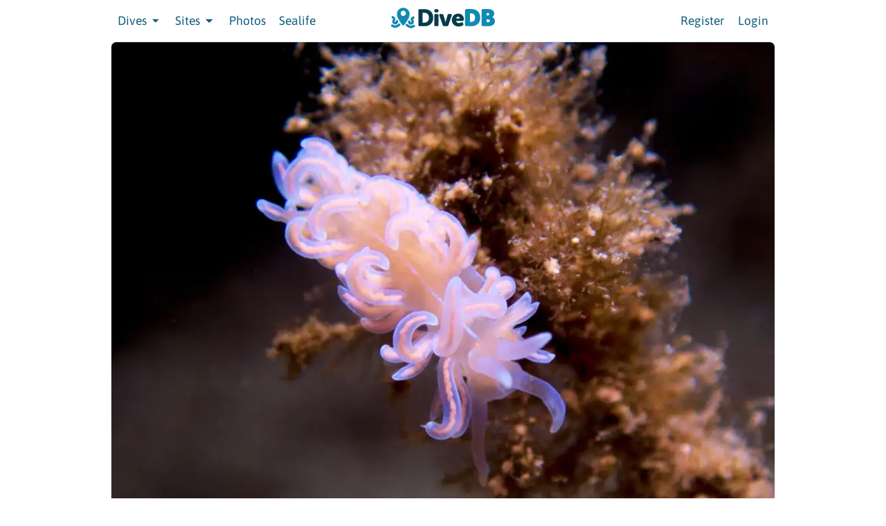

--- FILE ---
content_type: text/html
request_url: https://divedb.net/sealife/phyllodesmium-serratum
body_size: 4845
content:
<!doctype html>
<html lang="en">
	<head>
		<link rel="icon" href="../favicon.ico" />
		<meta charset="utf-8" />
		<meta
			name="viewport"
			content="width=device-width, initial-scale=1.0, maximum-scale=1.0, user-scalable=no, shrink-to-fit=no"
		/>
		
		<link href="../_app/immutable/assets/0.Cg-US4hg.css" rel="stylesheet">
		<link href="../_app/immutable/assets/ChooseSite.CkyumjIX.css" rel="stylesheet">
		<link href="../_app/immutable/assets/EditPhoto.DAOn3YPw.css" rel="stylesheet">
		<link href="../_app/immutable/assets/ImageList.DVe3e4jn.css" rel="stylesheet"><!--[--><!--[!--><!--]--> <meta property="og:type" content="website"/> <meta property="og:title" content="Phyllodesmium serratum"/> <!--[--><meta property="og:image" content="https://divedb.net/api/photos/jpeg/054e0cdf-c585-4b21-8e18-94fa4d40df62"/><!--]--> <meta name="description" property="og:description" content=""/> <meta property="og:url" content="https://divedb.net/sealife/phyllodesmium-serratum"/> <meta property="og:site_name" content="DiveDB"/><!--]--><title>DiveDB - Phyllodesmium serratum</title>
	</head>

	<body>
		<div style="display: contents"><!--[--><!--[--><!----><div class="mobile-view svelte-1gsebot"><div class="svelte-1gsebot"><button aria-label="Menu" class="btn btn-link mobile-link text-right svelte-1gsebot"><i class="icon icon-menu svelte-1gsebot"></i></button></div> <div class="divider svelte-1gsebot" data-content="DIVES"></div> <div class="svelte-1gsebot"><!--[!--><!--]--> <a class="btn btn-link mobile-link text-left svelte-1gsebot" href="/dives">All Dives</a> <a class="btn btn-link mobile-link text-left svelte-1gsebot" href="/dives/plan">Deco Planner</a></div> <div class="divider svelte-1gsebot" data-content="SITES"></div> <div class="svelte-1gsebot"><a class="btn btn-link mobile-link text-left svelte-1gsebot" href="/divesites">View List</a> <a class="btn btn-link mobile-link text-left svelte-1gsebot" href="/divesites/map">View Map</a></div> <!--[!--><div class="divider svelte-1gsebot"></div> <div class="svelte-1gsebot"><a class="btn btn-link mobile-link text-left svelte-1gsebot" href="/photos">Photos</a></div><!--]--> <div class="svelte-1gsebot"><a class="btn btn-link mobile-link text-left svelte-1gsebot" href="/sealife">Sealife</a></div> <div class="divider svelte-1gsebot"></div> <!--[!--><div class="svelte-1gsebot"><a class="btn btn-link mobile-link text-left svelte-1gsebot" href="/register?redirect=">Register</a></div> <div class="svelte-1gsebot"><a class="btn btn-link mobile-link text-left svelte-1gsebot" href="/login?redirect=">Login</a></div><!--]--></div> <div class="container grid-lg svelte-1gsebot"><header class="navbar svelte-1gsebot"><section class="navbar-section svelte-1gsebot"><button aria-label="Menu" class="btn btn-link mobile-link hide-big svelte-1gsebot"><i class="icon icon-menu svelte-1gsebot"></i></button> <div class="dropdown hide-small svelte-1gsebot"><a class="btn btn-link dropdown-toggle svelte-1gsebot" tabindex="0">Dives <i class="icon icon-caret svelte-1gsebot"></i></a> <ul class="menu menu-list svelte-1gsebot"><!--[!--><!--]--> <li class="menu-item svelte-1gsebot"><a href="/dives" class="svelte-1gsebot">All Dives</a></li> <li class="menu-item svelte-1gsebot"><a href="/dives/plan" class="svelte-1gsebot">Deco Planner</a></li></ul></div> <div class="dropdown hide-small svelte-1gsebot"><a class="btn btn-link dropdown-toggle svelte-1gsebot" tabindex="0">Sites <i class="icon icon-caret svelte-1gsebot"></i></a> <ul class="menu menu-list svelte-1gsebot"><li class="menu-item svelte-1gsebot"><a href="/divesites" class="svelte-1gsebot">View List</a></li> <li class="menu-item svelte-1gsebot"><a href="/divesites/map" class="svelte-1gsebot">View Map</a></li></ul></div> <!--[!--><a class="btn btn-link hide-small svelte-1gsebot" href="/photos">Photos</a><!--]--> <a class="btn btn-link hide-small svelte-1gsebot" href="/sealife">Sealife</a></section> <section class="navbar-center svelte-1gsebot"><a href="/" class="svelte-1gsebot"><img class="logo svelte-1gsebot" width="150" height="30" src="/logo.svg" alt="DiveDB Logo"/></a></section> <section class="navbar-section svelte-1gsebot"><!--[!--><a href="/register" class="btn btn-link hide-small svelte-1gsebot">Register</a> <a href="/login" class="btn btn-link hide-small svelte-1gsebot">Login</a><!--]--></section></header></div> <!----><div class="container grid-lg"><div class="columns"><div class="column col-12 col-sm-12"><article itemScope="" itemid="45692b31-7512-48d7-8a85-8cacb55ddabb" itemType="https://schema.org/Thing" class="card"><div class="card-image"><!--[--><picture><!--[!--><source type="image/webp" srcset="/api/photos/webp/054e0cdf-c585-4b21-8e18-94fa4d40df62"/> <source type="image/jpeg" srcset="/api/photos/jpeg/054e0cdf-c585-4b21-8e18-94fa4d40df62"/><!--]-->  <img width="1000" height="751" class="img-responsive" src="/api/photos/jpeg/054e0cdf-c585-4b21-8e18-94fa4d40df62" alt="Phyllodesmium serratum"/></picture><!--]--></div> <header class="card-header"><h1 class="page-title"><svg width="22px" height="22px" viewBox="0 0 432.06 432.06" fill="currentColor" xmlns="http://www.w3.org/2000/svg"><g><path d="M431.503,214.091c-13.844-35.103-36.991-65.519-66.941-87.96c-30.127-22.573-65.671-35.893-102.892-38.575l-76.768-38.814 c-0.151-0.077-0.306-0.149-0.462-0.216c-3.47-1.485-7.017-2.237-10.543-2.237c-14.239,0-24.978,11.991-24.978,27.892 c0,10.259,4.691,19.05,10.124,29.228c0.684,1.282,1.377,2.581,2.075,3.908c-32.079,15.982-59.87,41.013-79.482,71.591 l-52.46-32.163c-0.331-0.203-0.677-0.381-1.034-0.535c-2.722-1.165-5.516-1.755-8.304-1.755C8.528,144.454,0,153.856,0,166.324 c0,14.541,16.277,39.445,24.2,50.704C16.277,228.286,0,253.19,0,267.731c0,12.468,8.528,21.87,19.838,21.87 c2.788,0,5.583-0.591,8.306-1.756c0.356-0.153,0.702-0.332,1.033-0.534l52.455-32.159c19.558,30.612,46.449,54.973,78.465,71.083 c-0.529,1.035-1.053,2.053-1.571,3.059c-5.154,10.002-9.605,18.641-9.605,28.586c0,15.899,10.737,27.89,24.977,27.891 c0.001,0,0.002,0,0.003,0c3.524,0,7.071-0.753,10.541-2.238c0.164-0.07,0.326-0.146,0.484-0.227l71.589-36.48 c77.367-3.531,145.924-53.162,174.989-126.865C432.246,218.075,432.246,215.977,431.503,214.091z M322.279,314.593 c-22.115-23.023-35.251-59.884-35.251-99.28c0-18.159,2.696-35.639,8.013-51.953c1.369-4.201-0.927-8.716-5.128-10.085 c-4.199-1.366-8.716,0.926-10.085,5.127c-5.839,17.918-8.8,37.065-8.8,56.911c0,40.908,13.128,79.621,35.47,105.676 c-16.634,5.839-34.237,9.262-52.351,9.921c-1.163,0.042-2.304,0.338-3.341,0.867l-72.881,37.139 c-1.392,0.568-2.745,0.856-4.027,0.856c0,0,0,0-0.001,0c-5.202,0-8.978-5.001-8.978-11.891c0-6.066,3.283-12.438,7.828-21.258 c1.637-3.177,3.492-6.778,5.344-10.689c0.917-1.939,1.018-4.167,0.278-6.181c-0.74-2.014-2.258-3.646-4.213-4.531 c-34.721-15.705-63.414-41.679-82.976-75.116c-1.086-1.856-2.873-3.197-4.959-3.72c-0.643-0.161-1.295-0.24-1.946-0.24 c-1.463,0-2.912,0.402-4.182,1.18l-58.691,35.982c-0.556,0.195-1.081,0.293-1.565,0.293c-2.26,0-3.838-2.414-3.838-5.87 c0-8.872,14.32-32.206,24.489-45.942c2.094-2.828,2.094-6.694,0-9.522C30.32,198.531,16,175.196,16,166.324 c0-3.457,1.578-5.87,3.839-5.87c0.484,0,1.009,0.098,1.565,0.292l58.689,35.982c1.833,1.125,4.042,1.462,6.128,0.939 s3.873-1.864,4.959-3.72c19.498-33.326,49.344-60.172,84.041-75.594c1.979-0.879,3.516-2.522,4.262-4.555 c0.745-2.032,0.636-4.28-0.305-6.23c-2.07-4.294-4.168-8.226-6.02-11.694c-4.783-8.962-8.239-15.438-8.239-21.695 c0-6.891,3.775-11.892,8.978-11.892c1.285,0,2.644,0.289,4.039,0.859l77.963,39.418c0.966,0.489,2.021,0.776,3.103,0.845 c15.503,0.985,30.701,3.987,45.277,8.875c-3.864,4.778-7.465,9.967-10.75,15.523c-2.248,3.803-0.988,8.709,2.815,10.958 c1.277,0.756,2.68,1.115,4.063,1.115c2.735,0,5.401-1.404,6.895-3.93c3.822-6.464,8.103-12.343,12.751-17.526 c12.271,5.459,23.981,12.317,34.914,20.509c26.739,20.035,47.596,46.987,60.466,78.091 C397.18,261.144,363.465,295.576,322.279,314.593z"></path><path d="M344.061,169.065c-13.132,0-23.815,10.684-23.815,23.816s10.684,23.816,23.815,23.816s23.815-10.684,23.815-23.816 S357.192,169.065,344.061,169.065z M344.061,200.697c-4.31,0-7.815-3.506-7.815-7.816s3.506-7.816,7.815-7.816 s7.815,3.506,7.815,7.816S348.37,200.697,344.061,200.697z"></path></g><!----></svg><!----> <span itemProp="name">Phyllodesmium serratum</span>  <a href="/sealife/edit/45692b31-7512-48d7-8a85-8cacb55ddabb"><button class="btn btn-secondary btn-sm">Edit</button></a></h1> <!--[--><strong>Scientific Name:</strong> Phyllodesmium serratum,<!--]--> <strong>Last Edited:</strong> 12/14/2022, 6:56:44 AM <br/> <!--[--><!--[--><strong>Type:</strong> Nudibranch<!--[-->, <!--]--><!--]--><!--[--><strong>Colour:</strong> Purple<!--[-->, <!--]--><!--]--><!--[--><strong>Pattern:</strong> Stripes<!--[-->, <!--]--><!--]--><!--[!--><!--]--><!--[!--><!--]--><!--]--><!----></header> <section class="card-body"><h2>Description</h2> <div itemProp="description"><!----><!----></div> <!--[--><div class="divider"></div> <h5>References <!--[--><button class="btn btn-sm">Edit</button><!--]--></h5><!--]--> <!--[!--><!--]--> <!--[!--><!--]--> <!--[!--><!--]--> <ul><!--[--><li><a href="https://bie.ala.org.au/species/urn:lsid:biodiversity.org.au:afd.taxon:d809197e-a589-4f5a-88a7-61931f68cfc4">Species: Phyllodesmium serratum</a> <em class="text-muted text-small">- bie.ala.org.au</em> <!--[!--><!--]--> <!--[!--><!--]--></li><!--]--></ul><!----></section></article></div> <div class="column col-12 col-sm-12"><h1 class="page-title"><svg width="33px" height="33px" viewBox="0 0 16 16" fill="currentColor" xmlns="http://www.w3.org/2000/svg"><path fill-rule="evenodd" d="M15 12V6a1 1 0 0 0-1-1h-1.172a3 3 0 0 1-2.12-.879l-.83-.828A1 1 0 0 0 9.173 3H6.828a1 1 0 0 0-.707.293l-.828.828A3 3 0 0 1 3.172 5H2a1 1 0 0 0-1 1v6a1 1 0 0 0 1 1h12a1 1 0 0 0 1-1zM2 4a2 2 0 0 0-2 2v6a2 2 0 0 0 2 2h12a2 2 0 0 0 2-2V6a2 2 0 0 0-2-2h-1.172a2 2 0 0 1-1.414-.586l-.828-.828A2 2 0 0 0 9.172 2H6.828a2 2 0 0 0-1.414.586l-.828.828A2 2 0 0 1 3.172 4H2z"></path><path fill-rule="evenodd" d="M8 11a2.5 2.5 0 1 0 0-5 2.5 2.5 0 0 0 0 5zm0 1a3.5 3.5 0 1 0 0-7 3.5 3.5 0 0 0 0 7z"></path><path d="M3 6.5a.5.5 0 1 1-1 0 .5.5 0 0 1 1 0z"></path><!----></svg><!----> Photos</h1></div> <div class="column col-12 col-sm-12"><!--[!--><!--]--> <!--[--><div class="columns"><!--[--><div class="column col-6 col-sm-12"><div class="card"><div class="card-image"><picture><!--[!--><source type="image/webp" srcset="/api/photos/webp/5e01be9f-11da-4887-8bde-e6304fe9a7a0"/> <source type="image/jpeg" srcset="/api/photos/jpeg/5e01be9f-11da-4887-8bde-e6304fe9a7a0"/><!--]-->  <img width="1000" height="751" class="img-responsive pointer" loading="lazy" src="/api/photos/jpeg/5e01be9f-11da-4887-8bde-e6304fe9a7a0" alt="Photo of Phyllodesmium serratum at Port Noarlunga Jetty. "/></picture><!----></div> <div class="card-footer photo-labels no-padding"><div class="label-list"><!--[!--><!--]--><!----> <a href="/users/cetra"><span class="label label-success" title="@cetra"><!--[-->Cetra<!--]--></span><!----></a> <!--[--><a href="/sealife/phyllodesmium-serratum"><span class="label label-error">Phyllodesmium serratum</span></a><!--]--> <!--[--><a href="/sites/port-noarlunga-jetty"><span class="label label-primary">Port Noarlunga Jetty</span></a><!--]--> <!--[--><!--[!--><span class="label">4/14/2024</span><!--]--><!--]--> <!--[!--><a href="/photos/5e01be9f-11da-4887-8bde-e6304fe9a7a0"><svg xmlns="http://www.w3.org/2000/svg" width="22" height="22" fill="currentColor" class="photo-link" viewBox="0 0 16 16"><path d="M4.715 6.542 3.343 7.914a3 3 0 1 0 4.243 4.243l1.828-1.829A3 3 0 0 0 8.586 5.5L8 6.086a1.002 1.002 0 0 0-.154.199 2 2 0 0 1 .861 3.337L6.88 11.45a2 2 0 1 1-2.83-2.83l.793-.792a4.018 4.018 0 0 1-.128-1.287z"></path><path d="M6.586 4.672A3 3 0 0 0 7.414 9.5l.775-.776a2 2 0 0 1-.896-3.346L9.12 3.55a2 2 0 1 1 2.83 2.83l-.793.792c.112.42.155.855.128 1.287l1.372-1.372a3 3 0 1 0-4.243-4.243L6.586 4.672z"></path></svg></a><!--]--> <!----></div><!----></div></div></div><div class="column col-6 col-sm-12"><div class="card"><div class="card-image"><picture><!--[!--><source type="image/webp" srcset="/api/photos/webp/0b58659e-2b2b-4ca6-9629-59ee15ab0a57"/> <source type="image/jpeg" srcset="/api/photos/jpeg/0b58659e-2b2b-4ca6-9629-59ee15ab0a57"/><!--]-->  <img width="1000" height="751" class="img-responsive pointer" loading="lazy" src="/api/photos/jpeg/0b58659e-2b2b-4ca6-9629-59ee15ab0a57" alt="Photo of Phyllodesmium serratum at Port Victoria Jetty. "/></picture><!----></div> <div class="card-footer photo-labels no-padding"><div class="label-list"><!--[!--><!--]--><!----> <a href="/users/cetra"><span class="label label-success" title="@cetra"><!--[-->Cetra<!--]--></span><!----></a> <!--[--><a href="/sealife/phyllodesmium-serratum"><span class="label label-error">Phyllodesmium serratum</span></a><!--]--> <!--[--><a href="/sites/port-victoria-jetty"><span class="label label-primary">Port Victoria Jetty</span></a><!--]--> <!--[--><!--[!--><span class="label">12/29/2023</span><!--]--><!--]--> <!--[!--><a href="/photos/0b58659e-2b2b-4ca6-9629-59ee15ab0a57"><svg xmlns="http://www.w3.org/2000/svg" width="22" height="22" fill="currentColor" class="photo-link" viewBox="0 0 16 16"><path d="M4.715 6.542 3.343 7.914a3 3 0 1 0 4.243 4.243l1.828-1.829A3 3 0 0 0 8.586 5.5L8 6.086a1.002 1.002 0 0 0-.154.199 2 2 0 0 1 .861 3.337L6.88 11.45a2 2 0 1 1-2.83-2.83l.793-.792a4.018 4.018 0 0 1-.128-1.287z"></path><path d="M6.586 4.672A3 3 0 0 0 7.414 9.5l.775-.776a2 2 0 0 1-.896-3.346L9.12 3.55a2 2 0 1 1 2.83 2.83l-.793.792c.112.42.155.855.128 1.287l1.372-1.372a3 3 0 1 0-4.243-4.243L6.586 4.672z"></path></svg></a><!--]--> <!----></div><!----></div></div></div><div class="column col-6 col-sm-12"><div class="card"><div class="card-image"><picture><!--[!--><source type="image/webp" srcset="/api/photos/webp/054e0cdf-c585-4b21-8e18-94fa4d40df62"/> <source type="image/jpeg" srcset="/api/photos/jpeg/054e0cdf-c585-4b21-8e18-94fa4d40df62"/><!--]-->  <img width="1000" height="751" class="img-responsive pointer" loading="lazy" src="/api/photos/jpeg/054e0cdf-c585-4b21-8e18-94fa4d40df62" alt="Photo of Phyllodesmium serratum at Little Goose Island. "/></picture><!----></div> <div class="card-footer photo-labels no-padding"><div class="label-list"><!--[!--><!--]--><!----> <a href="/users/cetra"><span class="label label-success" title="@cetra"><!--[-->Cetra<!--]--></span><!----></a> <!--[--><a href="/sealife/phyllodesmium-serratum"><span class="label label-error">Phyllodesmium serratum</span></a><!--]--> <!--[--><a href="/sites/little-goose-island"><span class="label label-primary">Little Goose Island</span></a><!--]--> <!--[--><!--[!--><span class="label">1/1/2022</span><!--]--><!--]--> <!--[!--><a href="/photos/054e0cdf-c585-4b21-8e18-94fa4d40df62"><svg xmlns="http://www.w3.org/2000/svg" width="22" height="22" fill="currentColor" class="photo-link" viewBox="0 0 16 16"><path d="M4.715 6.542 3.343 7.914a3 3 0 1 0 4.243 4.243l1.828-1.829A3 3 0 0 0 8.586 5.5L8 6.086a1.002 1.002 0 0 0-.154.199 2 2 0 0 1 .861 3.337L6.88 11.45a2 2 0 1 1-2.83-2.83l.793-.792a4.018 4.018 0 0 1-.128-1.287z"></path><path d="M6.586 4.672A3 3 0 0 0 7.414 9.5l.775-.776a2 2 0 0 1-.896-3.346L9.12 3.55a2 2 0 1 1 2.83 2.83l-.793.792c.112.42.155.855.128 1.287l1.372-1.372a3 3 0 1 0-4.243-4.243L6.586 4.672z"></path></svg></a><!--]--> <!----></div><!----></div></div></div><div class="column col-6 col-sm-12"><div class="card"><div class="card-image"><picture><!--[!--><source type="image/webp" srcset="/api/photos/webp/e93aa96c-4ac1-401e-85bc-005f3af240d6"/> <source type="image/jpeg" srcset="/api/photos/jpeg/e93aa96c-4ac1-401e-85bc-005f3af240d6"/><!--]-->  <img width="1000" height="751" class="img-responsive pointer" loading="lazy" src="/api/photos/jpeg/e93aa96c-4ac1-401e-85bc-005f3af240d6" alt="Photo of Phyllodesmium serratum at Little Goose Island. "/></picture><!----></div> <div class="card-footer photo-labels no-padding"><div class="label-list"><!--[!--><!--]--><!----> <a href="/users/cetra"><span class="label label-success" title="@cetra"><!--[-->Cetra<!--]--></span><!----></a> <!--[--><a href="/sealife/phyllodesmium-serratum"><span class="label label-error">Phyllodesmium serratum</span></a><!--]--> <!--[--><a href="/sites/little-goose-island"><span class="label label-primary">Little Goose Island</span></a><!--]--> <!--[--><!--[!--><span class="label">1/1/2022</span><!--]--><!--]--> <!--[!--><a href="/photos/e93aa96c-4ac1-401e-85bc-005f3af240d6"><svg xmlns="http://www.w3.org/2000/svg" width="22" height="22" fill="currentColor" class="photo-link" viewBox="0 0 16 16"><path d="M4.715 6.542 3.343 7.914a3 3 0 1 0 4.243 4.243l1.828-1.829A3 3 0 0 0 8.586 5.5L8 6.086a1.002 1.002 0 0 0-.154.199 2 2 0 0 1 .861 3.337L6.88 11.45a2 2 0 1 1-2.83-2.83l.793-.792a4.018 4.018 0 0 1-.128-1.287z"></path><path d="M6.586 4.672A3 3 0 0 0 7.414 9.5l.775-.776a2 2 0 0 1-.896-3.346L9.12 3.55a2 2 0 1 1 2.83 2.83l-.793.792c.112.42.155.855.128 1.287l1.372-1.372a3 3 0 1 0-4.243-4.243L6.586 4.672z"></path></svg></a><!--]--> <!----></div><!----></div></div></div><!--]--></div><!--]--><!----></div></div></div><!----><!----> <footer class="container grid-lg svelte-1gsebot"><div class="columns svelte-1gsebot"><div class="column column-lg svelte-1gsebot"><div class="float-right svelte-1gsebot"><p class="svelte-1gsebot"><small class="svelte-1gsebot">DiveDB is an <a href="https://github.com/cetra3/divedb" class="svelte-1gsebot">open source project</a>, made
						with ❤️ by <a href="https://cetra3.github.io/" class="svelte-1gsebot">cetra3</a></small></p></div></div></div></footer><!----><!--]--> <!--[!--><!--]--><!--]-->
			
			<script>
				{
					__sveltekit_t1116 = {
						base: new URL("..", location).pathname.slice(0, -1)
					};

					const element = document.currentScript.parentElement;

					Promise.all([
						import("../_app/immutable/entry/start.jgvG6kmr.js"),
						import("../_app/immutable/entry/app.Ch4PHY10.js")
					]).then(([kit, app]) => {
						kit.start(app, element, {
							node_ids: [0, 29],
							data: [null,null],
							form: null,
							error: null
						});
					});
				}
			</script>
		</div>
	<script defer src="https://static.cloudflareinsights.com/beacon.min.js/vcd15cbe7772f49c399c6a5babf22c1241717689176015" integrity="sha512-ZpsOmlRQV6y907TI0dKBHq9Md29nnaEIPlkf84rnaERnq6zvWvPUqr2ft8M1aS28oN72PdrCzSjY4U6VaAw1EQ==" data-cf-beacon='{"version":"2024.11.0","token":"888ba38f2c004753ba77e8037ea257a6","r":1,"server_timing":{"name":{"cfCacheStatus":true,"cfEdge":true,"cfExtPri":true,"cfL4":true,"cfOrigin":true,"cfSpeedBrain":true},"location_startswith":null}}' crossorigin="anonymous"></script>
</body>
</html>


--- FILE ---
content_type: text/css
request_url: https://divedb.net/_app/immutable/assets/0.Cg-US4hg.css
body_size: 18320
content:
@charset "UTF-8";:root,:host{--s-bg-color-h: var(--s-dark-color-h);--s-bg-color-s: var(--s-dark-color-s);--s-bg-color-l: calc(var(--s-dark-color-l) + 75%);--s-bg-color-a: var(--s-dark-color-a);--s-bg-color-dark-h: var(--s-bg-color-h);--s-bg-color-dark-s: var(--s-bg-color-s);--s-bg-color-dark-l: calc(var(--s-bg-color-l) + -3%);--s-bg-color-dark-a: var(--s-bg-color-a);--s-bg-color-light-h: var(--s-light-color-h);--s-bg-color-light-s: var(--s-light-color-s);--s-bg-color-light-l: calc(var(--s-light-color-l) + 0%);--s-bg-color-light-a: var(--s-light-color-a)}:root,:host{--s-body-bg-color-h: 0deg;--s-body-bg-color-s: 0%;--s-body-bg-color-l: 100%;--s-body-bg-color-a: 1;--s-body-font-color-h: var(--s-dark-color-h);--s-body-font-color-s: var(--s-dark-color-s);--s-body-font-color-l: calc(var(--s-dark-color-l) + 5%);--s-body-font-color-a: var(--s-dark-color-a)}:root,:host{--s-border-color-h: var(--s-dark-color-h);--s-border-color-s: var(--s-dark-color-s);--s-border-color-l: calc(var(--s-dark-color-l) + 65%);--s-border-color-a: var(--s-dark-color-a);--s-border-color-dark-h: var(--s-border-color-h);--s-border-color-dark-s: var(--s-border-color-s);--s-border-color-dark-l: calc(var(--s-border-color-l) + -10%);--s-border-color-dark-a: var(--s-border-color-a);--s-border-color-light-h: var(--s-border-color-h);--s-border-color-light-s: var(--s-border-color-s);--s-border-color-light-l: calc(var(--s-border-color-l) + 8%);--s-border-color-light-a: var(--s-border-color-a)}:root,:host{--s-border-radius: .3rem;--s-border-width: .05rem;--s-border-width-lg: .1rem}:root,:host{color-scheme:normal}:root,:host{--s-disabled-color-h: 216.6666666667deg;--s-disabled-color-s: 15.7894736842%;--s-disabled-color-l: 94.3529411765%;--s-disabled-color-a: 1;--s-error-color-h: 22.2413793103deg;--s-error-color-s: 100%;--s-error-color-l: 45.4901960784%;--s-error-color-a: 1;--s-info-color-h: 200deg;--s-info-color-s: 65.2173913043%;--s-info-color-l: 90.9803921569%;--s-info-color-a: 1;--s-success-color-h: 127.7272727273deg;--s-success-color-s: 56.8965517241%;--s-success-color-l: 45.4901960784%;--s-success-color-a: 1;--s-warning-color-h: 43.0588235294deg;--s-warning-color-s: 100%;--s-warning-color-l: 50%;--s-warning-color-a: 1}:root,:host{--s-control-padding-x: .4rem;--s-control-padding-x-lg: calc(var(--s-control-padding-x) * 1.5);--s-control-padding-x-sm: calc(var(--s-control-padding-x) * .75);--s-control-padding-y: calc((var(--s-control-size) - var(--s-line-height)) * .5 - var(--s-border-width));--s-control-padding-y-lg: calc((var(--s-control-size-lg) - var(--s-line-height)) * .5 - var(--s-border-width));--s-control-padding-y-sm: calc((var(--s-control-size-sm) - var(--s-line-height)) * .5 - var(--s-border-width))}:root,:host{--s-control-icon-size: .8rem;--s-control-size: 1.8rem;--s-control-size-lg: 2rem;--s-control-size-sm: 1.4rem}:root,:host{--s-control-width-lg: 960px;--s-control-width-md: 640px;--s-control-width-sm: 320px;--s-control-width-xl: 1280px;--s-control-width-xs: 180px}:root,:host{--s-accent-color-h: 280.1298701299deg;--s-accent-color-s: 60.6299212598%;--s-accent-color-l: 49.8039215686%;--s-accent-color-a: 1;--s-dark-color-h: 216.6666666667deg;--s-dark-color-s: 15.7894736842%;--s-dark-color-l: 22.3529411765%;--s-dark-color-a: 1;--s-light-color-h: 0deg;--s-light-color-s: 0%;--s-light-color-l: 100%;--s-light-color-a: 1;--s-primary-color-h: 196.3636363636deg;--s-primary-color-s: 79.7101449275%;--s-primary-color-l: 27.0588235294%;--s-primary-color-a: 1;--s-primary-color-dark-h: var(--s-primary-color-h);--s-primary-color-dark-s: var(--s-primary-color-s);--s-primary-color-dark-l: calc(var(--s-primary-color-l) + -3%);--s-primary-color-dark-a: var(--s-primary-color-a);--s-primary-color-light-h: var(--s-primary-color-h);--s-primary-color-light-s: var(--s-primary-color-s);--s-primary-color-light-l: calc(var(--s-primary-color-l) + 3%);--s-primary-color-light-a: var(--s-primary-color-a);--s-secondary-color-h: var(--s-primary-color-h);--s-secondary-color-s: var(--s-primary-color-s);--s-secondary-color-l: calc(var(--s-primary-color-l) + 37.5%);--s-secondary-color-a: var(--s-primary-color-a);--s-secondary-color-dark-h: var(--s-secondary-color-h);--s-secondary-color-dark-s: var(--s-secondary-color-s);--s-secondary-color-dark-l: calc(var(--s-secondary-color-l) + -3%);--s-secondary-color-dark-a: var(--s-secondary-color-a);--s-secondary-color-light-h: var(--s-secondary-color-h);--s-secondary-color-light-s: var(--s-secondary-color-s);--s-secondary-color-light-l: calc(var(--s-secondary-color-l) + 3%);--s-secondary-color-light-a: var(--s-secondary-color-a)}:root,:host{--s-font-size: .8rem;--s-font-size-lg: .9rem;--s-font-size-sm: .7rem;--s-html-font-size: 22px;--s-html-line-height: 1.5;--s-line-height: 1.2rem}:root,:host{--s-gray-color-h: var(--s-dark-color-h);--s-gray-color-s: var(--s-dark-color-s);--s-gray-color-l: calc(var(--s-dark-color-l) + 55%);--s-gray-color-a: var(--s-dark-color-a);--s-gray-color-dark-h: var(--s-gray-color-h);--s-gray-color-dark-s: var(--s-gray-color-s);--s-gray-color-dark-l: calc(var(--s-gray-color-l) + -30%);--s-gray-color-dark-a: var(--s-gray-color-a);--s-gray-color-light-h: var(--s-gray-color-h);--s-gray-color-light-s: var(--s-gray-color-s);--s-gray-color-light-l: calc(var(--s-gray-color-l) + 20%);--s-gray-color-light-a: var(--s-gray-color-a)}:root,:host{--s-layout-spacing: .4;--s-layout-spacing-lg: .8;--s-layout-spacing-sm: .2;--s-layout-spacing-unit: 1rem}:root,:host{--s-link-color-h: var(--s-primary-color-h);--s-link-color-s: var(--s-primary-color-s);--s-link-color-l: calc(var(--s-primary-color-l) + 0%);--s-link-color-a: var(--s-primary-color-a);--s-link-color-dark-h: var(--s-link-color-h);--s-link-color-dark-s: var(--s-link-color-s);--s-link-color-dark-l: calc(var(--s-link-color-l) + -10%);--s-link-color-dark-a: var(--s-link-color-a);--s-link-color-light-h: var(--s-link-color-h);--s-link-color-light-s: var(--s-link-color-s);--s-link-color-light-l: calc(var(--s-link-color-l) + 10%);--s-link-color-light-a: var(--s-link-color-a)}:root,:host{--s-code-color-h: 356.0784313725deg;--s-code-color-s: 65.6652360515%;--s-code-color-l: 54.3137254902%;--s-code-color-a: 1;--s-highlight-color-h: 42.6315789474deg;--s-highlight-color-s: 100%;--s-highlight-color-l: 85.0980392157%;--s-highlight-color-a: 1}:root,:host{--s-parallax-deg: 3deg;--s-parallax-fade-color-h: 0deg;--s-parallax-fade-color-s: 0%;--s-parallax-fade-color-l: 100%;--s-parallax-fade-color-a: .35;--s-parallax-offset: 4.5px;--s-parallax-offset-z: 50px;--s-parallax-perspective: 1000px;--s-parallax-scale: .95}:root,:host{--s-size-2x: 1440px;--s-size-lg: 960px;--s-size-md: 840px;--s-size-sm: 600px;--s-size-xl: 1280px;--s-size-xs: 480px;--s-responsive-breakpoint: 480px}:root,:host{--s-transition-duration: .2s}:root,:host{--s-unit-o: .05rem;--s-unit-h: .1rem;--s-unit-0: 0rem;--s-unit-1: .2rem;--s-unit-2: .4rem;--s-unit-3: .6rem;--s-unit-4: .8rem;--s-unit-5: 1rem;--s-unit-6: 1.2rem;--s-unit-7: 1.4rem;--s-unit-8: 1.6rem;--s-unit-9: 1.8rem;--s-unit-10: 2rem;--s-unit-12: 2.4rem;--s-unit-16: 3.2rem}:root,:host{--s-z-index-0: 1;--s-z-index-1: 100;--s-z-index-2: 200;--s-z-index-3: 300;--s-z-index-4: 400}/*! Spectre.css v1.0.0-alpha.2 | MIT License | github.com/picturepan2/spectre */html{font-family:sans-serif;-ms-text-size-adjust:100%;-webkit-text-size-adjust:100%}body{margin:0}article,aside,footer,header,nav,section{display:block}h1{font-size:2em;margin:.67em 0}figcaption,figure,main{display:block}hr{box-sizing:content-box;height:0;overflow:visible}a{background-color:transparent;-webkit-text-decoration-skip:objects}a:active,a:hover{outline-width:0}address{font-style:normal}b,strong{font-weight:inherit}b,strong{font-weight:bolder}code,kbd,pre,samp{font-family:SF Mono,Segoe UI Mono,Roboto Mono,Menlo,Courier,monospace;font-size:1em}dfn{font-style:italic}small{font-size:80%;font-weight:400}sub,sup{font-size:75%;line-height:0;position:relative;vertical-align:baseline}sub{bottom:-.25em}sup{top:-.5em}audio,video{display:inline-block}audio:not([controls]){display:none;height:0}img{border-style:none}svg:not(:root){overflow:hidden}button,input,optgroup,select,textarea{font-family:inherit;font-size:inherit;line-height:inherit;margin:0}button,input{overflow:visible}button,select{text-transform:none}button,html [type=button],[type=reset],[type=submit]{-webkit-appearance:button}button::-moz-focus-inner,[type=button]::-moz-focus-inner,[type=reset]::-moz-focus-inner,[type=submit]::-moz-focus-inner{border-style:none;padding:0}fieldset{border:0;margin:0;padding:0}legend{box-sizing:border-box;color:inherit;display:table;max-width:100%;padding:0;white-space:normal}progress{display:inline-block;vertical-align:baseline}textarea{overflow:auto}[type=checkbox],[type=radio]{box-sizing:border-box;padding:0}[type=number]::-webkit-inner-spin-button,[type=number]::-webkit-outer-spin-button{height:auto}[type=search]{-webkit-appearance:textfield;outline-offset:-2px}[type=search]::-webkit-search-cancel-button,[type=search]::-webkit-search-decoration{-webkit-appearance:none}::-webkit-file-upload-button{-webkit-appearance:button;font:inherit}details,menu{display:block}summary{display:list-item;outline:none}canvas{display:inline-block}template{display:none}[hidden]{display:none}*,*:before,*:after{box-sizing:inherit}html{box-sizing:border-box;font-size:var(--s-html-font-size);line-height:var(--s-html-line-height);-webkit-tap-highlight-color:transparent}body{background:hsla(calc(var(--s-body-bg-color-h) + 0deg),calc(var(--s-body-bg-color-s) + 0%),calc(var(--s-body-bg-color-l) + 0%),calc(var(--s-body-bg-color-a) * 1));color:hsla(calc(var(--s-body-font-color-h) + 0deg),calc(var(--s-body-font-color-s) + 0%),calc(var(--s-body-font-color-l) + 0%),calc(var(--s-body-font-color-a) * 1));font-family:Asap,-apple-system,system-ui,BlinkMacSystemFont,Segoe UI,Roboto,Helvetica Neue,sans-serif;font-size:var(--s-font-size);overflow-x:hidden;text-rendering:optimizeLegibility}a{color:hsla(calc(var(--s-link-color-h) + 0deg),calc(var(--s-link-color-s) + 0%),calc(var(--s-link-color-l) + 0%),calc(var(--s-link-color-a) * 1));outline:none;text-decoration:none}a:focus{box-shadow:0 0 0 .1rem hsla(calc(var(--s-primary-color-h) + 0deg),calc(var(--s-primary-color-s) + 0%),calc(var(--s-primary-color-l) + 0%),calc(var(--s-primary-color-a) * .2))}a:focus,a:hover,a:active,a.active{color:hsla(calc(var(--s-link-color-dark-h) + 0deg),calc(var(--s-link-color-dark-s) + 0%),calc(var(--s-link-color-dark-l) + 0%),calc(var(--s-link-color-dark-a) * 1));text-decoration:underline}a:visited{color:hsla(calc(var(--s-link-color-light-h) + 0deg),calc(var(--s-link-color-light-s) + 0%),calc(var(--s-link-color-light-l) + 0%),calc(var(--s-link-color-light-a) * 1))}h1,h2,h3,h4,h5,h6{color:inherit;font-weight:500;line-height:1.2;margin-bottom:.5em;margin-top:0}.h1,.h2,.h3,.h4,.h5,.h6{font-weight:500}h1,.h1{font-size:2rem}h2,.h2{font-size:1.6rem}h3,.h3{font-size:1.4rem}h4,.h4{font-size:1.2rem}h5,.h5{font-size:1rem}h6,.h6{font-size:.8rem}p{margin:0 0 var(--s-line-height)}a,ins,u{text-decoration-skip:ink edges}abbr[title]{border-bottom:var(--s-border-width) dotted;cursor:help;text-decoration:none}kbd{border-radius:var(--s-border-radius);line-height:1.25;padding:.1rem .2rem;background:hsla(calc(var(--s-dark-color-h) + 0deg),calc(var(--s-dark-color-s) + 0%),calc(var(--s-dark-color-l) + 0%),calc(var(--s-dark-color-a) * 1));color:hsla(calc(var(--s-light-color-h) + 0deg),calc(var(--s-light-color-s) + 0%),calc(var(--s-light-color-l) + 0%),calc(var(--s-light-color-a) * 1));font-size:var(--s-font-size-sm)}mark{background:hsla(calc(var(--s-highlight-color-h) + 0deg),calc(var(--s-highlight-color-s) + 0%),calc(var(--s-highlight-color-l) + 0%),calc(var(--s-highlight-color-a) * 1));color:hsla(calc(var(--s-body-font-color-h) + 0deg),calc(var(--s-body-font-color-s) + 0%),calc(var(--s-body-font-color-l) + 0%),calc(var(--s-body-font-color-a) * 1));border-bottom:var(--s-unit-o) solid hsla(calc(var(--s-highlight-color-h) + 0deg),calc(var(--s-highlight-color-s) + 0%),calc(var(--s-highlight-color-l) + -15%),calc(var(--s-highlight-color-a) * 1));border-radius:var(--s-border-radius);padding:get("unit-o") var(--s-unit-h) 0}blockquote{border-left:var(--s-border-width-lg) solid hsla(calc(var(--s-border-color-h) + 0deg),calc(var(--s-border-color-s) + 0%),calc(var(--s-border-color-l) + 0%),calc(var(--s-border-color-a) * 1));margin-left:0;padding:var(--s-unit-2) var(--s-unit-4)}blockquote p:last-child{margin-bottom:0}ul,ol{margin:var(--s-unit-4) 0 var(--s-unit-4) var(--s-unit-4);padding:0}ul ul,ul ol,ol ul,ol ol{margin:var(--s-unit-4) 0 var(--s-unit-4) var(--s-unit-4)}ul li,ol li{margin-top:var(--s-unit-2)}ul{list-style:disc inside}ul ul{list-style-type:circle}ol{list-style:decimal inside}ol ol{list-style-type:lower-alpha}dl dt{font-weight:700}dl dd{margin:var(--s-unit-2) 0 var(--s-unit-4) 0}html:lang(zh),html:lang(zh-Hans),.lang-zh,.lang-zh-hans{font-family:Asap,-apple-system,system-ui,BlinkMacSystemFont,Segoe UI,Roboto,PingFang SC,Hiragino Sans GB,Microsoft YaHei,Helvetica Neue,sans-serif}html:lang(zh-Hant),.lang-zh-hant{font-family:Asap,-apple-system,system-ui,BlinkMacSystemFont,Segoe UI,Roboto,PingFang TC,Hiragino Sans CNS,Microsoft JhengHei,Helvetica Neue,sans-serif}html:lang(ja),.lang-ja{font-family:Asap,-apple-system,system-ui,BlinkMacSystemFont,Segoe UI,Roboto,Hiragino Sans,Hiragino Kaku Gothic Pro,Yu Gothic,YuGothic,Meiryo,Helvetica Neue,sans-serif}html:lang(ko),.lang-ko{font-family:Asap,-apple-system,system-ui,BlinkMacSystemFont,Segoe UI,Roboto,Malgun Gothic,Helvetica Neue,sans-serif}:lang(zh) ins,:lang(zh) u,:lang(ja) ins,:lang(ja) u,.lang-cjk ins,.lang-cjk u{border-bottom:var(--s-border-width) solid;text-decoration:none}:lang(zh) del+del,:lang(zh) del+s,:lang(zh) ins+ins,:lang(zh) ins+u,:lang(zh) s+del,:lang(zh) s+s,:lang(zh) u+ins,:lang(zh) u+u,:lang(ja) del+del,:lang(ja) del+s,:lang(ja) ins+ins,:lang(ja) ins+u,:lang(ja) s+del,:lang(ja) s+s,:lang(ja) u+ins,:lang(ja) u+u,.lang-cjk del+del,.lang-cjk del+s,.lang-cjk ins+ins,.lang-cjk ins+u,.lang-cjk s+del,.lang-cjk s+s,.lang-cjk u+ins,.lang-cjk u+u{margin-left:.125em}.table{border-collapse:collapse;border-spacing:0;width:100%;text-align:left}.table.table-striped tbody tr:nth-of-type(odd){background:hsla(calc(var(--s-bg-color-h) + 0deg),calc(var(--s-bg-color-s) + 0%),calc(var(--s-bg-color-l) + 0%),calc(var(--s-bg-color-a) * 1))}.table tbody tr.active,.table.table-striped tbody tr.active,.table.table-hover tbody tr:hover{background:hsla(calc(var(--s-bg-color-dark-h) + 0deg),calc(var(--s-bg-color-dark-s) + 0%),calc(var(--s-bg-color-dark-l) + 0%),calc(var(--s-bg-color-dark-a) * 1))}.table.table-scroll{display:block;overflow-x:auto;padding-bottom:.75rem;white-space:nowrap}.table td,.table th{border-bottom:var(--s-border-width) solid hsla(calc(var(--s-border-color-h) + 0deg),calc(var(--s-border-color-s) + 0%),calc(var(--s-border-color-l) + 0%),calc(var(--s-border-color-a) * 1));padding:var(--s-unit-3) var(--s-unit-2)}.table th{border-bottom-width:var(--s-border-width-lg)}.btn{appearance:none;background:hsla(calc(var(--s-bg-color-light-h) + 0deg),calc(var(--s-bg-color-light-s) + 0%),calc(var(--s-bg-color-light-l) + 0%),calc(var(--s-bg-color-light-a) * 1));border:var(--s-border-width) solid hsla(calc(var(--s-primary-color-h) + 0deg),calc(var(--s-primary-color-s) + 0%),calc(var(--s-primary-color-l) + 0%),calc(var(--s-primary-color-a) * 1));border-radius:var(--s-border-radius);color:hsla(calc(var(--s-primary-color-h) + 0deg),calc(var(--s-primary-color-s) + 0%),calc(var(--s-primary-color-l) + 0%),calc(var(--s-primary-color-a) * 1));cursor:pointer;display:inline-block;font-size:var(--s-font-size);height:var(--s-control-size);line-height:var(--s-line-height);outline:none;padding:var(--s-control-padding-y) var(--s-control-padding-x);text-align:center;text-decoration:none;transition:background var(--s-transition-duration),border var(--s-transition-duration),box-shadow var(--s-transition-duration),color var(--s-transition-duration);-webkit-user-select:none;user-select:none;vertical-align:middle;white-space:nowrap}.btn:visited{color:hsla(calc(var(--s-primary-color-dark-h) + 0deg),calc(var(--s-primary-color-dark-s) + 0%),calc(var(--s-primary-color-dark-l) + 0%),calc(var(--s-primary-color-dark-a) * 1))}.btn:focus{box-shadow:0 0 0 .1rem hsla(calc(var(--s-primary-color-h) + 0deg),calc(var(--s-primary-color-s) + 0%),calc(var(--s-primary-color-l) + 0%),calc(var(--s-primary-color-a) * .2))}.btn:focus,.btn:hover{background:hsla(calc(var(--s-secondary-color-h) + 0deg),calc(var(--s-secondary-color-s) + 0%),calc(var(--s-secondary-color-l) + 0%),calc(var(--s-secondary-color-a) * 1));border-color:hsla(calc(var(--s-primary-color-dark-h) + 0deg),calc(var(--s-primary-color-dark-s) + 0%),calc(var(--s-primary-color-dark-l) + 0%),calc(var(--s-primary-color-dark-a) * 1));text-decoration:none}.btn:active,.btn.active{background:hsla(calc(var(--s-primary-color-dark-h) + 0deg),calc(var(--s-primary-color-dark-s) + 0%),calc(var(--s-primary-color-dark-l) + 0%),calc(var(--s-primary-color-dark-a) * 1));border-color:hsla(calc(var(--s-primary-color-dark-h) + 0deg),calc(var(--s-primary-color-dark-s) + 0%),calc(var(--s-primary-color-dark-l) + -5%),calc(var(--s-primary-color-dark-a) * 1));color:hsla(calc(var(--s-light-color-h) + 0deg),calc(var(--s-light-color-s) + 0%),calc(var(--s-light-color-l) + 0%),calc(var(--s-light-color-a) * 1));text-decoration:none}.btn:active.loading:after,.btn.active.loading:after{border-bottom-color:hsla(calc(var(--s-light-color-h) + 0deg),calc(var(--s-light-color-s) + 0%),calc(var(--s-light-color-l) + 0%),calc(var(--s-light-color-a) * 1));border-left-color:hsla(calc(var(--s-light-color-h) + 0deg),calc(var(--s-light-color-s) + 0%),calc(var(--s-light-color-l) + 0%),calc(var(--s-light-color-a) * 1))}.btn[disabled],.btn:disabled,.btn.disabled{cursor:default;opacity:.5;pointer-events:none}.btn.btn-primary{background:hsla(calc(var(--s-primary-color-h) + 0deg),calc(var(--s-primary-color-s) + 0%),calc(var(--s-primary-color-l) + 0%),calc(var(--s-primary-color-a) * 1));border-color:hsla(calc(var(--s-primary-color-dark-h) + 0deg),calc(var(--s-primary-color-dark-s) + 0%),calc(var(--s-primary-color-dark-l) + 0%),calc(var(--s-primary-color-dark-a) * 1));color:hsla(calc(var(--s-light-color-h) + 0deg),calc(var(--s-light-color-s) + 0%),calc(var(--s-light-color-l) + 0%),calc(var(--s-light-color-a) * 1))}.btn.btn-primary:visited{color:hsla(calc(var(--s-light-color-h) + 0deg),calc(var(--s-light-color-s) + 0%),calc(var(--s-light-color-l) + 0%),calc(var(--s-light-color-a) * 1))}.btn.btn-primary:focus,.btn.btn-primary:hover{background:hsla(calc(var(--s-primary-color-dark-h) + 0deg),calc(var(--s-primary-color-dark-s) + 0%),calc(var(--s-primary-color-dark-l) + -2%),calc(var(--s-primary-color-dark-a) * 1));border-color:hsla(calc(var(--s-primary-color-dark-h) + 0deg),calc(var(--s-primary-color-dark-s) + 0%),calc(var(--s-primary-color-dark-l) + -5%),calc(var(--s-primary-color-dark-a) * 1));color:hsla(calc(var(--s-light-color-h) + 0deg),calc(var(--s-light-color-s) + 0%),calc(var(--s-light-color-l) + 0%),calc(var(--s-light-color-a) * 1))}.btn.btn-primary:active,.btn.btn-primary.active{background:hsla(calc(var(--s-primary-color-dark-h) + 0deg),calc(var(--s-primary-color-dark-s) + 0%),calc(var(--s-primary-color-dark-l) + -4%),calc(var(--s-primary-color-dark-a) * 1));border-color:hsla(calc(var(--s-primary-color-dark-h) + 0deg),calc(var(--s-primary-color-dark-s) + 0%),calc(var(--s-primary-color-dark-l) + -7%),calc(var(--s-primary-color-dark-a) * 1));color:hsla(calc(var(--s-light-color-h) + 0deg),calc(var(--s-light-color-s) + 0%),calc(var(--s-light-color-l) + 0%),calc(var(--s-light-color-a) * 1))}.btn.btn-primary.loading:after{border-bottom-color:hsla(calc(var(--s-light-color-h) + 0deg),calc(var(--s-light-color-s) + 0%),calc(var(--s-light-color-l) + 0%),calc(var(--s-light-color-a) * 1));border-left-color:hsla(calc(var(--s-light-color-h) + 0deg),calc(var(--s-light-color-s) + 0%),calc(var(--s-light-color-l) + 0%),calc(var(--s-light-color-a) * 1))}.btn.btn-success{background:hsla(calc(var(--s-success-color-h) + 0deg),calc(var(--s-success-color-s) + 0%),calc(var(--s-success-color-l) + 0%),calc(var(--s-success-color-a) * 1));border-color:hsla(calc(var(--s-success-color-h) + 0deg),calc(var(--s-success-color-s) + 0%),calc(var(--s-success-color-l) + -3%),calc(var(--s-success-color-a) * 1));color:hsla(calc(var(--s-light-color-h) + 0deg),calc(var(--s-light-color-s) + 0%),calc(var(--s-light-color-l) + 0%),calc(var(--s-light-color-a) * 1))}.btn.btn-success:visited{color:hsla(calc(var(--s-light-color-h) + 0deg),calc(var(--s-light-color-s) + 0%),calc(var(--s-light-color-l) + 0%),calc(var(--s-light-color-a) * 1))}.btn.btn-success:focus{box-shadow:0 0 0 .1rem hsla(calc(var(--s-success-color-h) + 0deg),calc(var(--s-success-color-s) + 0%),calc(var(--s-success-color-l) + 0%),calc(var(--s-success-color-a) * .2))}.btn.btn-success:focus,.btn.btn-success:hover{background:hsla(calc(var(--s-success-color-h) + 0deg),calc(var(--s-success-color-s) + 0%),calc(var(--s-success-color-l) + -2%),calc(var(--s-success-color-a) * 1));border-color:hsla(calc(var(--s-success-color-h) + 0deg),calc(var(--s-success-color-s) + 0%),calc(var(--s-success-color-l) + -5%),calc(var(--s-success-color-a) * 1));color:hsla(calc(var(--s-light-color-h) + 0deg),calc(var(--s-light-color-s) + 0%),calc(var(--s-light-color-l) + 0%),calc(var(--s-light-color-a) * 1))}.btn.btn-success:active,.btn.btn-success.active{background:hsla(calc(var(--s-success-color-h) + 0deg),calc(var(--s-success-color-s) + 0%),calc(var(--s-success-color-l) + -7%),calc(var(--s-success-color-a) * 1));border-color:hsla(calc(var(--s-success-color-h) + 0deg),calc(var(--s-success-color-s) + 0%),calc(var(--s-success-color-l) + -10%),calc(var(--s-success-color-a) * 1));color:hsla(calc(var(--s-light-color-h) + 0deg),calc(var(--s-light-color-s) + 0%),calc(var(--s-light-color-l) + 0%),calc(var(--s-light-color-a) * 1))}.btn.btn-success.loading:after{border-bottom-color:hsla(calc(var(--s-light-color-h) + 0deg),calc(var(--s-light-color-s) + 0%),calc(var(--s-light-color-l) + 0%),calc(var(--s-light-color-a) * 1));border-left-color:hsla(calc(var(--s-light-color-h) + 0deg),calc(var(--s-light-color-s) + 0%),calc(var(--s-light-color-l) + 0%),calc(var(--s-light-color-a) * 1))}.btn.btn-error{background:hsla(calc(var(--s-error-color-h) + 0deg),calc(var(--s-error-color-s) + 0%),calc(var(--s-error-color-l) + 0%),calc(var(--s-error-color-a) * 1));border-color:hsla(calc(var(--s-error-color-h) + 0deg),calc(var(--s-error-color-s) + 0%),calc(var(--s-error-color-l) + -3%),calc(var(--s-error-color-a) * 1));color:hsla(calc(var(--s-light-color-h) + 0deg),calc(var(--s-light-color-s) + 0%),calc(var(--s-light-color-l) + 0%),calc(var(--s-light-color-a) * 1))}.btn.btn-error:visited{color:hsla(calc(var(--s-light-color-h) + 0deg),calc(var(--s-light-color-s) + 0%),calc(var(--s-light-color-l) + 0%),calc(var(--s-light-color-a) * 1))}.btn.btn-error:focus{box-shadow:0 0 0 .1rem hsla(calc(var(--s-error-color-h) + 0deg),calc(var(--s-error-color-s) + 0%),calc(var(--s-error-color-l) + 0%),calc(var(--s-error-color-a) * .2))}.btn.btn-error:focus,.btn.btn-error:hover{background:hsla(calc(var(--s-error-color-h) + 0deg),calc(var(--s-error-color-s) + 0%),calc(var(--s-error-color-l) + -2%),calc(var(--s-error-color-a) * 1));border-color:hsla(calc(var(--s-error-color-h) + 0deg),calc(var(--s-error-color-s) + 0%),calc(var(--s-error-color-l) + -5%),calc(var(--s-error-color-a) * 1));color:hsla(calc(var(--s-light-color-h) + 0deg),calc(var(--s-light-color-s) + 0%),calc(var(--s-light-color-l) + 0%),calc(var(--s-light-color-a) * 1))}.btn.btn-error:active,.btn.btn-error.active{background:hsla(calc(var(--s-error-color-h) + 0deg),calc(var(--s-error-color-s) + 0%),calc(var(--s-error-color-l) + -7%),calc(var(--s-error-color-a) * 1));border-color:hsla(calc(var(--s-error-color-h) + 0deg),calc(var(--s-error-color-s) + 0%),calc(var(--s-error-color-l) + -10%),calc(var(--s-error-color-a) * 1));color:hsla(calc(var(--s-light-color-h) + 0deg),calc(var(--s-light-color-s) + 0%),calc(var(--s-light-color-l) + 0%),calc(var(--s-light-color-a) * 1))}.btn.btn-error.loading:after{border-bottom-color:hsla(calc(var(--s-light-color-h) + 0deg),calc(var(--s-light-color-s) + 0%),calc(var(--s-light-color-l) + 0%),calc(var(--s-light-color-a) * 1));border-left-color:hsla(calc(var(--s-light-color-h) + 0deg),calc(var(--s-light-color-s) + 0%),calc(var(--s-light-color-l) + 0%),calc(var(--s-light-color-a) * 1))}.btn.btn-link{background:transparent;border-color:transparent;color:hsla(calc(var(--s-link-color-h) + 0deg),calc(var(--s-link-color-s) + 0%),calc(var(--s-link-color-l) + 0%),calc(var(--s-link-color-a) * 1))}.btn.btn-link:visited,.btn.btn-link:focus,.btn.btn-link:hover,.btn.btn-link:active,.btn.btn-link.active{color:hsla(calc(var(--s-link-color-dark-h) + 0deg),calc(var(--s-link-color-dark-s) + 0%),calc(var(--s-link-color-dark-l) + 0%),calc(var(--s-link-color-dark-a) * 1))}.btn.btn-sm{font-size:var(--s-font-size-sm);height:var(--s-control-size-sm);padding:var(--s-control-padding-y-sm) var(--s-control-padding-x-sm)}.btn.btn-lg{font-size:var(--s-font-size-lg);height:var(--s-control-size-lg);padding:var(--s-control-padding-y-lg) var(--s-control-padding-x-lg)}.btn.btn-block{display:block;width:100%}.btn.btn-action{width:var(--s-control-size);padding-left:0;padding-right:0}.btn.btn-action.btn-sm{width:var(--s-control-size-sm)}.btn.btn-action.btn-lg{width:var(--s-control-size-lg)}.btn.btn-clear{background:transparent;border:0;color:currentColor;height:var(--s-unit-5);line-height:var(--s-unit-4);margin-left:var(--s-unit-1);margin-right:-2px;opacity:1;padding:var(--s-unit-h);text-decoration:none;width:var(--s-unit-5)}.btn.btn-clear:focus,.btn.btn-clear:hover{background:hsla(calc(var(--s-bg-color-h) + 0deg),calc(var(--s-bg-color-s) + 0%),calc(var(--s-bg-color-l) + 0%),calc(var(--s-bg-color-a) * .5));opacity:.95}.btn.btn-clear:before{content:"✕"}.btn-group{display:inline-flex;flex-wrap:wrap}.btn-group .btn{flex:1 0 auto}.btn-group .btn:first-child:not(:last-child){border-bottom-right-radius:0;border-top-right-radius:0}.btn-group .btn:not(:first-child):not(:last-child){border-radius:0;margin-left:calc((var(--s-border-width)) * -1)}.btn-group .btn:last-child:not(:first-child){border-bottom-left-radius:0;border-top-left-radius:0;margin-left:calc((var(--s-border-width)) * -1)}.btn-group .btn:focus,.btn-group .btn:hover,.btn-group .btn:active,.btn-group .btn.active{z-index:var(--s-z-index-0)}.btn-group.btn-group-block{display:flex}.btn-group.btn-group-block .btn{flex:1 0 0}.form-group:not(:last-child){margin-bottom:calc(var(--s-layout-spacing) * var(--s-layout-spacing-unit))}fieldset{margin-bottom:calc(var(--s-layout-spacing-lg) * var(--s-layout-spacing-unit))}legend{font-size:var(--s-font-size-lg);font-weight:500;margin-bottom:calc(var(--s-layout-spacing-lg) * var(--s-layout-spacing-unit))}.form-label{display:block;line-height:var(--s-line-height);padding:calc(var(--s-control-padding-y) + var(--s-border-width)) 0}.form-label.label-sm{font-size:var(--s-font-size-sm);padding:calc(var(--s-control-padding-y-sm) + var(--s-border-width)) 0}.form-label.label-lg{font-size:var(--s-font-size-lg);padding:calc(var(--s-control-padding-y-lg) + var(--s-border-width)) 0}.form-input{appearance:none;background:hsla(calc(var(--s-bg-color-light-h) + 0deg),calc(var(--s-bg-color-light-s) + 0%),calc(var(--s-bg-color-light-l) + 0%),calc(var(--s-bg-color-light-a) * 1));background-image:none;border:var(--s-border-width) solid hsla(calc(var(--s-border-color-dark-h) + 0deg),calc(var(--s-border-color-dark-s) + 0%),calc(var(--s-border-color-dark-l) + 0%),calc(var(--s-border-color-dark-a) * 1));border-radius:var(--s-border-radius);color:hsla(calc(var(--s-body-font-color-h) + 0deg),calc(var(--s-body-font-color-s) + 0%),calc(var(--s-body-font-color-l) + 0%),calc(var(--s-body-font-color-a) * 1));display:block;font-size:var(--s-font-size);height:var(--s-control-size);line-height:var(--s-line-height);max-width:100%;outline:none;padding:var(--s-control-padding-y) var(--s-control-padding-x);position:relative;transition:background var(--s-transition-duration),border var(--s-transition-duration),box-shadow var(--s-transition-duration),color var(--s-transition-duration);width:100%}.form-input:focus{box-shadow:0 0 0 .1rem hsla(calc(var(--s-primary-color-h) + 0deg),calc(var(--s-primary-color-s) + 0%),calc(var(--s-primary-color-l) + 0%),calc(var(--s-primary-color-a) * .2));border-color:hsla(calc(var(--s-primary-color-h) + 0deg),calc(var(--s-primary-color-s) + 0%),calc(var(--s-primary-color-l) + 0%),calc(var(--s-primary-color-a) * 1))}.form-input::placeholder{color:hsla(calc(var(--s-gray-color-h) + 0deg),calc(var(--s-gray-color-s) + 0%),calc(var(--s-gray-color-l) + 0%),calc(var(--s-gray-color-a) * 1))}.form-input.input-sm{font-size:var(--s-font-size-sm);height:var(--s-control-size-sm);padding:var(--s-control-padding-y-sm) var(--s-control-padding-x-sm)}.form-input.input-lg{font-size:var(--s-font-size-lg);height:var(--s-control-size-lg);padding:var(--s-control-padding-y-lg) var(--s-control-padding-x-lg)}.form-input.input-inline{display:inline-block;vertical-align:middle;width:auto}.form-input[type=file],textarea.form-input,textarea.form-input.input-lg,textarea.form-input.input-sm{height:auto}.form-input-hint{color:hsla(calc(var(--s-gray-color-h) + 0deg),calc(var(--s-gray-color-s) + 0%),calc(var(--s-gray-color-l) + 0%),calc(var(--s-gray-color-a) * 1));font-size:var(--s-font-size-sm);margin-top:var(--s-unit-1)}.has-success .form-input-hint,.is-success+.form-input-hint{color:hsla(calc(var(--s-success-color-h) + 0deg),calc(var(--s-success-color-s) + 0%),calc(var(--s-success-color-l) + 0%),calc(var(--s-success-color-a) * 1))}.has-error .form-input-hint,.is-error+.form-input-hint{color:hsla(calc(var(--s-error-color-h) + 0deg),calc(var(--s-error-color-s) + 0%),calc(var(--s-error-color-l) + 0%),calc(var(--s-error-color-a) * 1))}.form-select{appearance:none;border:var(--s-border-width) solid hsla(calc(var(--s-border-color-dark-h) + 0deg),calc(var(--s-border-color-dark-s) + 0%),calc(var(--s-border-color-dark-l) + 0%),calc(var(--s-border-color-dark-a) * 1));border-radius:var(--s-border-radius);color:inherit;font-size:var(--s-font-size);height:var(--s-control-size);line-height:var(--s-line-height);outline:none;padding:var(--s-control-padding-y) var(--s-control-padding-x);vertical-align:middle;width:100%;background:hsla(calc(var(--s-bg-color-light-h) + 0deg),calc(var(--s-bg-color-light-s) + 0%),calc(var(--s-bg-color-light-l) + 0%),calc(var(--s-bg-color-light-a) * 1))}.form-select:focus{box-shadow:0 0 0 .1rem hsla(calc(var(--s-primary-color-h) + 0deg),calc(var(--s-primary-color-s) + 0%),calc(var(--s-primary-color-l) + 0%),calc(var(--s-primary-color-a) * .2));border-color:hsla(calc(var(--s-primary-color-h) + 0deg),calc(var(--s-primary-color-s) + 0%),calc(var(--s-primary-color-l) + 0%),calc(var(--s-primary-color-a) * 1))}.form-select::-ms-expand{display:none}.form-select.select-sm{font-size:var(--s-font-size-sm);height:var(--s-control-size-sm);padding:var(--s-control-padding-y-sm) calc(var(--s-control-icon-size) + var(--s-control-padding-x-sm)) var(--s-control-padding-y-sm) var(--s-control-padding-x-sm)}.form-select.select-lg{font-size:var(--s-font-size-lg);height:var(--s-control-size-lg);padding:var(--s-control-padding-y-lg) calc(var(--s-control-icon-size) + var(--s-control-padding-x-lg)) var(--s-control-padding-y-lg) var(--s-control-padding-x-lg)}.form-select[size],.form-select[multiple]{height:auto;padding:var(--s-control-padding-y) var(--s-control-padding-x)}.form-select[size] option,.form-select[multiple] option{padding:var(--s-unit-h) var(--s-unit-1)}.form-select:not([multiple]):not([size]){background:hsla(calc(var(--s-bg-color-light-h) + 0deg),calc(var(--s-bg-color-light-s) + 0%),calc(var(--s-bg-color-light-l) + 0%),calc(var(--s-bg-color-light-a) * 1)) url("data:image/svg+xml;charset=utf8,%3Csvg%20xmlns='http://www.w3.org/2000/svg'%20viewBox='0%200%204%205'%3E%3Cpath%20fill='%23667189'%20d='M2%200L0%202h4zm0%205L0%203h4z'/%3E%3C/svg%3E") no-repeat right .35rem center/.4rem .5rem;padding-right:calc(var(--s-control-icon-size) + var(--s-control-padding-x))}.has-icon-left,.has-icon-right{position:relative}.has-icon-left .form-icon,.has-icon-right .form-icon{height:var(--s-control-icon-size);margin:0 var(--s-control-padding-y);position:absolute;top:50%;transform:translateY(-50%);width:var(--s-control-icon-size);z-index:calc(var(--s-z-index-0) + 1)}.has-icon-left .form-icon{left:var(--s-border-width)}.has-icon-left .form-input{padding-left:calc(var(--s-control-icon-size) + var(--s-control-padding-y) * 2)}.has-icon-right .form-icon{right:var(--s-border-width)}.has-icon-right .form-input{padding-right:calc(var(--s-control-icon-size) + var(--s-control-padding-y) * 2)}.form-checkbox,.form-radio,.form-switch{display:block;line-height:var(--s-line-height);margin:calc((var(--s-control-size) - var(--s-control-size-sm)) * .5) 0;min-height:var(--s-control-size-sm);padding:calc((var(--s-control-size-sm) - var(--s-line-height)) / 2) var(--s-control-padding-x) calc((var(--s-control-size-sm) - var(--s-line-height)) / 2) calc(var(--s-control-icon-size) + var(--s-control-padding-x));position:relative}.form-checkbox input,.form-radio input,.form-switch input{clip:rect(0,0,0,0);height:1px;margin:-1px;overflow:hidden;position:absolute;width:1px}.form-checkbox input:focus+.form-icon,.form-radio input:focus+.form-icon,.form-switch input:focus+.form-icon{box-shadow:0 0 0 .1rem hsla(calc(var(--s-primary-color-h) + 0deg),calc(var(--s-primary-color-s) + 0%),calc(var(--s-primary-color-l) + 0%),calc(var(--s-primary-color-a) * .2));border-color:hsla(calc(var(--s-primary-color-h) + 0deg),calc(var(--s-primary-color-s) + 0%),calc(var(--s-primary-color-l) + 0%),calc(var(--s-primary-color-a) * 1))}.form-checkbox input:checked+.form-icon,.form-radio input:checked+.form-icon,.form-switch input:checked+.form-icon{background:hsla(calc(var(--s-primary-color-h) + 0deg),calc(var(--s-primary-color-s) + 0%),calc(var(--s-primary-color-l) + 0%),calc(var(--s-primary-color-a) * 1));border-color:hsla(calc(var(--s-primary-color-h) + 0deg),calc(var(--s-primary-color-s) + 0%),calc(var(--s-primary-color-l) + 0%),calc(var(--s-primary-color-a) * 1))}.form-checkbox .form-icon,.form-radio .form-icon,.form-switch .form-icon{border:var(--s-border-width) solid hsla(calc(var(--s-border-color-dark-h) + 0deg),calc(var(--s-border-color-dark-s) + 0%),calc(var(--s-border-color-dark-l) + 0%),calc(var(--s-border-color-dark-a) * 1));cursor:pointer;display:inline-block;position:absolute;transition:background var(--s-transition-duration),border var(--s-transition-duration),box-shadow var(--s-transition-duration),color var(--s-transition-duration)}.form-checkbox.input-sm,.form-radio.input-sm,.form-switch.input-sm{font-size:var(--s-font-size-sm);margin:0}.form-checkbox.input-lg,.form-radio.input-lg,.form-switch.input-lg{font-size:var(--s-font-size-lg);margin:calc((var(--s-control-size-lg) - var(--s-control-size-sm)) / 2) 0}.form-checkbox .form-icon,.form-radio .form-icon{background:hsla(calc(var(--s-bg-color-light-h) + 0deg),calc(var(--s-bg-color-light-s) + 0%),calc(var(--s-bg-color-light-l) + 0%),calc(var(--s-bg-color-light-a) * 1));height:var(--s-control-icon-size);left:0;top:calc((var(--s-control-size-sm) - var(--s-control-icon-size)) / 2);width:var(--s-control-icon-size)}.form-checkbox input:active+.form-icon,.form-radio input:active+.form-icon{background:hsla(calc(var(--s-bg-color-dark-h) + 0deg),calc(var(--s-bg-color-dark-s) + 0%),calc(var(--s-bg-color-dark-l) + 0%),calc(var(--s-bg-color-dark-a) * 1))}.form-checkbox .form-icon{border-radius:var(--s-border-radius)}.form-checkbox input:checked+.form-icon:before{background-clip:padding-box;border:var(--s-border-width-lg) solid hsla(calc(var(--s-light-color-h) + 0deg),calc(var(--s-light-color-s) + 0%),calc(var(--s-light-color-l) + 0%),calc(var(--s-light-color-a) * 1));border-left-width:0;border-top-width:0;content:"";height:9px;left:50%;margin-left:-3px;margin-top:-6px;position:absolute;top:50%;transform:rotate(45deg);width:6px}.form-checkbox input:indeterminate+.form-icon{background:hsla(calc(var(--s-primary-color-h) + 0deg),calc(var(--s-primary-color-s) + 0%),calc(var(--s-primary-color-l) + 0%),calc(var(--s-primary-color-a) * 1));border-color:hsla(calc(var(--s-primary-color-h) + 0deg),calc(var(--s-primary-color-s) + 0%),calc(var(--s-primary-color-l) + 0%),calc(var(--s-primary-color-a) * 1))}.form-checkbox input:indeterminate+.form-icon:before{background:hsla(calc(var(--s-bg-color-light-h) + 0deg),calc(var(--s-bg-color-light-s) + 0%),calc(var(--s-bg-color-light-l) + 0%),calc(var(--s-bg-color-light-a) * 1));content:"";height:2px;left:50%;margin-left:-5px;margin-top:-1px;position:absolute;top:50%;width:10px}.form-radio .form-icon{border-radius:50%}.form-radio input:checked+.form-icon:before{background:hsla(calc(var(--s-bg-color-light-h) + 0deg),calc(var(--s-bg-color-light-s) + 0%),calc(var(--s-bg-color-light-l) + 0%),calc(var(--s-bg-color-light-a) * 1));border-radius:50%;content:"";height:6px;left:50%;position:absolute;top:50%;transform:translate(-50%,-50%);width:6px}.form-switch{padding-left:calc(var(--s-unit-8) + var(--s-control-padding-x))}.form-switch .form-icon{background:hsla(calc(var(--s-gray-color-h) + 0deg),calc(var(--s-gray-color-s) + 0%),calc(var(--s-gray-color-l) + 0%),calc(var(--s-gray-color-a) * 1));background-clip:padding-box;border-radius:calc(var(--s-unit-2) + var(--s-border-width));height:calc(var(--s-unit-4) + var(--s-border-width) * 2);left:0;top:calc((var(--s-control-size-sm) - var(--s-unit-4)) / 2 - var(--s-border-width));width:var(--s-unit-8)}.form-switch .form-icon:before{background:hsla(calc(var(--s-bg-color-light-h) + 0deg),calc(var(--s-bg-color-light-s) + 0%),calc(var(--s-bg-color-light-l) + 0%),calc(var(--s-bg-color-light-a) * 1));border-radius:50%;content:"";display:block;height:var(--s-unit-4);left:0;position:absolute;top:0;transition:background var(--s-transition-duration),border var(--s-transition-duration),box-shadow var(--s-transition-duration),color var(--s-transition-duration),left var(--s-transition-duration);width:var(--s-unit-4)}.form-switch input:checked+.form-icon:before{left:14px}.form-switch input:active+.form-icon:before{background:hsla(calc(var(--s-bg-color-h) + 0deg),calc(var(--s-bg-color-s) + 0%),calc(var(--s-bg-color-l) + 0%),calc(var(--s-bg-color-a) * 1))}.input-group{display:flex}.input-group .input-group-addon{background:hsla(calc(var(--s-bg-color-h) + 0deg),calc(var(--s-bg-color-s) + 0%),calc(var(--s-bg-color-l) + 0%),calc(var(--s-bg-color-a) * 1));border:var(--s-border-width) solid hsla(calc(var(--s-border-color-dark-h) + 0deg),calc(var(--s-border-color-dark-s) + 0%),calc(var(--s-border-color-dark-l) + 0%),calc(var(--s-border-color-dark-a) * 1));border-radius:var(--s-border-radius);line-height:var(--s-line-height);padding:var(--s-control-padding-y) var(--s-control-padding-x);white-space:nowrap}.input-group .input-group-addon.addon-sm{font-size:var(--s-font-size-sm);padding:var(--s-control-padding-y-sm) var(--s-control-padding-x-sm)}.input-group .input-group-addon.addon-lg{font-size:var(--s-font-size-lg);padding:var(--s-control-padding-y-lg) var(--s-control-padding-x-lg)}.input-group .form-input,.input-group .form-select{flex:1 1 auto;width:1%}.input-group .input-group-btn{z-index:var(--s-z-index-0)}.input-group .form-input:first-child:not(:last-child),.input-group .form-select:first-child:not(:last-child),.input-group .input-group-addon:first-child:not(:last-child),.input-group .input-group-btn:first-child:not(:last-child){border-bottom-right-radius:0;border-top-right-radius:0}.input-group .form-input:not(:first-child):not(:last-child),.input-group .form-select:not(:first-child):not(:last-child),.input-group .input-group-addon:not(:first-child):not(:last-child),.input-group .input-group-btn:not(:first-child):not(:last-child){border-radius:0;margin-left:calc((var(--s-border-width)) * -1)}.input-group .form-input:last-child:not(:first-child),.input-group .form-select:last-child:not(:first-child),.input-group .input-group-addon:last-child:not(:first-child),.input-group .input-group-btn:last-child:not(:first-child){border-bottom-left-radius:0;border-top-left-radius:0;margin-left:calc((var(--s-border-width)) * -1)}.input-group .form-input:focus,.input-group .form-select:focus,.input-group .input-group-addon:focus,.input-group .input-group-btn:focus{z-index:calc(var(--s-z-index-0) + 1)}.input-group .form-select{width:auto}.input-group.input-inline{display:inline-flex}.has-success .form-input,.form-input.is-success,.has-success .form-select,.form-select.is-success{background:hsla(calc(var(--s-success-color-h) + 0deg),calc(var(--s-success-color-s) + 0%),calc(var(--s-success-color-l) + 53%),calc(var(--s-success-color-a) * 1));border-color:hsla(calc(var(--s-success-color-h) + 0deg),calc(var(--s-success-color-s) + 0%),calc(var(--s-success-color-l) + 0%),calc(var(--s-success-color-a) * 1))}.has-success .form-input:focus,.form-input.is-success:focus,.has-success .form-select:focus,.form-select.is-success:focus{box-shadow:0 0 0 .1rem hsla(calc(var(--s-success-color-h) + 0deg),calc(var(--s-success-color-s) + 0%),calc(var(--s-success-color-l) + 0%),calc(var(--s-success-color-a) * .2))}.has-error .form-input,.form-input.is-error,.has-error .form-select,.form-select.is-error{background:hsla(calc(var(--s-error-color-h) + 0deg),calc(var(--s-error-color-s) + 0%),calc(var(--s-error-color-l) + 53%),calc(var(--s-error-color-a) * 1));border-color:hsla(calc(var(--s-error-color-h) + 0deg),calc(var(--s-error-color-s) + 0%),calc(var(--s-error-color-l) + 0%),calc(var(--s-error-color-a) * 1))}.has-error .form-input:focus,.form-input.is-error:focus,.has-error .form-select:focus,.form-select.is-error:focus{box-shadow:0 0 0 .1rem hsla(calc(var(--s-error-color-h) + 0deg),calc(var(--s-error-color-s) + 0%),calc(var(--s-error-color-l) + 0%),calc(var(--s-error-color-a) * .2))}.has-error .form-checkbox .form-icon,.form-checkbox.is-error .form-icon,.has-error .form-radio .form-icon,.form-radio.is-error .form-icon,.has-error .form-switch .form-icon,.form-switch.is-error .form-icon{border-color:hsla(calc(var(--s-error-color-h) + 0deg),calc(var(--s-error-color-s) + 0%),calc(var(--s-error-color-l) + 0%),calc(var(--s-error-color-a) * 1))}.has-error .form-checkbox input:checked+.form-icon,.form-checkbox.is-error input:checked+.form-icon,.has-error .form-radio input:checked+.form-icon,.form-radio.is-error input:checked+.form-icon,.has-error .form-switch input:checked+.form-icon,.form-switch.is-error input:checked+.form-icon{background:hsla(calc(var(--s-error-color-h) + 0deg),calc(var(--s-error-color-s) + 0%),calc(var(--s-error-color-l) + 0%),calc(var(--s-error-color-a) * 1));border-color:hsla(calc(var(--s-error-color-h) + 0deg),calc(var(--s-error-color-s) + 0%),calc(var(--s-error-color-l) + 0%),calc(var(--s-error-color-a) * 1))}.has-error .form-checkbox input:focus+.form-icon,.form-checkbox.is-error input:focus+.form-icon,.has-error .form-radio input:focus+.form-icon,.form-radio.is-error input:focus+.form-icon,.has-error .form-switch input:focus+.form-icon,.form-switch.is-error input:focus+.form-icon{box-shadow:0 0 0 .1rem hsla(calc(var(--s-error-color-h) + 0deg),calc(var(--s-error-color-s) + 0%),calc(var(--s-error-color-l) + 0%),calc(var(--s-error-color-a) * .2));border-color:hsla(calc(var(--s-error-color-h) + 0deg),calc(var(--s-error-color-s) + 0%),calc(var(--s-error-color-l) + 0%),calc(var(--s-error-color-a) * 1))}.has-error .form-checkbox input:indeterminate+.form-icon,.form-checkbox.is-error input:indeterminate+.form-icon{background:hsla(calc(var(--s-error-color-h) + 0deg),calc(var(--s-error-color-s) + 0%),calc(var(--s-error-color-l) + 0%),calc(var(--s-error-color-a) * 1));border-color:hsla(calc(var(--s-error-color-h) + 0deg),calc(var(--s-error-color-s) + 0%),calc(var(--s-error-color-l) + 0%),calc(var(--s-error-color-a) * 1))}.form-input:not(:placeholder-shown):invalid{border-color:hsla(calc(var(--s-error-color-h) + 0deg),calc(var(--s-error-color-s) + 0%),calc(var(--s-error-color-l) + 0%),calc(var(--s-error-color-a) * 1))}.form-input:not(:placeholder-shown):invalid:focus{box-shadow:0 0 0 .1rem hsla(calc(var(--s-error-color-h) + 0deg),calc(var(--s-error-color-s) + 0%),calc(var(--s-error-color-l) + 0%),calc(var(--s-error-color-a) * .2));background:hsla(calc(var(--s-error-color-h) + 0deg),calc(var(--s-error-color-s) + 0%),calc(var(--s-error-color-l) + 53%),calc(var(--s-error-color-a) * 1))}.form-input:not(:placeholder-shown):invalid+.form-input-hint{color:hsla(calc(var(--s-error-color-h) + 0deg),calc(var(--s-error-color-s) + 0%),calc(var(--s-error-color-l) + 0%),calc(var(--s-error-color-a) * 1))}.form-input:disabled,.form-input.disabled,.form-select:disabled,.form-select.disabled{background-color:hsla(calc(var(--s-disabled-color-h) + 0deg),calc(var(--s-disabled-color-s) + 0%),calc(var(--s-disabled-color-l) + 0%),calc(var(--s-disabled-color-a) * 1));cursor:not-allowed;opacity:.5}.form-input[readonly]{background-color:hsla(calc(var(--s-bg-color-h) + 0deg),calc(var(--s-bg-color-s) + 0%),calc(var(--s-bg-color-l) + 0%),calc(var(--s-bg-color-a) * 1))}input:disabled+.form-icon,input.disabled+.form-icon{background-color:hsla(calc(var(--s-disabled-color-h) + 0deg),calc(var(--s-disabled-color-s) + 0%),calc(var(--s-disabled-color-l) + 0%),calc(var(--s-disabled-color-a) * 1));cursor:not-allowed;opacity:.5}.form-switch input:disabled+.form-icon:before,.form-switch input.disabled+.form-icon:before{background-color:hsla(calc(var(--s-disabled-color-h) + 0deg),calc(var(--s-disabled-color-s) + 0%),calc(var(--s-disabled-color-l) + 0%),calc(var(--s-disabled-color-a) * 1))}.form-horizontal{padding:calc(var(--s-layout-spacing) * var(--s-layout-spacing-unit)) 0}.form-horizontal .form-group{display:flex;flex-wrap:wrap}.form-inline{display:inline-block}.label{border-radius:var(--s-border-radius);line-height:1.25;padding:.1rem .2rem;color:hsla(calc(var(--s-body-font-color-h) + 0deg),calc(var(--s-body-font-color-s) + 0%),calc(var(--s-body-font-color-l) + 5%),calc(var(--s-body-font-color-a) * 1));background:hsla(calc(var(--s-bg-color-dark-h) + 0deg),calc(var(--s-bg-color-dark-s) + 0%),calc(var(--s-bg-color-dark-l) + 0%),calc(var(--s-bg-color-dark-a) * 1));display:inline-block}.label.label-rounded{border-radius:5rem;padding-left:.4rem;padding-right:.4rem}.label.label-accent{background:hsla(calc(var(--s-accent-color-h) + 0deg),calc(var(--s-accent-color-s) + 0%),calc(var(--s-accent-color-l) + 0%),calc(var(--s-accent-color-a) * 1));color:hsla(calc(var(--s-light-color-h) + 0deg),calc(var(--s-light-color-s) + 0%),calc(var(--s-light-color-l) + 0%),calc(var(--s-light-color-a) * 1))}.label.label-dark{background:hsla(calc(var(--s-dark-color-h) + 0deg),calc(var(--s-dark-color-s) + 0%),calc(var(--s-dark-color-l) + 0%),calc(var(--s-dark-color-a) * 1));color:hsla(calc(var(--s-light-color-h) + 0deg),calc(var(--s-light-color-s) + 0%),calc(var(--s-light-color-l) + 0%),calc(var(--s-light-color-a) * 1))}.label.label-light{background:hsla(calc(var(--s-light-color-h) + 0deg),calc(var(--s-light-color-s) + 0%),calc(var(--s-light-color-l) + 0%),calc(var(--s-light-color-a) * 1));color:hsla(calc(var(--s-dark-color-h) + 0deg),calc(var(--s-dark-color-s) + 0%),calc(var(--s-dark-color-l) + 0%),calc(var(--s-dark-color-a) * 1))}.label.label-primary{background:hsla(calc(var(--s-primary-color-h) + 0deg),calc(var(--s-primary-color-s) + 0%),calc(var(--s-primary-color-l) + 0%),calc(var(--s-primary-color-a) * 1));color:hsla(calc(var(--s-light-color-h) + 0deg),calc(var(--s-light-color-s) + 0%),calc(var(--s-light-color-l) + 0%),calc(var(--s-light-color-a) * 1))}.label.label-secondary{background:hsla(calc(var(--s-secondary-color-h) + 0deg),calc(var(--s-secondary-color-s) + 0%),calc(var(--s-secondary-color-l) + 0%),calc(var(--s-secondary-color-a) * 1));color:hsla(calc(var(--s-primary-color-h) + 0deg),calc(var(--s-primary-color-s) + 0%),calc(var(--s-primary-color-l) + 0%),calc(var(--s-primary-color-a) * 1))}.label.label-disabled{background:hsla(calc(var(--s-disabled-color-h) + 0deg),calc(var(--s-disabled-color-s) + 0%),calc(var(--s-disabled-color-l) + 0%),calc(var(--s-disabled-color-a) * 1));color:hsla(calc(var(--s-disabled-color-h) + 0deg),calc(var(--s-disabled-color-s) + 0%),calc(var(--s-disabled-color-l) + 0%),calc(var(--s-disabled-color-a) * 1))}.label.label-disabled{color:hsla(calc(var(--s-disabled-color-h) + 0deg),calc(var(--s-disabled-color-s) + 0%),calc(var(--s-disabled-color-l) + -10%),calc(var(--s-disabled-color-a) * 1))}.label.label-error{background:hsla(calc(var(--s-error-color-h) + 0deg),calc(var(--s-error-color-s) + 0%),calc(var(--s-error-color-l) + 0%),calc(var(--s-error-color-a) * 1));color:hsla(calc(var(--s-light-color-h) + 0deg),calc(var(--s-light-color-s) + 0%),calc(var(--s-light-color-l) + 0%),calc(var(--s-light-color-a) * 1))}.label.label-info{background:hsla(calc(var(--s-info-color-h) + 0deg),calc(var(--s-info-color-s) + 0%),calc(var(--s-info-color-l) + 0%),calc(var(--s-info-color-a) * 1));color:hsla(calc(var(--s-info-color-h) + 0deg),calc(var(--s-info-color-s) + 0%),calc(var(--s-info-color-l) + 0%),calc(var(--s-info-color-a) * 1))}.label.label-info{color:hsla(calc(var(--s-info-color-h) + 0deg),calc(var(--s-info-color-s) + 0%),calc(var(--s-info-color-l) + -60%),calc(var(--s-info-color-a) * 1))}.label.label-success{background:hsla(calc(var(--s-success-color-h) + 0deg),calc(var(--s-success-color-s) + 0%),calc(var(--s-success-color-l) + 0%),calc(var(--s-success-color-a) * 1));color:hsla(calc(var(--s-light-color-h) + 0deg),calc(var(--s-light-color-s) + 0%),calc(var(--s-light-color-l) + 0%),calc(var(--s-light-color-a) * 1))}.label.label-warning{background:hsla(calc(var(--s-warning-color-h) + 0deg),calc(var(--s-warning-color-s) + 0%),calc(var(--s-warning-color-l) + 0%),calc(var(--s-warning-color-a) * 1));color:hsla(calc(var(--s-light-color-h) + 0deg),calc(var(--s-light-color-s) + 0%),calc(var(--s-light-color-l) + 0%),calc(var(--s-light-color-a) * 1))}code{border-radius:var(--s-border-radius);line-height:1.25;padding:.1rem .2rem;color:hsla(calc(var(--s-code-color-h) + 0deg),calc(var(--s-code-color-s) + 0%),calc(var(--s-code-color-l) + 0%),calc(var(--s-code-color-a) * 1));background:hsla(calc(var(--s-code-color-h) + 0deg),calc(var(--s-code-color-s) + 0%),calc(var(--s-code-color-l) + 42.5%),calc(var(--s-code-color-a) * 1));font-size:85%}.code{border-radius:var(--s-border-radius);color:hsla(calc(var(--s-body-font-color-h) + 0deg),calc(var(--s-body-font-color-s) + 0%),calc(var(--s-body-font-color-l) + 0%),calc(var(--s-body-font-color-a) * 1));position:relative}.code:before{color:hsla(calc(var(--s-gray-color-h) + 0deg),calc(var(--s-gray-color-s) + 0%),calc(var(--s-gray-color-l) + 0%),calc(var(--s-gray-color-a) * 1));content:attr(data-lang);font-size:var(--s-font-size-sm);position:absolute;right:calc(var(--s-layout-spacing) * var(--s-layout-spacing-unit));top:var(--s-unit-h)}.code code{background:hsla(calc(var(--s-bg-color-h) + 0deg),calc(var(--s-bg-color-s) + 0%),calc(var(--s-bg-color-l) + 0%),calc(var(--s-bg-color-a) * 1));color:inherit;display:block;line-height:1.5;overflow-x:auto;padding:1rem;width:100%}.img-responsive{display:block;height:auto;max-width:100%}.img-fit-cover{object-fit:cover}.img-fit-contain{object-fit:contain}.video-responsive{display:block;overflow:hidden;padding:0;position:relative;width:100%}.video-responsive:before{content:"";display:block;padding-bottom:56.25%}.video-responsive iframe,.video-responsive object,.video-responsive embed{border:0;height:100%;inset:0;position:absolute;width:100%}video.video-responsive{height:auto;max-width:100%}video.video-responsive:before{content:none}.video-responsive-4-3:before{padding-bottom:75%}.video-responsive-1-1:before{padding-bottom:100%}.figure{margin:0 0 calc(var(--s-layout-spacing) * var(--s-layout-spacing-unit)) 0}.figure .figure-caption{color:#66758c;margin-top:calc(var(--s-layout-spacing) * var(--s-layout-spacing-unit))}.hero{display:flex;flex-direction:column;justify-content:space-between;padding-bottom:4rem;padding-top:4rem}.hero.hero-sm{padding-bottom:2rem;padding-top:2rem}.hero.hero-lg{padding-bottom:8rem;padding-top:8rem}.hero .hero-body{padding:calc(var(--s-layout-spacing) * var(--s-layout-spacing-unit))}.container{margin-left:auto;margin-right:auto;padding-left:calc(var(--s-layout-spacing) * var(--s-layout-spacing-unit));padding-right:calc(var(--s-layout-spacing) * var(--s-layout-spacing-unit));width:100%}.container.grid-xl{max-width:calc(var(--s-layout-spacing) * var(--s-html-font-size) * 2 + var(--s-size-xl))}.container.grid-lg{max-width:calc(var(--s-layout-spacing) * var(--s-html-font-size) * 2 + var(--s-size-lg))}.container.grid-md{max-width:calc(var(--s-layout-spacing) * var(--s-html-font-size) * 2 + var(--s-size-md))}.container.grid-sm{max-width:calc(var(--s-layout-spacing) * var(--s-html-font-size) * 2 + var(--s-size-sm))}.container.grid-xs{max-width:calc(var(--s-layout-spacing) * var(--s-html-font-size) * 2 + var(--s-size-xs))}.show-xs,.show-sm,.show-md,.show-lg,.show-xl{display:none!important}.cols,.columns{display:flex;flex-wrap:wrap;margin-left:calc((calc(var(--s-layout-spacing) * var(--s-layout-spacing-unit))) * -1);margin-right:calc((calc(var(--s-layout-spacing) * var(--s-layout-spacing-unit))) * -1)}.cols.col-gapless,.columns.col-gapless{margin-left:0;margin-right:0}.cols.col-gapless>.column,.columns.col-gapless>.column{padding-left:0;padding-right:0}.cols.col-oneline,.columns.col-oneline{flex-wrap:nowrap;overflow-x:auto}[class~=col-],.column{flex:1;max-width:100%;padding-left:calc(var(--s-layout-spacing) * var(--s-layout-spacing-unit));padding-right:calc(var(--s-layout-spacing) * var(--s-layout-spacing-unit))}[class~=col-].col-12,[class~=col-].col-11,[class~=col-].col-10,[class~=col-].col-9,[class~=col-].col-8,[class~=col-].col-7,[class~=col-].col-6,[class~=col-].col-5,[class~=col-].col-4,[class~=col-].col-3,[class~=col-].col-2,[class~=col-].col-1,[class~=col-].col-auto,.column.col-12,.column.col-11,.column.col-10,.column.col-9,.column.col-8,.column.col-7,.column.col-6,.column.col-5,.column.col-4,.column.col-3,.column.col-2,.column.col-1,.column.col-auto{flex:none}.col-12{width:100%}.col-11{width:91.66666667%}.col-10{width:83.33333333%}.col-9{width:75%}.col-8{width:66.66666667%}.col-7{width:58.33333333%}.col-6{width:50%}.col-5{width:41.66666667%}.col-4{width:33.33333333%}.col-3{width:25%}.col-2{width:16.66666667%}.col-1{width:8.33333333%}.col-auto{flex:0 0 auto;max-width:none;width:auto}.col-mx-auto{margin-left:auto;margin-right:auto}.col-ml-auto{margin-left:auto}.col-mr-auto{margin-right:auto}@media (max-width: 1280px){.col-xl-12,.col-xl-11,.col-xl-10,.col-xl-9,.col-xl-8,.col-xl-7,.col-xl-6,.col-xl-5,.col-xl-4,.col-xl-3,.col-xl-2,.col-xl-1,.col-xl-auto{flex:none}.col-xl-12{width:100%}.col-xl-11{width:91.66666667%}.col-xl-10{width:83.33333333%}.col-xl-9{width:75%}.col-xl-8{width:66.66666667%}.col-xl-7{width:58.33333333%}.col-xl-6{width:50%}.col-xl-5{width:41.66666667%}.col-xl-4{width:33.33333333%}.col-xl-3{width:25%}.col-xl-2{width:16.66666667%}.col-xl-1{width:8.33333333%}.col-xl-auto{width:auto}.hide-xl{display:none!important}.show-xl{display:block!important}}@media (max-width: 960px){.col-lg-12,.col-lg-11,.col-lg-10,.col-lg-9,.col-lg-8,.col-lg-7,.col-lg-6,.col-lg-5,.col-lg-4,.col-lg-3,.col-lg-2,.col-lg-1,.col-lg-auto{flex:none}.col-lg-12{width:100%}.col-lg-11{width:91.66666667%}.col-lg-10{width:83.33333333%}.col-lg-9{width:75%}.col-lg-8{width:66.66666667%}.col-lg-7{width:58.33333333%}.col-lg-6{width:50%}.col-lg-5{width:41.66666667%}.col-lg-4{width:33.33333333%}.col-lg-3{width:25%}.col-lg-2{width:16.66666667%}.col-lg-1{width:8.33333333%}.col-lg-auto{width:auto}.hide-lg{display:none!important}.show-lg{display:block!important}}@media (max-width: 840px){.col-md-12,.col-md-11,.col-md-10,.col-md-9,.col-md-8,.col-md-7,.col-md-6,.col-md-5,.col-md-4,.col-md-3,.col-md-2,.col-md-1,.col-md-auto{flex:none}.col-md-12{width:100%}.col-md-11{width:91.66666667%}.col-md-10{width:83.33333333%}.col-md-9{width:75%}.col-md-8{width:66.66666667%}.col-md-7{width:58.33333333%}.col-md-6{width:50%}.col-md-5{width:41.66666667%}.col-md-4{width:33.33333333%}.col-md-3{width:25%}.col-md-2{width:16.66666667%}.col-md-1{width:8.33333333%}.col-md-auto{width:auto}.hide-md{display:none!important}.show-md{display:block!important}}@media (max-width: 600px){.col-sm-12,.col-sm-11,.col-sm-10,.col-sm-9,.col-sm-8,.col-sm-7,.col-sm-6,.col-sm-5,.col-sm-4,.col-sm-3,.col-sm-2,.col-sm-1,.col-sm-auto{flex:none}.col-sm-12{width:100%}.col-sm-11{width:91.66666667%}.col-sm-10{width:83.33333333%}.col-sm-9{width:75%}.col-sm-8{width:66.66666667%}.col-sm-7{width:58.33333333%}.col-sm-6{width:50%}.col-sm-5{width:41.66666667%}.col-sm-4{width:33.33333333%}.col-sm-3{width:25%}.col-sm-2{width:16.66666667%}.col-sm-1{width:8.33333333%}.col-sm-auto{width:auto}.hide-sm{display:none!important}.show-sm{display:block!important}}@media (max-width: 480px){.col-xs-12,.col-xs-11,.col-xs-10,.col-xs-9,.col-xs-8,.col-xs-7,.col-xs-6,.col-xs-5,.col-xs-4,.col-xs-3,.col-xs-2,.col-xs-1,.col-xs-auto{flex:none}.col-xs-12{width:100%}.col-xs-11{width:91.66666667%}.col-xs-10{width:83.33333333%}.col-xs-9{width:75%}.col-xs-8{width:66.66666667%}.col-xs-7{width:58.33333333%}.col-xs-6{width:50%}.col-xs-5{width:41.66666667%}.col-xs-4{width:33.33333333%}.col-xs-3{width:25%}.col-xs-2{width:16.66666667%}.col-xs-1{width:8.33333333%}.col-xs-auto{width:auto}.hide-xs{display:none!important}.show-xs{display:block!important}}.order-1{-ms-flex-order:1;order:1}.order-2{-ms-flex-order:2;order:2}.order-3{-ms-flex-order:3;order:3}.order-4{-ms-flex-order:4;order:4}@media (max-width: 480px){.order-1,.order-xs-1{-ms-flex-order:1;order:1}.order-2,.order-xs-2{-ms-flex-order:2;order:2}.order-3,.order-xs-3{-ms-flex-order:3;order:3}.order-4,.order-xs-4{-ms-flex-order:4;order:4}}@media (max-width: 600px){.order-1,.order-sm-1{-ms-flex-order:1;order:1}.order-2,.order-sm-2{-ms-flex-order:2;order:2}.order-3,.order-sm-3{-ms-flex-order:3;order:3}.order-4,.order-sm-4{-ms-flex-order:4;order:4}}@media (max-width: 840px){.order-1,.order-md-1{-ms-flex-order:1;order:1}.order-2,.order-md-2{-ms-flex-order:2;order:2}.order-3,.order-md-3{-ms-flex-order:3;order:3}.order-4,.order-md-4{-ms-flex-order:4;order:4}}@media (max-width: 960px){.order-1,.order-lg-1{-ms-flex-order:1;order:1}.order-2,.order-lg-2{-ms-flex-order:2;order:2}.order-3,.order-lg-3{-ms-flex-order:3;order:3}.order-4,.order-lg-4{-ms-flex-order:4;order:4}}@media (max-width: 1280px){.order-1,.order-xl-1{-ms-flex-order:1;order:1}.order-2,.order-xl-2{-ms-flex-order:2;order:2}.order-3,.order-xl-3{-ms-flex-order:3;order:3}.order-4,.order-xl-4{-ms-flex-order:4;order:4}}@media (max-width: 1440px){.order-1,.order-2x-1{-ms-flex-order:1;order:1}.order-2,.order-2x-2{-ms-flex-order:2;order:2}.order-3,.order-2x-3{-ms-flex-order:3;order:3}.order-4,.order-2x-4{-ms-flex-order:4;order:4}}.navbar{align-items:stretch;display:flex;flex-wrap:wrap;justify-content:space-between}.navbar .navbar-section{align-items:center;display:flex;flex:1 0 0}.navbar .navbar-section:not(:first-child):last-child{justify-content:flex-end}.navbar .navbar-center{align-items:center;display:flex;flex:0 0 auto}.navbar .navbar-brand{font-size:var(--s-font-size-lg);text-decoration:none}.accordion input:checked~.accordion-header>.icon:first-child,.accordion[open] .accordion-header>.icon:first-child{transform:rotate(90deg)}.accordion input:checked~.accordion-body,.accordion[open] .accordion-body{max-height:50rem}.accordion .accordion-header{display:block;padding:var(--s-unit-1) var(--s-unit-2)}.accordion .accordion-header .icon{transition:transform calc(get("transition-duration") + .05s)}.accordion .accordion-body{margin-bottom:calc(var(--s-layout-spacing) * var(--s-layout-spacing-unit));max-height:0;overflow:hidden;transition:max-height calc(get("transition-duration") + .05s)}summary.accordion-header::-webkit-details-marker{display:none}.avatar{font-size:calc(var(--s-unit-8) * .5);height:var(--s-unit-8);width:var(--s-unit-8);background:hsla(calc(var(--s-primary-color-h) + 0deg),calc(var(--s-primary-color-s) + 0%),calc(var(--s-primary-color-l) + 0%),calc(var(--s-primary-color-a) * 1));border-radius:50%;color:hsla(calc(var(--s-light-color-h) + 0deg),calc(var(--s-light-color-s) + 0%),calc(var(--s-light-color-l) + 0%),calc(var(--s-light-color-a) * .85));display:inline-block;font-weight:300;line-height:1.25;margin:0;position:relative;vertical-align:middle}.avatar.avatar-xs{font-size:calc(var(--s-unit-4) * .5);height:var(--s-unit-4);width:var(--s-unit-4)}.avatar.avatar-sm{font-size:calc(var(--s-unit-6) * .5);height:var(--s-unit-6);width:var(--s-unit-6)}.avatar.avatar-lg{font-size:calc(var(--s-unit-12) * .5);height:var(--s-unit-12);width:var(--s-unit-12)}.avatar.avatar-xl{font-size:calc(var(--s-unit-16) * .5);height:var(--s-unit-16);width:var(--s-unit-16)}.avatar img{border-radius:50%;height:100%;position:relative;width:100%;z-index:var(--s-z-index-0)}.avatar .avatar-icon,.avatar .avatar-presence{background:hsla(calc(var(--s-bg-color-light-h) + 0deg),calc(var(--s-bg-color-light-s) + 0%),calc(var(--s-bg-color-light-l) + 0%),calc(var(--s-bg-color-light-a) * 1));bottom:14.64%;height:50%;padding:var(--s-border-width-lg);position:absolute;right:14.64%;transform:translate(50%,50%);width:50%;z-index:calc(var(--s-z-index-0) + 1)}.avatar .avatar-presence{background:hsla(calc(var(--s-gray-color-h) + 0deg),calc(var(--s-gray-color-s) + 0%),calc(var(--s-gray-color-l) + 0%),calc(var(--s-gray-color-a) * 1));box-shadow:0 0 0 var(--s-border-width-lg) hsla(calc(var(--s-light-color-h) + 0deg),calc(var(--s-light-color-s) + 0%),calc(var(--s-light-color-l) + 0%),calc(var(--s-light-color-a) * 1));border-radius:50%;height:.5em;width:.5em}.avatar .avatar-presence.online{background:hsla(calc(var(--s-success-color-h) + 0deg),calc(var(--s-success-color-s) + 0%),calc(var(--s-success-color-l) + 0%),calc(var(--s-success-color-a) * 1))}.avatar .avatar-presence.busy{background:hsla(calc(var(--s-error-color-h) + 0deg),calc(var(--s-error-color-s) + 0%),calc(var(--s-error-color-l) + 0%),calc(var(--s-error-color-a) * 1))}.avatar .avatar-presence.away{background:hsla(calc(var(--s-warning-color-h) + 0deg),calc(var(--s-warning-color-s) + 0%),calc(var(--s-warning-color-l) + 0%),calc(var(--s-warning-color-a) * 1))}.avatar[data-initial]:before{color:currentColor;content:attr(data-initial);left:50%;position:absolute;top:50%;transform:translate(-50%,-50%);z-index:var(--s-z-index-0)}.badge{position:relative;white-space:nowrap}.badge[data-badge]:after,.badge:not([data-badge]):after{background:hsla(calc(var(--s-primary-color-h) + 0deg),calc(var(--s-primary-color-s) + 0%),calc(var(--s-primary-color-l) + 0%),calc(var(--s-primary-color-a) * 1));background-clip:padding-box;border-radius:.5rem;box-shadow:0 0 0 .1rem hsla(calc(var(--s-bg-color-light-h) + 0deg),calc(var(--s-bg-color-light-s) + 0%),calc(var(--s-bg-color-light-l) + 0%),calc(var(--s-bg-color-light-a) * 1));color:hsla(calc(var(--s-light-color-h) + 0deg),calc(var(--s-light-color-s) + 0%),calc(var(--s-light-color-l) + 0%),calc(var(--s-light-color-a) * 1));content:attr(data-badge);display:inline-block;transform:translate(-.05rem,-.5rem)}.badge[data-badge]:after{font-size:var(--s-font-size-sm);height:.9rem;line-height:1;min-width:.9rem;padding:.1rem .2rem;text-align:center;white-space:nowrap}.badge:not([data-badge]):after,.badge[data-badge=""]:after{height:6px;min-width:6px;padding:0;width:6px}.badge.btn:after{position:absolute;top:0;right:0;transform:translate(50%,-50%)}.badge.avatar:after{position:absolute;top:14.64%;right:14.64%;transform:translate(50%,-50%);z-index:var(--s-z-index-1)}.bar{background:hsla(calc(var(--s-bg-color-dark-h) + 0deg),calc(var(--s-bg-color-dark-s) + 0%),calc(var(--s-bg-color-dark-l) + 0%),calc(var(--s-bg-color-dark-a) * 1));border-radius:var(--s-border-radius);display:flex;flex-wrap:nowrap;height:var(--s-unit-4);width:100%}.bar.bar-sm{height:var(--s-unit-1)}.bar .bar-item{background:hsla(calc(var(--s-primary-color-h) + 0deg),calc(var(--s-primary-color-s) + 0%),calc(var(--s-primary-color-l) + 0%),calc(var(--s-primary-color-a) * 1));color:hsla(calc(var(--s-light-color-h) + 0deg),calc(var(--s-light-color-s) + 0%),calc(var(--s-light-color-l) + 0%),calc(var(--s-light-color-a) * 1));display:block;font-size:var(--s-font-size-sm);flex-shrink:0;line-height:var(--s-unit-4);height:100%;position:relative;text-align:center;width:0}.bar .bar-item:first-child{border-bottom-left-radius:var(--s-border-radius);border-top-left-radius:var(--s-border-radius)}.bar .bar-item:last-child{border-bottom-right-radius:var(--s-border-radius);border-top-right-radius:var(--s-border-radius);flex-shrink:1}.bar-slider{height:var(--s-border-width-lg);margin:calc(var(--s-layout-spacing) * var(--s-layout-spacing-unit)) 0;position:relative}.bar-slider .bar-item{left:0;padding:0;position:absolute}.bar-slider .bar-item:not(:last-child):first-child{background:hsla(calc(var(--s-bg-color-dark-h) + 0deg),calc(var(--s-bg-color-dark-s) + 0%),calc(var(--s-bg-color-dark-l) + 0%),calc(var(--s-bg-color-dark-a) * 1));z-index:var(--s-z-index-0)}.bar-slider .bar-slider-btn{background:hsla(calc(var(--s-primary-color-h) + 0deg),calc(var(--s-primary-color-s) + 0%),calc(var(--s-primary-color-l) + 0%),calc(var(--s-primary-color-a) * 1));border:0;border-radius:50%;height:var(--s-unit-3);padding:0;position:absolute;right:0;top:50%;transform:translate(50%,-50%);width:var(--s-unit-3)}.bar-slider .bar-slider-btn:active{box-shadow:0 0 0 .1rem hsla(calc(var(--s-primary-color-h) + 0deg),calc(var(--s-primary-color-s) + 0%),calc(var(--s-primary-color-l) + 0%),calc(var(--s-primary-color-a) * 1))}.breadcrumb{list-style:none;margin:var(--s-unit-1) 0;padding:var(--s-unit-1) 0}.breadcrumb .breadcrumb-item{color:hsla(calc(var(--s-gray-color-dark-h) + 0deg),calc(var(--s-gray-color-dark-s) + 0%),calc(var(--s-gray-color-dark-l) + 0%),calc(var(--s-gray-color-dark-a) * 1));display:inline-block;margin:0;padding:var(--s-unit-1) 0}.breadcrumb .breadcrumb-item:not(:last-child){margin-right:var(--s-unit-1)}.breadcrumb .breadcrumb-item:not(:last-child) a{color:hsla(calc(var(--s-gray-color-dark-h) + 0deg),calc(var(--s-gray-color-dark-s) + 0%),calc(var(--s-gray-color-dark-l) + 0%),calc(var(--s-gray-color-dark-a) * 1))}.breadcrumb .breadcrumb-item:not(:first-child):before{color:hsla(calc(var(--s-gray-color-dark-h) + 0deg),calc(var(--s-gray-color-dark-s) + 0%),calc(var(--s-gray-color-dark-l) + 0%),calc(var(--s-gray-color-dark-a) * 1));content:"/";padding-right:var(--s-unit-2)}.card{background:hsla(calc(var(--s-bg-color-light-h) + 0deg),calc(var(--s-bg-color-light-s) + 0%),calc(var(--s-bg-color-light-l) + 0%),calc(var(--s-bg-color-light-a) * 1));border:var(--s-border-width) solid hsla(calc(var(--s-border-color-h) + 0deg),calc(var(--s-border-color-s) + 0%),calc(var(--s-border-color-l) + 0%),calc(var(--s-border-color-a) * 1));border-radius:var(--s-border-radius);display:flex;flex-direction:column}.card .card-header,.card .card-body,.card .card-footer{padding:calc(var(--s-layout-spacing-lg) * var(--s-layout-spacing-unit));padding-bottom:0}.card .card-header:last-child,.card .card-body:last-child,.card .card-footer:last-child{padding-bottom:calc(var(--s-layout-spacing-lg) * var(--s-layout-spacing-unit))}.card .card-body{flex:1 1 auto}.card .card-image{padding-top:calc(var(--s-layout-spacing-lg) * var(--s-layout-spacing-unit))}.card .card-image:first-child{padding-top:0}.card .card-image:first-child img{border-top-left-radius:var(--s-border-radius);border-top-right-radius:var(--s-border-radius)}.card .card-image:last-child img{border-bottom-left-radius:var(--s-border-radius);border-bottom-right-radius:var(--s-border-radius)}.card.card-shadow{box-shadow:0 .1rem .3rem hsla(calc(var(--s-dark-color-h) + 0deg),calc(var(--s-dark-color-s) + 0%),calc(var(--s-dark-color-l) + 0%),calc(var(--s-dark-color-a) * .15));border:0}.chip{align-items:center;background:hsla(calc(var(--s-bg-color-dark-h) + 0deg),calc(var(--s-bg-color-dark-s) + 0%),calc(var(--s-bg-color-dark-l) + 0%),calc(var(--s-bg-color-dark-a) * 1));border-radius:5rem;display:inline-flex;font-size:90%;height:var(--s-unit-6);line-height:var(--s-unit-4);margin:var(--s-unit-h);max-width:var(--s-control-width-sm);overflow:hidden;padding:var(--s-unit-1) var(--s-unit-2);text-decoration:none;text-overflow:ellipsis;vertical-align:middle;white-space:nowrap}.chip.active{background:hsla(calc(var(--s-primary-color-h) + 0deg),calc(var(--s-primary-color-s) + 0%),calc(var(--s-primary-color-l) + 0%),calc(var(--s-primary-color-a) * 1));color:hsla(calc(var(--s-light-color-h) + 0deg),calc(var(--s-light-color-s) + 0%),calc(var(--s-light-color-l) + 0%),calc(var(--s-light-color-a) * 1))}.chip .avatar{margin-left:calc((var(--s-unit-2)) * -1);margin-right:var(--s-unit-1)}.chip .btn-clear{border-radius:50%;transform:scale(.75)}.dropdown{display:inline-block;position:relative}.dropdown .menu{animation:slide-down .15s ease 1;display:none;left:0;max-height:50vh;overflow-y:auto;position:absolute;top:100%}.dropdown.dropdown-right .menu{left:auto;right:0}.dropdown.active .menu,.dropdown .dropdown-toggle:focus+.menu,.dropdown .menu:hover{display:block}.dropdown .btn-group .dropdown-toggle:nth-last-child(2){border-bottom-right-radius:var(--s-border-radius);border-top-right-radius:var(--s-border-radius)}.empty{background:hsla(calc(var(--s-bg-color-h) + 0deg),calc(var(--s-bg-color-s) + 0%),calc(var(--s-bg-color-l) + 0%),calc(var(--s-bg-color-a) * 1));border-radius:var(--s-border-radius);color:hsla(calc(var(--s-gray-color-dark-h) + 0deg),calc(var(--s-gray-color-dark-s) + 0%),calc(var(--s-gray-color-dark-l) + 0%),calc(var(--s-gray-color-dark-a) * 1));text-align:center;padding:var(--s-unit-16) var(--s-unit-8)}.empty .empty-icon{margin-bottom:calc(var(--s-layout-spacing-lg) * var(--s-layout-spacing-unit))}.empty .empty-title,.empty .empty-subtitle{margin:calc(var(--s-layout-spacing) * var(--s-layout-spacing-unit)) auto}.empty .empty-action{margin-top:calc(var(--s-layout-spacing-lg) * var(--s-layout-spacing-unit))}.menu{box-shadow:0 .05rem .2rem hsla(calc(var(--s-dark-color-h) + 0deg),calc(var(--s-dark-color-s) + 0%),calc(var(--s-dark-color-l) + 0%),calc(var(--s-dark-color-a) * .15));background:hsla(calc(var(--s-bg-color-light-h) + 0deg),calc(var(--s-bg-color-light-s) + 0%),calc(var(--s-bg-color-light-l) + 0%),calc(var(--s-bg-color-light-a) * 1));border-radius:var(--s-border-radius);list-style:none;margin:0;min-width:var(--s-control-width-xs);padding:var(--s-unit-2);transform:translateY(calc(var(--s-layout-spacing-sm) * var(--s-layout-spacing-unit)));z-index:var(--s-z-index-3)}.menu.menu-nav{background:transparent;box-shadow:none}.menu .menu-item{margin-top:0;padding:0 var(--s-unit-2);position:relative;text-decoration:none}.menu .menu-item>a{border-radius:var(--s-border-radius);color:inherit;display:block;margin:0 calc((var(--s-unit-2)) * -1);padding:var(--s-unit-1) var(--s-unit-2);text-decoration:none}.menu .menu-item>a:focus,.menu .menu-item>a:hover{background:hsla(calc(var(--s-secondary-color-h) + 0deg),calc(var(--s-secondary-color-s) + 0%),calc(var(--s-secondary-color-l) + 0%),calc(var(--s-secondary-color-a) * 1));color:hsla(calc(var(--s-primary-color-h) + 0deg),calc(var(--s-primary-color-s) + 0%),calc(var(--s-primary-color-l) + 0%),calc(var(--s-primary-color-a) * 1))}.menu .menu-item>a:active,.menu .menu-item>a.active{background:hsla(calc(var(--s-secondary-color-h) + 0deg),calc(var(--s-secondary-color-s) + 0%),calc(var(--s-secondary-color-l) + 0%),calc(var(--s-secondary-color-a) * 1));color:hsla(calc(var(--s-primary-color-h) + 0deg),calc(var(--s-primary-color-s) + 0%),calc(var(--s-primary-color-l) + 0%),calc(var(--s-primary-color-a) * 1))}.menu .menu-item .form-checkbox,.menu .menu-item .form-radio,.menu .menu-item .form-switch{margin:var(--s-unit-h) 0}.menu .menu-item+.menu-item{margin-top:var(--s-unit-1)}.menu .menu-badge{align-items:center;display:flex;height:100%;position:absolute;right:0;top:0}.menu .menu-badge .label{margin-right:var(--s-unit-2)}.modal{align-items:center;display:none;justify-content:center;inset:0;opacity:0;overflow:hidden;padding:calc(var(--s-layout-spacing) * var(--s-layout-spacing-unit));position:fixed}.modal:target,.modal.active{display:flex;opacity:1;z-index:var(--s-z-index-4)}.modal:target .modal-overlay,.modal.active .modal-overlay{background:hsla(calc(var(--s-bg-color-h) + 0deg),calc(var(--s-bg-color-s) + 0%),calc(var(--s-bg-color-l) + 0%),calc(var(--s-bg-color-a) * .75));cursor:default;display:block;inset:0;position:absolute}.modal:target .modal-container,.modal.active .modal-container{animation:slide-down .2s ease 1;z-index:var(--s-z-index-0)}.modal.modal-sm .modal-container{max-width:var(--s-control-width-sm);padding:0 var(--s-unit-2)}.modal.modal-lg .modal-overlay{background:hsla(calc(var(--s-bg-color-light-h) + 0deg),calc(var(--s-bg-color-light-s) + 0%),calc(var(--s-bg-color-light-l) + 0%),calc(var(--s-bg-color-light-a) * 1))}.modal.modal-lg .modal-container{box-shadow:none;max-width:var(--s-control-width-lg)}.modal-container{box-shadow:0 .2rem .5rem hsla(calc(var(--s-dark-color-h) + 0deg),calc(var(--s-dark-color-s) + 0%),calc(var(--s-dark-color-l) + 0%),calc(var(--s-dark-color-a) * .15));background:hsla(calc(var(--s-bg-color-light-h) + 0deg),calc(var(--s-bg-color-light-s) + 0%),calc(var(--s-bg-color-light-l) + 0%),calc(var(--s-bg-color-light-a) * 1));border-radius:var(--s-border-radius);display:flex;flex-direction:column;max-height:75vh;max-width:var(--s-control-width-md);padding:0 var(--s-unit-4);width:100%}.modal-container.modal-fullheight{max-height:100vh}.modal-container .modal-header{color:hsla(calc(var(--s-dark-color-h) + 0deg),calc(var(--s-dark-color-s) + 0%),calc(var(--s-dark-color-l) + 0%),calc(var(--s-dark-color-a) * 1));padding:var(--s-unit-4)}.modal-container .modal-body{overflow-y:auto;padding:var(--s-unit-4);position:relative}.modal-container .modal-footer{padding:var(--s-unit-4);text-align:right}.nav{display:flex;flex-direction:column;list-style:none;margin:var(--s-unit-1) 0}.nav .nav-item a{color:hsla(calc(var(--s-gray-color-dark-h) + 0deg),calc(var(--s-gray-color-dark-s) + 0%),calc(var(--s-gray-color-dark-l) + 0%),calc(var(--s-gray-color-dark-a) * 1));padding:var(--s-unit-1) var(--s-unit-2);text-decoration:none}.nav .nav-item a:focus,.nav .nav-item a:hover{color:hsla(calc(var(--s-primary-color-h) + 0deg),calc(var(--s-primary-color-s) + 0%),calc(var(--s-primary-color-l) + 0%),calc(var(--s-primary-color-a) * 1))}.nav .nav-item.active>a{color:hsla(calc(var(--s-gray-color-dark-h) + 0deg),calc(var(--s-gray-color-dark-s) + 0%),calc(var(--s-gray-color-dark-l) + -10%),calc(var(--s-gray-color-dark-a) * 1));font-weight:700}.nav .nav-item.active>a:focus,.nav .nav-item.active>a:hover{color:hsla(calc(var(--s-primary-color-h) + 0deg),calc(var(--s-primary-color-s) + 0%),calc(var(--s-primary-color-l) + 0%),calc(var(--s-primary-color-a) * 1))}.nav .nav{margin-bottom:var(--s-unit-2);margin-left:var(--s-unit-4)}.pagination{display:flex;list-style:none;margin:var(--s-unit-1) 0;padding:var(--s-unit-1) 0}.pagination .page-item{margin:var(--s-unit-1) var(--s-unit-o)}.pagination .page-item span{display:inline-block;padding:var(--s-unit-1) var(--s-unit-1)}.pagination .page-item a{border-radius:var(--s-border-radius);display:inline-block;padding:var(--s-unit-1) var(--s-unit-2);text-decoration:none}.pagination .page-item a:focus,.pagination .page-item a:hover{color:hsla(calc(var(--s-primary-color-h) + 0deg),calc(var(--s-primary-color-s) + 0%),calc(var(--s-primary-color-l) + 0%),calc(var(--s-primary-color-a) * 1))}.pagination .page-item.disabled a{cursor:default;opacity:.5;pointer-events:none}.pagination .page-item.active a{background:hsla(calc(var(--s-primary-color-h) + 0deg),calc(var(--s-primary-color-s) + 0%),calc(var(--s-primary-color-l) + 0%),calc(var(--s-primary-color-a) * 1));color:hsla(calc(var(--s-light-color-h) + 0deg),calc(var(--s-light-color-s) + 0%),calc(var(--s-light-color-l) + 0%),calc(var(--s-light-color-a) * 1))}.pagination .page-item.page-prev,.pagination .page-item.page-next{flex:1 0 50%}.pagination .page-item.page-next{text-align:right}.pagination .page-item .page-item-title{margin:0}.pagination .page-item .page-item-subtitle{margin:0;opacity:.5}.panel{border:var(--s-border-width) solid hsla(calc(var(--s-border-color-h) + 0deg),calc(var(--s-border-color-s) + 0%),calc(var(--s-border-color-l) + 0%),calc(var(--s-border-color-a) * 1));border-radius:var(--s-border-radius);display:flex;flex-direction:column}.panel .panel-header,.panel .panel-footer{flex:0 0 auto;padding:calc(var(--s-layout-spacing-lg) * var(--s-layout-spacing-unit))}.panel .panel-nav{flex:0 0 auto}.panel .panel-body{flex:1 1 auto;overflow-y:auto;padding:0 calc(var(--s-layout-spacing-lg) * var(--s-layout-spacing-unit))}.popover{display:inline-block;position:relative}.popover .popover-container{left:50%;opacity:0;padding:calc(var(--s-layout-spacing) * var(--s-layout-spacing-unit));position:absolute;top:0;transform:translate(-50%,-50%) scale(0);transition:transform var(--s-transition-duration);width:var(--s-control-width-sm);z-index:var(--s-z-index-3)}.popover *:focus+.popover-container,.popover:hover .popover-container{display:block;opacity:1;transform:translate(-50%,-100%) scale(1)}.popover.popover-right .popover-container{left:100%;top:50%}.popover.popover-right *:focus+.popover-container,.popover.popover-right:hover .popover-container{transform:translateY(-50%) scale(1)}.popover.popover-bottom .popover-container{left:50%;top:100%}.popover.popover-bottom *:focus+.popover-container,.popover.popover-bottom:hover .popover-container{transform:translate(-50%) scale(1)}.popover.popover-left .popover-container{left:0;top:50%}.popover.popover-left *:focus+.popover-container,.popover.popover-left:hover .popover-container{transform:translate(-100%,-50%) scale(1)}.popover .card{box-shadow:0 .2rem .5rem hsla(calc(var(--s-dark-color-h) + 0deg),calc(var(--s-dark-color-s) + 0%),calc(var(--s-dark-color-l) + 0%),calc(var(--s-dark-color-a) * .15));border:0}.step{display:flex;flex-wrap:nowrap;list-style:none;margin:var(--s-unit-1) 0;width:100%}.step .step-item{flex:1 1 0;margin-top:0;min-height:1rem;text-align:center;position:relative}.step .step-item:not(:first-child):before{background:hsla(calc(var(--s-primary-color-h) + 0deg),calc(var(--s-primary-color-s) + 0%),calc(var(--s-primary-color-l) + 0%),calc(var(--s-primary-color-a) * 1));content:"";height:2px;left:-50%;position:absolute;top:9px;width:100%}.step .step-item a{color:hsla(calc(var(--s-primary-color-h) + 0deg),calc(var(--s-primary-color-s) + 0%),calc(var(--s-primary-color-l) + 0%),calc(var(--s-primary-color-a) * 1));display:inline-block;padding:20px 10px 0;text-decoration:none}.step .step-item a:before{background:hsla(calc(var(--s-primary-color-h) + 0deg),calc(var(--s-primary-color-s) + 0%),calc(var(--s-primary-color-l) + 0%),calc(var(--s-primary-color-a) * 1));border:var(--s-border-width-lg) solid hsla(calc(var(--s-light-color-h) + 0deg),calc(var(--s-light-color-s) + 0%),calc(var(--s-light-color-l) + 0%),calc(var(--s-light-color-a) * 1));border-radius:50%;content:"";display:block;height:var(--s-unit-3);left:50%;position:absolute;top:var(--s-unit-1);transform:translate(-50%);width:var(--s-unit-3);z-index:var(--s-z-index-0)}.step .step-item.active a:before{background:hsla(calc(var(--s-light-color-h) + 0deg),calc(var(--s-light-color-s) + 0%),calc(var(--s-light-color-l) + 0%),calc(var(--s-light-color-a) * 1));border:var(--s-border-width-lg) solid hsla(calc(var(--s-primary-color-h) + 0deg),calc(var(--s-primary-color-s) + 0%),calc(var(--s-primary-color-l) + 0%),calc(var(--s-primary-color-a) * 1))}.step .step-item.active~.step-item:before{background:hsla(calc(var(--s-border-color-h) + 0deg),calc(var(--s-border-color-s) + 0%),calc(var(--s-border-color-l) + 0%),calc(var(--s-border-color-a) * 1))}.step .step-item.active~.step-item a{color:hsla(calc(var(--s-gray-color-h) + 0deg),calc(var(--s-gray-color-s) + 0%),calc(var(--s-gray-color-l) + 0%),calc(var(--s-gray-color-a) * 1))}.step .step-item.active~.step-item a:before{background:hsla(calc(var(--s-border-color-h) + 0deg),calc(var(--s-border-color-s) + 0%),calc(var(--s-border-color-l) + 0%),calc(var(--s-border-color-a) * 1))}.tab{align-items:center;border-bottom:var(--s-border-width) solid hsla(calc(var(--s-border-color-h) + 0deg),calc(var(--s-border-color-s) + 0%),calc(var(--s-border-color-l) + 0%),calc(var(--s-border-color-a) * 1));display:flex;flex-wrap:wrap;list-style:none;margin:var(--s-unit-1) 0 calc(var(--s-unit-1) - var(--s-border-width)) 0}.tab .tab-item{margin-top:0}.tab .tab-item a{border-bottom:var(--s-border-width-lg) solid transparent;color:inherit;display:block;margin:0 var(--s-unit-2) 0 0;padding:var(--s-unit-2) var(--s-unit-1) calc(var(--s-unit-2) - var(--s-border-width-lg)) var(--s-unit-1);text-decoration:none}.tab .tab-item a:focus,.tab .tab-item a:hover{color:hsla(calc(var(--s-link-color-h) + 0deg),calc(var(--s-link-color-s) + 0%),calc(var(--s-link-color-l) + 0%),calc(var(--s-link-color-a) * 1))}.tab .tab-item.active a,.tab .tab-item a.active{border-bottom-color:hsla(calc(var(--s-primary-color-h) + 0deg),calc(var(--s-primary-color-s) + 0%),calc(var(--s-primary-color-l) + 0%),calc(var(--s-primary-color-a) * 1));color:hsla(calc(var(--s-link-color-h) + 0deg),calc(var(--s-link-color-s) + 0%),calc(var(--s-link-color-l) + 0%),calc(var(--s-link-color-a) * 1))}.tab .tab-item.tab-action{flex:1 0 auto;text-align:right}.tab .tab-item .btn-clear{margin-top:calc((var(--s-unit-1)) * -1)}.tab.tab-block .tab-item{flex:1 0 0;text-align:center}.tab.tab-block .tab-item a{margin:0}.tab.tab-block .tab-item .badge[data-badge]:after{position:absolute;right:var(--s-unit-h);top:var(--s-unit-h);transform:translate(0)}.tab:not(.tab-block) .badge{padding-right:0}.tile{align-content:space-between;align-items:flex-start;display:flex}.tile .tile-icon,.tile .tile-action{flex:0 0 auto}.tile .tile-content{flex:1 1 auto}.tile .tile-content:not(:first-child){padding-left:var(--s-unit-2)}.tile .tile-content:not(:last-child){padding-right:var(--s-unit-2)}.tile .tile-title,.tile .tile-subtitle{line-height:var(--s-line-height)}.tile.tile-centered{align-items:center}.tile.tile-centered .tile-content{overflow:hidden}.tile.tile-centered .tile-title,.tile.tile-centered .tile-subtitle{overflow:hidden;text-overflow:ellipsis;white-space:nowrap;margin-bottom:0}.toast{background:hsla(calc(var(--s-dark-color-h) + 0deg),calc(var(--s-dark-color-s) + 0%),calc(var(--s-dark-color-l) + 0%),calc(var(--s-dark-color-a) * .95));border-color:hsla(calc(var(--s-dark-color-h) + 0deg),calc(var(--s-dark-color-s) + 0%),calc(var(--s-dark-color-l) + 0%),calc(var(--s-dark-color-a) * 1));border:var(--s-border-width) solid hsla(calc(var(--s-dark-color-h) + 0deg),calc(var(--s-dark-color-s) + 0%),calc(var(--s-dark-color-l) + 0%),calc(var(--s-dark-color-a) * 1));border-radius:var(--s-border-radius);color:hsla(calc(var(--s-light-color-h) + 0deg),calc(var(--s-light-color-s) + 0%),calc(var(--s-light-color-l) + 0%),calc(var(--s-light-color-a) * 1));display:block;padding:calc(var(--s-layout-spacing) * var(--s-layout-spacing-unit));width:100%}.toast.toast-accent{background:hsla(calc(var(--s-accent-color-h) + 0deg),calc(var(--s-accent-color-s) + 0%),calc(var(--s-accent-color-l) + 0%),calc(var(--s-accent-color-a) * .95));border-color:hsla(calc(var(--s-accent-color-h) + 0deg),calc(var(--s-accent-color-s) + 0%),calc(var(--s-accent-color-l) + 0%),calc(var(--s-accent-color-a) * 1))}.toast.toast-disabled{background:hsla(calc(var(--s-disabled-color-h) + 0deg),calc(var(--s-disabled-color-s) + 0%),calc(var(--s-disabled-color-l) + 0%),calc(var(--s-disabled-color-a) * .95));border-color:hsla(calc(var(--s-disabled-color-h) + 0deg),calc(var(--s-disabled-color-s) + 0%),calc(var(--s-disabled-color-l) + 0%),calc(var(--s-disabled-color-a) * 1))}.toast.toast-error{background:hsla(calc(var(--s-error-color-h) + 0deg),calc(var(--s-error-color-s) + 0%),calc(var(--s-error-color-l) + 0%),calc(var(--s-error-color-a) * .95));border-color:hsla(calc(var(--s-error-color-h) + 0deg),calc(var(--s-error-color-s) + 0%),calc(var(--s-error-color-l) + 0%),calc(var(--s-error-color-a) * 1))}.toast.toast-gray{background:hsla(calc(var(--s-gray-color-h) + 0deg),calc(var(--s-gray-color-s) + 0%),calc(var(--s-gray-color-l) + 0%),calc(var(--s-gray-color-a) * .95));border-color:hsla(calc(var(--s-gray-color-h) + 0deg),calc(var(--s-gray-color-s) + 0%),calc(var(--s-gray-color-l) + 0%),calc(var(--s-gray-color-a) * 1))}.toast.toast-gray-dark{background:hsla(calc(var(--s-gray-color-dark-h) + 0deg),calc(var(--s-gray-color-dark-s) + 0%),calc(var(--s-gray-color-dark-l) + 0%),calc(var(--s-gray-color-dark-a) * .95));border-color:hsla(calc(var(--s-gray-color-dark-h) + 0deg),calc(var(--s-gray-color-dark-s) + 0%),calc(var(--s-gray-color-dark-l) + 0%),calc(var(--s-gray-color-dark-a) * 1))}.toast.toast-gray-light{background:hsla(calc(var(--s-gray-color-light-h) + 0deg),calc(var(--s-gray-color-light-s) + 0%),calc(var(--s-gray-color-light-l) + 0%),calc(var(--s-gray-color-light-a) * .95));border-color:hsla(calc(var(--s-gray-color-light-h) + 0deg),calc(var(--s-gray-color-light-s) + 0%),calc(var(--s-gray-color-light-l) + 0%),calc(var(--s-gray-color-light-a) * 1))}.toast.toast-info{background:hsla(calc(var(--s-info-color-h) + 0deg),calc(var(--s-info-color-s) + 0%),calc(var(--s-info-color-l) + 0%),calc(var(--s-info-color-a) * .95));border-color:hsla(calc(var(--s-info-color-h) + 0deg),calc(var(--s-info-color-s) + 0%),calc(var(--s-info-color-l) + 0%),calc(var(--s-info-color-a) * 1))}.toast.toast-light{background:hsla(calc(var(--s-light-color-h) + 0deg),calc(var(--s-light-color-s) + 0%),calc(var(--s-light-color-l) + 0%),calc(var(--s-light-color-a) * .95));border-color:hsla(calc(var(--s-light-color-h) + 0deg),calc(var(--s-light-color-s) + 0%),calc(var(--s-light-color-l) + 0%),calc(var(--s-light-color-a) * 1))}.toast.toast-primary{background:hsla(calc(var(--s-primary-color-h) + 0deg),calc(var(--s-primary-color-s) + 0%),calc(var(--s-primary-color-l) + 0%),calc(var(--s-primary-color-a) * .95));border-color:hsla(calc(var(--s-primary-color-h) + 0deg),calc(var(--s-primary-color-s) + 0%),calc(var(--s-primary-color-l) + 0%),calc(var(--s-primary-color-a) * 1))}.toast.toast-secondary{background:hsla(calc(var(--s-secondary-color-h) + 0deg),calc(var(--s-secondary-color-s) + 0%),calc(var(--s-secondary-color-l) + 0%),calc(var(--s-secondary-color-a) * .95));border-color:hsla(calc(var(--s-secondary-color-h) + 0deg),calc(var(--s-secondary-color-s) + 0%),calc(var(--s-secondary-color-l) + 0%),calc(var(--s-secondary-color-a) * 1))}.toast.toast-success{background:hsla(calc(var(--s-success-color-h) + 0deg),calc(var(--s-success-color-s) + 0%),calc(var(--s-success-color-l) + 0%),calc(var(--s-success-color-a) * .95));border-color:hsla(calc(var(--s-success-color-h) + 0deg),calc(var(--s-success-color-s) + 0%),calc(var(--s-success-color-l) + 0%),calc(var(--s-success-color-a) * 1))}.toast.toast-warning{background:hsla(calc(var(--s-warning-color-h) + 0deg),calc(var(--s-warning-color-s) + 0%),calc(var(--s-warning-color-l) + 0%),calc(var(--s-warning-color-a) * .95));border-color:hsla(calc(var(--s-warning-color-h) + 0deg),calc(var(--s-warning-color-s) + 0%),calc(var(--s-warning-color-l) + 0%),calc(var(--s-warning-color-a) * 1))}.toast.toast-disabled{color:hsla(calc(var(--s-disabled-color-h) + 0deg),calc(var(--s-disabled-color-s) + 0%),calc(var(--s-disabled-color-l) + -10%),calc(var(--s-disabled-color-a) * 1))}.toast.toast-gray-light{color:hsla(calc(var(--s-gray-color-dark-h) + 0deg),calc(var(--s-gray-color-dark-s) + 0%),calc(var(--s-gray-color-dark-l) + 0%),calc(var(--s-gray-color-dark-a) * 1))}.toast.toast-info{color:hsla(calc(var(--s-info-color-h) + 0deg),calc(var(--s-info-color-s) + 0%),calc(var(--s-info-color-l) + -60%),calc(var(--s-info-color-a) * 1))}.toast.toast-light{color:hsla(calc(var(--s-body-font-color-h) + 0deg),calc(var(--s-body-font-color-s) + 0%),calc(var(--s-body-font-color-l) + 0%),calc(var(--s-body-font-color-a) * 1))}.toast.toast-secondary{color:hsla(calc(var(--s-primary-color-h) + 0deg),calc(var(--s-primary-color-s) + 0%),calc(var(--s-primary-color-l) + 0%),calc(var(--s-primary-color-a) * 1))}.toast a{color:hsla(calc(var(--s-light-color-h) + 0deg),calc(var(--s-light-color-s) + 0%),calc(var(--s-light-color-l) + 0%),calc(var(--s-light-color-a) * 1));text-decoration:underline}.toast a:focus,.toast a:hover,.toast a:active,.toast a.active{opacity:.75}.toast .btn-clear{margin:var(--s-unit-h)}.toast p:last-child{margin-bottom:0}.tooltip{position:relative}.tooltip:after{background:hsla(calc(var(--s-dark-color-h) + 0deg),calc(var(--s-dark-color-s) + 0%),calc(var(--s-dark-color-l) + 0%),calc(var(--s-dark-color-a) * .95));border-radius:var(--s-border-radius);bottom:100%;color:hsla(calc(var(--s-light-color-h) + 0deg),calc(var(--s-light-color-s) + 0%),calc(var(--s-light-color-l) + 0%),calc(var(--s-light-color-a) * 1));content:attr(data-tooltip);display:block;font-size:var(--s-font-size-sm);left:50%;max-width:var(--s-control-width-sm);opacity:0;overflow:hidden;padding:var(--s-unit-1) var(--s-unit-2);pointer-events:none;position:absolute;text-overflow:ellipsis;transform:translate(-50%,var(--s-unit-2));transition:opacity var(--s-transition-duration),transform var(--s-transition-duration);white-space:pre;z-index:var(--s-z-index-3)}.tooltip:focus:after,.tooltip:hover:after{opacity:1;transform:translate(-50%,calc((var(--s-unit-1)) * -1))}.tooltip[disabled],.tooltip.disabled{pointer-events:auto}.tooltip.tooltip-right:after{bottom:50%;left:100%;transform:translate(calc((var(--s-unit-1)) * -1),50%)}.tooltip.tooltip-right:focus:after,.tooltip.tooltip-right:hover:after{transform:translate(var(--s-unit-1),50%)}.tooltip.tooltip-bottom:after{bottom:auto;top:100%;transform:translate(-50%,calc((var(--s-unit-2)) * -1))}.tooltip.tooltip-bottom:focus:after,.tooltip.tooltip-bottom:hover:after{transform:translate(-50%,var(--s-unit-1))}.tooltip.tooltip-left:after{bottom:50%;left:auto;right:100%;transform:translate(var(--s-unit-2),50%)}.tooltip.tooltip-left:focus:after,.tooltip.tooltip-left:hover:after{transform:translate(calc((var(--s-unit-1)) * -1),50%)}@keyframes loading{0%{transform:rotate(0)}to{transform:rotate(360deg)}}@keyframes slide-down{0%{opacity:0;transform:translateY(calc((var(--s-unit-8)) * -1))}to{opacity:1;transform:translateY(0)}}.text-body-font{color:hsla(calc(var(--s-body-font-color-h) + 0deg),calc(var(--s-body-font-color-s) + 0%),calc(var(--s-body-font-color-l) + 0%),calc(var(--s-body-font-color-a) * 1))!important}a.text-body-font:focus,a.text-body-font:hover{color:hsla(calc(var(--s-body-font-color-h) + 0deg),calc(var(--s-body-font-color-s) + 0%),calc(var(--s-body-font-color-l) + -5%),calc(var(--s-body-font-color-a) * 1))}a.text-body-font:visited{color:hsla(calc(var(--s-body-font-color-h) + 0deg),calc(var(--s-body-font-color-s) + 0%),calc(var(--s-body-font-color-l) + 5%),calc(var(--s-body-font-color-a) * 1))}.text-dark{color:hsla(calc(var(--s-dark-color-h) + 0deg),calc(var(--s-dark-color-s) + 0%),calc(var(--s-dark-color-l) + 0%),calc(var(--s-dark-color-a) * 1))!important}a.text-dark:focus,a.text-dark:hover{color:hsla(calc(var(--s-dark-color-h) + 0deg),calc(var(--s-dark-color-s) + 0%),calc(var(--s-dark-color-l) + -5%),calc(var(--s-dark-color-a) * 1))}a.text-dark:visited{color:hsla(calc(var(--s-dark-color-h) + 0deg),calc(var(--s-dark-color-s) + 0%),calc(var(--s-dark-color-l) + 5%),calc(var(--s-dark-color-a) * 1))}.text-light{color:hsla(calc(var(--s-light-color-h) + 0deg),calc(var(--s-light-color-s) + 0%),calc(var(--s-light-color-l) + 0%),calc(var(--s-light-color-a) * 1))!important}a.text-light:focus,a.text-light:hover{color:hsla(calc(var(--s-light-color-h) + 0deg),calc(var(--s-light-color-s) + 0%),calc(var(--s-light-color-l) + -5%),calc(var(--s-light-color-a) * 1))}a.text-light:visited{color:hsla(calc(var(--s-light-color-h) + 0deg),calc(var(--s-light-color-s) + 0%),calc(var(--s-light-color-l) + 5%),calc(var(--s-light-color-a) * 1))}.text-gray{color:hsla(calc(var(--s-gray-color-h) + 0deg),calc(var(--s-gray-color-s) + 0%),calc(var(--s-gray-color-l) + 0%),calc(var(--s-gray-color-a) * 1))!important}a.text-gray:focus,a.text-gray:hover{color:hsla(calc(var(--s-gray-color-h) + 0deg),calc(var(--s-gray-color-s) + 0%),calc(var(--s-gray-color-l) + -5%),calc(var(--s-gray-color-a) * 1))}a.text-gray:visited{color:hsla(calc(var(--s-gray-color-h) + 0deg),calc(var(--s-gray-color-s) + 0%),calc(var(--s-gray-color-l) + 5%),calc(var(--s-gray-color-a) * 1))}.text-gray-dark{color:hsla(calc(var(--s-gray-color-dark-h) + 0deg),calc(var(--s-gray-color-dark-s) + 0%),calc(var(--s-gray-color-dark-l) + 0%),calc(var(--s-gray-color-dark-a) * 1))!important}a.text-gray-dark:focus,a.text-gray-dark:hover{color:hsla(calc(var(--s-gray-color-dark-h) + 0deg),calc(var(--s-gray-color-dark-s) + 0%),calc(var(--s-gray-color-dark-l) + -5%),calc(var(--s-gray-color-dark-a) * 1))}a.text-gray-dark:visited{color:hsla(calc(var(--s-gray-color-dark-h) + 0deg),calc(var(--s-gray-color-dark-s) + 0%),calc(var(--s-gray-color-dark-l) + 5%),calc(var(--s-gray-color-dark-a) * 1))}.text-gray-light{color:hsla(calc(var(--s-gray-color-light-h) + 0deg),calc(var(--s-gray-color-light-s) + 0%),calc(var(--s-gray-color-light-l) + 0%),calc(var(--s-gray-color-light-a) * 1))!important}a.text-gray-light:focus,a.text-gray-light:hover{color:hsla(calc(var(--s-gray-color-light-h) + 0deg),calc(var(--s-gray-color-light-s) + 0%),calc(var(--s-gray-color-light-l) + -5%),calc(var(--s-gray-color-light-a) * 1))}a.text-gray-light:visited{color:hsla(calc(var(--s-gray-color-light-h) + 0deg),calc(var(--s-gray-color-light-s) + 0%),calc(var(--s-gray-color-light-l) + 5%),calc(var(--s-gray-color-light-a) * 1))}.text-link{color:hsla(calc(var(--s-link-color-h) + 0deg),calc(var(--s-link-color-s) + 0%),calc(var(--s-link-color-l) + 0%),calc(var(--s-link-color-a) * 1))!important}a.text-link:focus,a.text-link:hover{color:hsla(calc(var(--s-link-color-h) + 0deg),calc(var(--s-link-color-s) + 0%),calc(var(--s-link-color-l) + -5%),calc(var(--s-link-color-a) * 1))}a.text-link:visited{color:hsla(calc(var(--s-link-color-h) + 0deg),calc(var(--s-link-color-s) + 0%),calc(var(--s-link-color-l) + 5%),calc(var(--s-link-color-a) * 1))}.text-link-dark{color:hsla(calc(var(--s-link-color-dark-h) + 0deg),calc(var(--s-link-color-dark-s) + 0%),calc(var(--s-link-color-dark-l) + 0%),calc(var(--s-link-color-dark-a) * 1))!important}a.text-link-dark:focus,a.text-link-dark:hover{color:hsla(calc(var(--s-link-color-dark-h) + 0deg),calc(var(--s-link-color-dark-s) + 0%),calc(var(--s-link-color-dark-l) + -5%),calc(var(--s-link-color-dark-a) * 1))}a.text-link-dark:visited{color:hsla(calc(var(--s-link-color-dark-h) + 0deg),calc(var(--s-link-color-dark-s) + 0%),calc(var(--s-link-color-dark-l) + 5%),calc(var(--s-link-color-dark-a) * 1))}.text-link-light{color:hsla(calc(var(--s-link-color-light-h) + 0deg),calc(var(--s-link-color-light-s) + 0%),calc(var(--s-link-color-light-l) + 0%),calc(var(--s-link-color-light-a) * 1))!important}a.text-link-light:focus,a.text-link-light:hover{color:hsla(calc(var(--s-link-color-light-h) + 0deg),calc(var(--s-link-color-light-s) + 0%),calc(var(--s-link-color-light-l) + -5%),calc(var(--s-link-color-light-a) * 1))}a.text-link-light:visited{color:hsla(calc(var(--s-link-color-light-h) + 0deg),calc(var(--s-link-color-light-s) + 0%),calc(var(--s-link-color-light-l) + 5%),calc(var(--s-link-color-light-a) * 1))}.text-primary{color:hsla(calc(var(--s-primary-color-h) + 0deg),calc(var(--s-primary-color-s) + 0%),calc(var(--s-primary-color-l) + 0%),calc(var(--s-primary-color-a) * 1))!important}a.text-primary:focus,a.text-primary:hover{color:hsla(calc(var(--s-primary-color-h) + 0deg),calc(var(--s-primary-color-s) + 0%),calc(var(--s-primary-color-l) + -5%),calc(var(--s-primary-color-a) * 1))}a.text-primary:visited{color:hsla(calc(var(--s-primary-color-h) + 0deg),calc(var(--s-primary-color-s) + 0%),calc(var(--s-primary-color-l) + 5%),calc(var(--s-primary-color-a) * 1))}.text-primary-dark{color:hsla(calc(var(--s-primary-color-dark-h) + 0deg),calc(var(--s-primary-color-dark-s) + 0%),calc(var(--s-primary-color-dark-l) + 0%),calc(var(--s-primary-color-dark-a) * 1))!important}a.text-primary-dark:focus,a.text-primary-dark:hover{color:hsla(calc(var(--s-primary-color-dark-h) + 0deg),calc(var(--s-primary-color-dark-s) + 0%),calc(var(--s-primary-color-dark-l) + -5%),calc(var(--s-primary-color-dark-a) * 1))}a.text-primary-dark:visited{color:hsla(calc(var(--s-primary-color-dark-h) + 0deg),calc(var(--s-primary-color-dark-s) + 0%),calc(var(--s-primary-color-dark-l) + 5%),calc(var(--s-primary-color-dark-a) * 1))}.text-primary-light{color:hsla(calc(var(--s-primary-color-light-h) + 0deg),calc(var(--s-primary-color-light-s) + 0%),calc(var(--s-primary-color-light-l) + 0%),calc(var(--s-primary-color-light-a) * 1))!important}a.text-primary-light:focus,a.text-primary-light:hover{color:hsla(calc(var(--s-primary-color-light-h) + 0deg),calc(var(--s-primary-color-light-s) + 0%),calc(var(--s-primary-color-light-l) + -5%),calc(var(--s-primary-color-light-a) * 1))}a.text-primary-light:visited{color:hsla(calc(var(--s-primary-color-light-h) + 0deg),calc(var(--s-primary-color-light-s) + 0%),calc(var(--s-primary-color-light-l) + 5%),calc(var(--s-primary-color-light-a) * 1))}.text-secondary{color:hsla(calc(var(--s-secondary-color-dark-h) + 0deg),calc(var(--s-secondary-color-dark-s) + 0%),calc(var(--s-secondary-color-dark-l) + 0%),calc(var(--s-secondary-color-dark-a) * 1))!important}a.text-secondary:focus,a.text-secondary:hover{color:hsla(calc(var(--s-secondary-color-dark-h) + 0deg),calc(var(--s-secondary-color-dark-s) + 0%),calc(var(--s-secondary-color-dark-l) + -5%),calc(var(--s-secondary-color-dark-a) * 1))}a.text-secondary:visited{color:hsla(calc(var(--s-secondary-color-dark-h) + 0deg),calc(var(--s-secondary-color-dark-s) + 0%),calc(var(--s-secondary-color-dark-l) + 5%),calc(var(--s-secondary-color-dark-a) * 1))}.text-secondary-dark{color:hsla(calc(var(--s-secondary-color-dark-h) + 0deg),calc(var(--s-secondary-color-dark-s) + 0%),calc(var(--s-secondary-color-dark-l) + 0%),calc(var(--s-secondary-color-dark-a) * 1))!important}a.text-secondary-dark:focus,a.text-secondary-dark:hover{color:hsla(calc(var(--s-secondary-color-dark-h) + 0deg),calc(var(--s-secondary-color-dark-s) + 0%),calc(var(--s-secondary-color-dark-l) + -5%),calc(var(--s-secondary-color-dark-a) * 1))}a.text-secondary-dark:visited{color:hsla(calc(var(--s-secondary-color-dark-h) + 0deg),calc(var(--s-secondary-color-dark-s) + 0%),calc(var(--s-secondary-color-dark-l) + 5%),calc(var(--s-secondary-color-dark-a) * 1))}.text-secondary-light{color:hsla(calc(var(--s-secondary-color-light-h) + 0deg),calc(var(--s-secondary-color-light-s) + 0%),calc(var(--s-secondary-color-light-l) + 0%),calc(var(--s-secondary-color-light-a) * 1))!important}a.text-secondary-light:focus,a.text-secondary-light:hover{color:hsla(calc(var(--s-secondary-color-light-h) + 0deg),calc(var(--s-secondary-color-light-s) + 0%),calc(var(--s-secondary-color-light-l) + -5%),calc(var(--s-secondary-color-light-a) * 1))}a.text-secondary-light:visited{color:hsla(calc(var(--s-secondary-color-light-h) + 0deg),calc(var(--s-secondary-color-light-s) + 0%),calc(var(--s-secondary-color-light-l) + 5%),calc(var(--s-secondary-color-light-a) * 1))}.text-disabled{color:hsla(calc(var(--s-disabled-color-h) + 0deg),calc(var(--s-disabled-color-s) + 0%),calc(var(--s-disabled-color-l) + 0%),calc(var(--s-disabled-color-a) * 1))!important}a.text-disabled:focus,a.text-disabled:hover{color:hsla(calc(var(--s-disabled-color-h) + 0deg),calc(var(--s-disabled-color-s) + 0%),calc(var(--s-disabled-color-l) + -5%),calc(var(--s-disabled-color-a) * 1))}a.text-disabled:visited{color:hsla(calc(var(--s-disabled-color-h) + 0deg),calc(var(--s-disabled-color-s) + 0%),calc(var(--s-disabled-color-l) + 5%),calc(var(--s-disabled-color-a) * 1))}.text-error{color:hsla(calc(var(--s-error-color-h) + 0deg),calc(var(--s-error-color-s) + 0%),calc(var(--s-error-color-l) + 0%),calc(var(--s-error-color-a) * 1))!important}a.text-error:focus,a.text-error:hover{color:hsla(calc(var(--s-error-color-h) + 0deg),calc(var(--s-error-color-s) + 0%),calc(var(--s-error-color-l) + -5%),calc(var(--s-error-color-a) * 1))}a.text-error:visited{color:hsla(calc(var(--s-error-color-h) + 0deg),calc(var(--s-error-color-s) + 0%),calc(var(--s-error-color-l) + 5%),calc(var(--s-error-color-a) * 1))}.text-info{color:hsla(calc(var(--s-info-color-h) + 0deg),calc(var(--s-info-color-s) + 0%),calc(var(--s-info-color-l) + 0%),calc(var(--s-info-color-a) * 1))!important}a.text-info:focus,a.text-info:hover{color:hsla(calc(var(--s-info-color-h) + 0deg),calc(var(--s-info-color-s) + 0%),calc(var(--s-info-color-l) + -5%),calc(var(--s-info-color-a) * 1))}a.text-info:visited{color:hsla(calc(var(--s-info-color-h) + 0deg),calc(var(--s-info-color-s) + 0%),calc(var(--s-info-color-l) + 5%),calc(var(--s-info-color-a) * 1))}.text-success{color:hsla(calc(var(--s-success-color-h) + 0deg),calc(var(--s-success-color-s) + 0%),calc(var(--s-success-color-l) + 0%),calc(var(--s-success-color-a) * 1))!important}a.text-success:focus,a.text-success:hover{color:hsla(calc(var(--s-success-color-h) + 0deg),calc(var(--s-success-color-s) + 0%),calc(var(--s-success-color-l) + -5%),calc(var(--s-success-color-a) * 1))}a.text-success:visited{color:hsla(calc(var(--s-success-color-h) + 0deg),calc(var(--s-success-color-s) + 0%),calc(var(--s-success-color-l) + 5%),calc(var(--s-success-color-a) * 1))}.text-warning{color:hsla(calc(var(--s-warning-color-h) + 0deg),calc(var(--s-warning-color-s) + 0%),calc(var(--s-warning-color-l) + 0%),calc(var(--s-warning-color-a) * 1))!important}a.text-warning:focus,a.text-warning:hover{color:hsla(calc(var(--s-warning-color-h) + 0deg),calc(var(--s-warning-color-s) + 0%),calc(var(--s-warning-color-l) + -5%),calc(var(--s-warning-color-a) * 1))}a.text-warning:visited{color:hsla(calc(var(--s-warning-color-h) + 0deg),calc(var(--s-warning-color-s) + 0%),calc(var(--s-warning-color-l) + 5%),calc(var(--s-warning-color-a) * 1))}.text-code{color:hsla(calc(var(--s-code-color-h) + 0deg),calc(var(--s-code-color-s) + 0%),calc(var(--s-code-color-l) + 0%),calc(var(--s-code-color-a) * 1))!important}a.text-code:focus,a.text-code:hover{color:hsla(calc(var(--s-code-color-h) + 0deg),calc(var(--s-code-color-s) + 0%),calc(var(--s-code-color-l) + -5%),calc(var(--s-code-color-a) * 1))}a.text-code:visited{color:hsla(calc(var(--s-code-color-h) + 0deg),calc(var(--s-code-color-s) + 0%),calc(var(--s-code-color-l) + 5%),calc(var(--s-code-color-a) * 1))}.text-highlight{color:hsla(calc(var(--s-highlight-color-h) + 0deg),calc(var(--s-highlight-color-s) + 0%),calc(var(--s-highlight-color-l) + 0%),calc(var(--s-highlight-color-a) * 1))!important}a.text-highlight:focus,a.text-highlight:hover{color:hsla(calc(var(--s-highlight-color-h) + 0deg),calc(var(--s-highlight-color-s) + 0%),calc(var(--s-highlight-color-l) + -5%),calc(var(--s-highlight-color-a) * 1))}a.text-highlight:visited{color:hsla(calc(var(--s-highlight-color-h) + 0deg),calc(var(--s-highlight-color-s) + 0%),calc(var(--s-highlight-color-l) + 5%),calc(var(--s-highlight-color-a) * 1))}.bg-accent{background:hsla(calc(var(--s-accent-color-h) + 0deg),calc(var(--s-accent-color-s) + 0%),calc(var(--s-accent-color-l) + 0%),calc(var(--s-accent-color-a) * 1))!important;color:hsla(calc(var(--s-light-color-h) + 0deg),calc(var(--s-light-color-s) + 0%),calc(var(--s-light-color-l) + 0%),calc(var(--s-light-color-a) * 1))}.bg{background:hsla(calc(var(--s-bg-color-h) + 0deg),calc(var(--s-bg-color-s) + 0%),calc(var(--s-bg-color-l) + 0%),calc(var(--s-bg-color-a) * 1))!important}.bg-body{background:hsla(calc(var(--s-body-bg-color-h) + 0deg),calc(var(--s-body-bg-color-s) + 0%),calc(var(--s-body-bg-color-l) + 0%),calc(var(--s-body-bg-color-a) * 1))!important}.bg-color{background:hsla(calc(var(--s-bg-color-h) + 0deg),calc(var(--s-bg-color-s) + 0%),calc(var(--s-bg-color-l) + 0%),calc(var(--s-bg-color-a) * 1))!important}.bg-color-light{background:hsla(calc(var(--s-bg-color-light-h) + 0deg),calc(var(--s-bg-color-light-s) + 0%),calc(var(--s-bg-color-light-l) + 0%),calc(var(--s-bg-color-light-a) * 1))!important}.bg-color-dark{background:hsla(calc(var(--s-bg-color-dark-h) + 0deg),calc(var(--s-bg-color-dark-s) + 0%),calc(var(--s-bg-color-dark-l) + 0%),calc(var(--s-bg-color-dark-a) * 1))!important}.bg-dark{background:hsla(calc(var(--s-dark-color-h) + 0deg),calc(var(--s-dark-color-s) + 0%),calc(var(--s-dark-color-l) + 0%),calc(var(--s-dark-color-a) * 1))!important;color:hsla(calc(var(--s-light-color-h) + 0deg),calc(var(--s-light-color-s) + 0%),calc(var(--s-light-color-l) + 0%),calc(var(--s-light-color-a) * 1))}.bg-light{background:hsla(calc(var(--s-light-color-h) + 0deg),calc(var(--s-light-color-s) + 0%),calc(var(--s-light-color-l) + 0%),calc(var(--s-light-color-a) * 1))!important}.bg-primary{background:hsla(calc(var(--s-primary-color-h) + 0deg),calc(var(--s-primary-color-s) + 0%),calc(var(--s-primary-color-l) + 0%),calc(var(--s-primary-color-a) * 1))!important;color:hsla(calc(var(--s-light-color-h) + 0deg),calc(var(--s-light-color-s) + 0%),calc(var(--s-light-color-l) + 0%),calc(var(--s-light-color-a) * 1))}.bg-primary-dark{background:hsla(calc(var(--s-primary-color-dark-h) + 0deg),calc(var(--s-primary-color-dark-s) + 0%),calc(var(--s-primary-color-dark-l) + 0%),calc(var(--s-primary-color-dark-a) * 1))!important;color:hsla(calc(var(--s-light-color-h) + 0deg),calc(var(--s-light-color-s) + 0%),calc(var(--s-light-color-l) + 0%),calc(var(--s-light-color-a) * 1))}.bg-primary-light{background:hsla(calc(var(--s-primary-color-light-h) + 0deg),calc(var(--s-primary-color-light-s) + 0%),calc(var(--s-primary-color-light-l) + 0%),calc(var(--s-primary-color-light-a) * 1))!important;color:hsla(calc(var(--s-light-color-h) + 0deg),calc(var(--s-light-color-s) + 0%),calc(var(--s-light-color-l) + 0%),calc(var(--s-light-color-a) * 1))}.bg-secondary{background:hsla(calc(var(--s-secondary-color-h) + 0deg),calc(var(--s-secondary-color-s) + 0%),calc(var(--s-secondary-color-l) + 0%),calc(var(--s-secondary-color-a) * 1))!important}.bg-secondary-dark{background:hsla(calc(var(--s-secondary-color-dark-h) + 0deg),calc(var(--s-secondary-color-dark-s) + 0%),calc(var(--s-secondary-color-dark-l) + 0%),calc(var(--s-secondary-color-dark-a) * 1))!important}.bg-secondary-light{background:hsla(calc(var(--s-secondary-color-light-h) + 0deg),calc(var(--s-secondary-color-light-s) + 0%),calc(var(--s-secondary-color-light-l) + 0%),calc(var(--s-secondary-color-light-a) * 1))!important}.bg-disabled{background:hsla(calc(var(--s-disabled-color-h) + 0deg),calc(var(--s-disabled-color-s) + 0%),calc(var(--s-disabled-color-l) + 0%),calc(var(--s-disabled-color-a) * 1))!important}.bg-error{background:hsla(calc(var(--s-error-color-h) + 0deg),calc(var(--s-error-color-s) + 0%),calc(var(--s-error-color-l) + 0%),calc(var(--s-error-color-a) * 1))!important;color:hsla(calc(var(--s-light-color-h) + 0deg),calc(var(--s-light-color-s) + 0%),calc(var(--s-light-color-l) + 0%),calc(var(--s-light-color-a) * 1))}.bg-info{background:hsla(calc(var(--s-info-color-h) + 0deg),calc(var(--s-info-color-s) + 0%),calc(var(--s-info-color-l) + 0%),calc(var(--s-info-color-a) * 1))!important}.bg-success{background:hsla(calc(var(--s-success-color-h) + 0deg),calc(var(--s-success-color-s) + 0%),calc(var(--s-success-color-l) + 0%),calc(var(--s-success-color-a) * 1))!important;color:hsla(calc(var(--s-light-color-h) + 0deg),calc(var(--s-light-color-s) + 0%),calc(var(--s-light-color-l) + 0%),calc(var(--s-light-color-a) * 1))}.bg-warning{background:hsla(calc(var(--s-warning-color-h) + 0deg),calc(var(--s-warning-color-s) + 0%),calc(var(--s-warning-color-l) + 0%),calc(var(--s-warning-color-a) * 1))!important;color:hsla(calc(var(--s-light-color-h) + 0deg),calc(var(--s-light-color-s) + 0%),calc(var(--s-light-color-l) + 0%),calc(var(--s-light-color-a) * 1))}.bg-gray{background:hsla(calc(var(--s-gray-color-h) + 0deg),calc(var(--s-gray-color-s) + 0%),calc(var(--s-gray-color-l) + 0%),calc(var(--s-gray-color-a) * 1))!important}.bg-gray-dark{background:hsla(calc(var(--s-gray-color-dark-h) + 0deg),calc(var(--s-gray-color-dark-s) + 0%),calc(var(--s-gray-color-dark-l) + 0%),calc(var(--s-gray-color-dark-a) * 1))!important;color:hsla(calc(var(--s-light-color-h) + 0deg),calc(var(--s-light-color-s) + 0%),calc(var(--s-light-color-l) + 0%),calc(var(--s-light-color-a) * 1))}.bg-gray-light{background:hsla(calc(var(--s-gray-color-light-h) + 0deg),calc(var(--s-gray-color-light-s) + 0%),calc(var(--s-gray-color-light-l) + 0%),calc(var(--s-gray-color-light-a) * 1))!important}.bg-link{background:hsla(calc(var(--s-link-color-h) + 0deg),calc(var(--s-link-color-s) + 0%),calc(var(--s-link-color-l) + 0%),calc(var(--s-link-color-a) * 1))!important;color:hsla(calc(var(--s-light-color-h) + 0deg),calc(var(--s-light-color-s) + 0%),calc(var(--s-light-color-l) + 0%),calc(var(--s-light-color-a) * 1))}.bg-link-dark{background:hsla(calc(var(--s-link-color-dark-h) + 0deg),calc(var(--s-link-color-dark-s) + 0%),calc(var(--s-link-color-dark-l) + 0%),calc(var(--s-link-color-dark-a) * 1))!important;color:hsla(calc(var(--s-light-color-h) + 0deg),calc(var(--s-light-color-s) + 0%),calc(var(--s-light-color-l) + 0%),calc(var(--s-light-color-a) * 1))}.bg-link-light{background:hsla(calc(var(--s-link-color-light-h) + 0deg),calc(var(--s-link-color-light-s) + 0%),calc(var(--s-link-color-light-l) + 0%),calc(var(--s-link-color-light-a) * 1))!important;color:hsla(calc(var(--s-light-color-h) + 0deg),calc(var(--s-light-color-s) + 0%),calc(var(--s-light-color-l) + 0%),calc(var(--s-light-color-a) * 1))}.bg-code{background:hsla(calc(var(--s-code-color-h) + 0deg),calc(var(--s-code-color-s) + 0%),calc(var(--s-code-color-l) + 0%),calc(var(--s-code-color-a) * 1))!important;color:hsla(calc(var(--s-light-color-h) + 0deg),calc(var(--s-light-color-s) + 0%),calc(var(--s-light-color-l) + 0%),calc(var(--s-light-color-a) * 1))}.bg-highlight{background:hsla(calc(var(--s-highlight-color-h) + 0deg),calc(var(--s-highlight-color-s) + 0%),calc(var(--s-highlight-color-l) + 0%),calc(var(--s-highlight-color-a) * 1))!important;color:hsla(calc(var(--s-light-color-h) + 0deg),calc(var(--s-light-color-s) + 0%),calc(var(--s-light-color-l) + 0%),calc(var(--s-light-color-a) * 1))}.c-hand{cursor:pointer}.c-move{cursor:move}.c-zoom-in{cursor:zoom-in}.c-zoom-out{cursor:zoom-out}.c-not-allowed{cursor:not-allowed}.c-auto{cursor:auto}.d-block{display:block}.d-inline{display:inline}.d-inline-block{display:inline-block}.d-flex{display:flex}.d-inline-flex{display:inline-flex}.d-none,.d-hide{display:none!important}.d-visible{visibility:visible}.d-invisible{visibility:hidden}.text-hide{background:transparent;border:0;color:transparent;font-size:0;line-height:0;text-shadow:none}.text-assistive{border:0;clip:rect(0,0,0,0);height:1px;margin:-1px;overflow:hidden;padding:0;position:absolute;width:1px}.divider,.divider-vert{display:block;position:relative}.divider[data-content]:after,.divider-vert[data-content]:after{background:hsla(calc(var(--s-bg-color-light-h) + 0deg),calc(var(--s-bg-color-light-s) + 0%),calc(var(--s-bg-color-light-l) + 0%),calc(var(--s-bg-color-light-a) * 1));color:hsla(calc(var(--s-gray-color-h) + 0deg),calc(var(--s-gray-color-s) + 0%),calc(var(--s-gray-color-l) + 0%),calc(var(--s-gray-color-a) * 1));content:attr(data-content);display:inline-block;font-size:var(--s-font-size-sm);padding:0 var(--s-unit-2);transform:translateY(calc((var(--s-font-size-sm)) * -1 + var(--s-border-width)))}.divider{border-top:var(--s-border-width) solid hsla(calc(var(--s-border-color-light-h) + 0deg),calc(var(--s-border-color-light-s) + 0%),calc(var(--s-border-color-light-l) + 0%),calc(var(--s-border-color-light-a) * 1));height:var(--s-border-width);margin:var(--s-unit-2) 0}.divider[data-content]{margin:var(--s-unit-4) 0}.divider-vert{display:block;padding:var(--s-unit-4)}.divider-vert:before{border-left:var(--s-border-width) solid hsla(calc(var(--s-border-color-h) + 0deg),calc(var(--s-border-color-s) + 0%),calc(var(--s-border-color-l) + 0%),calc(var(--s-border-color-a) * 1));bottom:var(--s-unit-2);content:"";display:block;left:50%;position:absolute;top:var(--s-unit-2);transform:translate(-50%)}.divider-vert[data-content]:after{left:50%;padding:var(--s-unit-1) 0;position:absolute;top:50%;transform:translate(-50%,-50%)}.loading{color:transparent!important;min-height:var(--s-unit-4);pointer-events:none;position:relative}.loading:after{animation:loading .5s infinite linear;background:transparent;border:var(--s-border-width-lg) solid hsla(calc(var(--s-primary-color-h) + 0deg),calc(var(--s-primary-color-s) + 0%),calc(var(--s-primary-color-l) + 0%),calc(var(--s-primary-color-a) * 1));border-radius:50%;border-right-color:transparent;border-top-color:transparent;content:"";display:block;height:var(--s-unit-4);left:50%;margin-left:calc((var(--s-unit-2)) * -1);margin-top:calc((var(--s-unit-2)) * -1);opacity:1;padding:0;position:absolute;top:50%;width:var(--s-unit-4);z-index:var(--s-z-index-0)}.loading.loading-lg{min-height:var(--s-unit-10)}.loading.loading-lg:after{height:var(--s-unit-8);margin-left:calc((var(--s-unit-4)) * -1);margin-top:calc((var(--s-unit-4)) * -1);width:var(--s-unit-8)}.clearfix:after{clear:both;content:"";display:table}.float-left{float:left!important}.float-right{float:right!important}.p-relative{position:relative!important}.p-absolute{position:absolute!important}.p-fixed{position:fixed!important}.p-sticky{position:sticky!important}.p-centered{display:block;float:none;margin-left:auto;margin-right:auto}.flex-centered{align-items:center;display:flex;justify-content:center}.m-0{margin:var(--s-unit-0)!important}.mb-0{margin-bottom:var(--s-unit-0)!important}.ml-0{margin-left:var(--s-unit-0)!important}.mr-0{margin-right:var(--s-unit-0)!important}.mt-0{margin-top:var(--s-unit-0)!important}.mx-0{margin-left:var(--s-unit-0)!important;margin-right:var(--s-unit-0)!important}.my-0{margin-bottom:var(--s-unit-0)!important;margin-top:var(--s-unit-0)!important}.m-1{margin:var(--s-unit-1)!important}.mb-1{margin-bottom:var(--s-unit-1)!important}.ml-1{margin-left:var(--s-unit-1)!important}.mr-1{margin-right:var(--s-unit-1)!important}.mt-1{margin-top:var(--s-unit-1)!important}.mx-1{margin-left:var(--s-unit-1)!important;margin-right:var(--s-unit-1)!important}.my-1{margin-bottom:var(--s-unit-1)!important;margin-top:var(--s-unit-1)!important}.m-2{margin:var(--s-unit-2)!important}.mb-2{margin-bottom:var(--s-unit-2)!important}.ml-2{margin-left:var(--s-unit-2)!important}.mr-2{margin-right:var(--s-unit-2)!important}.mt-2{margin-top:var(--s-unit-2)!important}.mx-2{margin-left:var(--s-unit-2)!important;margin-right:var(--s-unit-2)!important}.my-2{margin-bottom:var(--s-unit-2)!important;margin-top:var(--s-unit-2)!important}.p-0{padding:var(--s-unit-0)!important}.pb-0{padding-bottom:var(--s-unit-0)!important}.pl-0{padding-left:var(--s-unit-0)!important}.pr-0{padding-right:var(--s-unit-0)!important}.pt-0{padding-top:var(--s-unit-0)!important}.px-0{padding-left:var(--s-unit-0)!important;padding-right:var(--s-unit-0)!important}.py-0{padding-bottom:var(--s-unit-0)!important;padding-top:var(--s-unit-0)!important}.p-1{padding:var(--s-unit-1)!important}.pb-1{padding-bottom:var(--s-unit-1)!important}.pl-1{padding-left:var(--s-unit-1)!important}.pr-1{padding-right:var(--s-unit-1)!important}.pt-1{padding-top:var(--s-unit-1)!important}.px-1{padding-left:var(--s-unit-1)!important;padding-right:var(--s-unit-1)!important}.py-1{padding-bottom:var(--s-unit-1)!important;padding-top:var(--s-unit-1)!important}.p-2{padding:var(--s-unit-2)!important}.pb-2{padding-bottom:var(--s-unit-2)!important}.pl-2{padding-left:var(--s-unit-2)!important}.pr-2{padding-right:var(--s-unit-2)!important}.pt-2{padding-top:var(--s-unit-2)!important}.px-2{padding-left:var(--s-unit-2)!important;padding-right:var(--s-unit-2)!important}.py-2{padding-bottom:var(--s-unit-2)!important;padding-top:var(--s-unit-2)!important}.s-rounded{border-radius:var(--s-border-radius)}.s-circle{border-radius:50%}.text-left{text-align:left}.text-right{text-align:right}.text-center{text-align:center}.text-justify{text-align:justify}.text-lowercase{text-transform:lowercase}.text-uppercase{text-transform:uppercase}.text-capitalize{text-transform:capitalize}.text-normal{font-weight:400}.text-bold{font-weight:700}.text-italic{font-style:italic}.text-large{font-size:1.2em}.text-small{font-size:.9em}.text-tiny{font-size:.8em}.text-muted{opacity:.8}.text-ellipsis{overflow:hidden;text-overflow:ellipsis;white-space:nowrap}.text-clip{overflow:hidden;text-overflow:clip;white-space:nowrap}.text-break{-webkit-hyphens:auto;hyphens:auto;word-break:break-word;word-wrap:break-word}.icon{box-sizing:border-box;display:inline-block;font-size:inherit;font-style:normal;height:1em;position:relative;text-indent:-9999px;vertical-align:middle;width:1em}.icon:before,.icon:after{content:"";display:block;left:50%;position:absolute;top:50%;transform:translate(-50%,-50%)}.icon.icon-2x{font-size:1.6rem}.icon.icon-3x{font-size:2.4rem}.icon.icon-4x{font-size:3.2rem}.accordion .icon,.btn .icon,.toast .icon,.menu .icon{vertical-align:-10%}.btn-lg .icon{vertical-align:-15%}.icon-arrow-down:before,.icon-arrow-left:before,.icon-arrow-right:before,.icon-arrow-up:before,.icon-downward:before,.icon-back:before,.icon-forward:before,.icon-upward:before{border:.1rem solid currentColor;border-bottom:0;border-right:0;height:.65em;width:.65em}.icon-arrow-down:before{transform:translate(-50%,-75%) rotate(225deg)}.icon-arrow-left:before{transform:translate(-25%,-50%) rotate(-45deg)}.icon-arrow-right:before{transform:translate(-75%,-50%) rotate(135deg)}.icon-arrow-up:before{transform:translate(-50%,-25%) rotate(45deg)}.icon-back:after,.icon-forward:after{background:currentColor;height:.1rem;width:.8em}.icon-downward:after,.icon-upward:after{background:currentColor;height:.8em;width:.1rem}.icon-back:after{left:55%}.icon-back:before{transform:translate(-50%,-50%) rotate(-45deg)}.icon-downward:after{top:45%}.icon-downward:before{transform:translate(-50%,-50%) rotate(-135deg)}.icon-forward:after{left:45%}.icon-forward:before{transform:translate(-50%,-50%) rotate(135deg)}.icon-upward:after{top:55%}.icon-upward:before{transform:translate(-50%,-50%) rotate(45deg)}.icon-caret:before{border-top:.3em solid currentColor;border-right:.3em solid transparent;border-left:.3em solid transparent;height:0;transform:translate(-50%,-25%);width:0}.icon-menu:before{background:currentColor;box-shadow:0 -.35em,0 .35em;height:.1rem;width:100%}.icon-apps:before{background:currentColor;box-shadow:-.35em -.35em,-.35em 0,-.35em .35em,0 -.35em,0 .35em,.35em -.35em,.35em 0,.35em .35em;height:3px;width:3px}.icon-resize-horiz:before,.icon-resize-horiz:after,.icon-resize-vert:before,.icon-resize-vert:after{border:.1rem solid currentColor;border-bottom:0;border-right:0;height:.45em;width:.45em}.icon-resize-horiz:before,.icon-resize-vert:before{transform:translate(-50%,-90%) rotate(45deg)}.icon-resize-horiz:after,.icon-resize-vert:after{transform:translate(-50%,-10%) rotate(225deg)}.icon-resize-horiz:before{transform:translate(-90%,-50%) rotate(-45deg)}.icon-resize-horiz:after{transform:translate(-10%,-50%) rotate(135deg)}.icon-more-horiz:before,.icon-more-vert:before{background:currentColor;box-shadow:-.4em 0,.4em 0;border-radius:50%;height:3px;width:3px}.icon-more-vert:before{box-shadow:0 -.4em,0 .4em}.icon-plus:before,.icon-minus:before,.icon-cross:before{background:currentColor;height:.1rem;width:100%}.icon-plus:after,.icon-cross:after{background:currentColor;height:100%;width:.1rem}.icon-cross:before{width:100%}.icon-cross:after{height:100%}.icon-cross:before,.icon-cross:after{transform:translate(-50%,-50%) rotate(45deg)}.icon-check:before{border:.1rem solid currentColor;border-right:0;border-top:0;height:.5em;width:.9em;transform:translate(-50%,-75%) rotate(-45deg)}.icon-stop{border:.1rem solid currentColor;border-radius:50%}.icon-stop:before{background:currentColor;height:.1rem;transform:translate(-50%,-50%) rotate(45deg);width:1em}.icon-shutdown{border:.1rem solid currentColor;border-radius:50%;border-top-color:transparent}.icon-shutdown:before{background:currentColor;content:"";height:.5em;top:.1em;width:.1rem}.icon-refresh:before{border:.1rem solid currentColor;border-radius:50%;border-right-color:transparent;height:1em;width:1em}.icon-refresh:after{border:.2em solid currentColor;border-top-color:transparent;border-left-color:transparent;height:0;left:80%;top:20%;width:0}.icon-search:before{border:.1rem solid currentColor;border-radius:50%;height:.75em;left:5%;top:5%;transform:translate(0) rotate(45deg);width:.75em}.icon-search:after{background:currentColor;height:.1rem;left:80%;top:80%;transform:translate(-50%,-50%) rotate(45deg);width:.4em}.icon-edit:before{border:.1rem solid currentColor;height:.4em;transform:translate(-40%,-60%) rotate(-45deg);width:.85em}.icon-edit:after{border:.15em solid currentColor;border-top-color:transparent;border-right-color:transparent;height:0;left:5%;top:95%;transform:translateY(-100%);width:0}.icon-delete:before{border:.1rem solid currentColor;border-bottom-left-radius:.3rem;border-bottom-right-radius:.3rem;border-top:0;height:.75em;top:60%;width:.75em}.icon-delete:after{background:currentColor;box-shadow:-.25em .2em,.25em .2em;height:.1rem;top:.05rem;width:.5em}.icon-share{border:.1rem solid currentColor;border-radius:.3rem;border-right:0;border-top:0}.icon-share:before{border:.1rem solid currentColor;border-left:0;border-top:0;height:.4em;left:100%;top:.25em;transform:translate(-125%,-50%) rotate(-45deg);width:.4em}.icon-share:after{border:.1rem solid currentColor;border-bottom:0;border-right:0;border-radius:75% 0;height:.5em;width:.6em}.icon-flag:before{background:currentColor;height:1em;left:15%;width:.1rem}.icon-flag:after{border:.1rem solid currentColor;border-bottom-right-radius:.3rem;border-left:0;border-top-right-radius:.3rem;height:.65em;top:35%;left:60%;width:.8em}.icon-bookmark:before{border:.1rem solid currentColor;border-bottom:0;border-top-left-radius:.3rem;border-top-right-radius:.3rem;height:.9em;width:.8em}.icon-bookmark:after{border:.1rem solid currentColor;border-bottom:0;border-left:0;border-radius:.3rem;height:.5em;transform:translate(-50%,35%) rotate(-45deg) skew(15deg,15deg);width:.5em}.icon-download,.icon-upload{border-bottom:.1rem solid currentColor}.icon-download:before,.icon-upload:before{border:.1rem solid currentColor;border-bottom:0;border-right:0;height:.5em;width:.5em;transform:translate(-50%,-60%) rotate(-135deg)}.icon-download:after,.icon-upload:after{background:currentColor;height:.6em;top:40%;width:.1rem}.icon-upload:before{transform:translate(-50%,-60%) rotate(45deg)}.icon-upload:after{top:50%}.icon-copy:before{border:.1rem solid currentColor;border-radius:.3rem;border-right:0;border-bottom:0;height:.8em;left:40%;top:35%;width:.8em}.icon-copy:after{border:.1rem solid currentColor;border-radius:.3rem;height:.8em;left:60%;top:60%;width:.8em}.icon-show:before,.icon-hide:before{border:.1rem solid currentColor;border-radius:0 50%;content:"";height:1em;left:0;top:25%;transform:rotate(-45deg);transform-origin:.2em .3em;width:1em}.icon-show:after,.icon-hide:after{border:.1rem solid currentColor;border-radius:50%;content:"";height:.4em;left:55%;top:45%;width:.4em}.icon-hide:after{background:currentColor;border:0;border-radius:0;height:1.58em;left:1.08em;top:-.1em;transform:rotate(45deg);transform-origin:0 0;width:.1rem}/*! Spectre.css Icons v1.0.0-alpha.2 | MIT License | github.com/picturepan2/spectre */.icon-time{border:.1rem solid currentColor;border-radius:50%}.icon-time:before{background:currentColor;height:.4em;transform:translate(-50%,-75%);width:.1rem}.icon-time:after{background:currentColor;height:.3em;transform:translate(-50%,-75%) rotate(90deg);transform-origin:50% 90%;width:.1rem}.icon-mail:before{border:.1rem solid currentColor;border-radius:.3rem;height:.8em;width:1em}.icon-mail:after{border:.1rem solid currentColor;border-right:0;border-top:0;height:.5em;transform:translate(-50%,-90%) rotate(-45deg) skew(10deg,10deg);width:.5em}.icon-people:before{border:.1rem solid currentColor;border-radius:50%;height:.45em;top:25%;width:.45em}.icon-people:after{border:.1rem solid currentColor;border-radius:50% 50% 0 0;height:.4em;top:75%;width:.9em}.icon-message{border:.1rem solid currentColor;border-bottom:0;border-radius:.3rem;border-right:0}.icon-message:before{border:.1rem solid currentColor;border-bottom-right-radius:.3rem;border-left:0;border-top:0;height:.8em;left:65%;top:40%;width:.7em}.icon-message:after{background:currentColor;border-radius:.3rem;height:.3em;left:10%;top:100%;transform:translateY(-90%) rotate(45deg);width:.1rem}.icon-photo{border:.1rem solid currentColor;border-radius:.3rem}.icon-photo:before{border:.1rem solid currentColor;border-radius:50%;height:.25em;left:35%;top:35%;width:.25em}.icon-photo:after{border:.1rem solid currentColor;border-bottom:0;border-left:0;height:.5em;left:60%;transform:translate(-50%,25%) rotate(-45deg);width:.5em}.icon-link:before,.icon-link:after{border:.1rem solid currentColor;border-radius:5em 0 0 5em;border-right:0;height:.5em;width:.75em}.icon-link:before{transform:translate(-70%,-45%) rotate(-45deg)}.icon-link:after{transform:translate(-30%,-55%) rotate(135deg)}.icon-location:before{border:.1rem solid currentColor;border-radius:50% 50% 50% 0;height:.8em;transform:translate(-50%,-60%) rotate(-45deg);width:.8em}.icon-location:after{border:.1rem solid currentColor;border-radius:50%;height:.2em;transform:translate(-50%,-80%);width:.2em}.icon-emoji{border:.1rem solid currentColor;border-radius:50%}.icon-emoji:before{border-radius:50%;box-shadow:-.17em -.1em,.17em -.1em;height:.15em;width:.15em}.icon-emoji:after{border:.1rem solid currentColor;border-bottom-color:transparent;border-radius:50%;border-right-color:transparent;height:.5em;transform:translate(-50%,-40%) rotate(-135deg);width:.5em}.icon-heart{border:.1rem solid currentColor;border-left:0;border-top:0;height:.6em;left:calc(.5em - 5px);margin-top:.4em;transform:rotate(45deg);transform-origin:50% 0;width:.6em}.icon-heart:before,.icon-heart:after{border:.1rem solid currentColor;border-bottom:0;border-radius:50% 50% 0 0/80% 80% 20% 20%;content:"";height:.4em;left:.05em;top:.2em;transform:rotate(-90deg);transform-origin:0 100%;width:.6em}.icon-heart:after{left:0;top:-.35em;transform:rotate(0);transform-origin:100% 100%}@font-face{font-family:Asap;src:url(./Asap-VariableFont_wght.Cl7Ild6j.ttf);font-display:swap}h1,h2,h3,h4,h5,h7 .h1,.h2,.h3,.h4,.h5,.h6{font-weight:bolder}.modal.active{z-index:2000!important}.flex-center{display:flex;align-items:center;justify-content:center}.card{margin-bottom:.8rem;overflow:hidden}.margin-bottom{margin-bottom:.8rem}.react-draggable{border:.1rem solid rgb(217.6578947368,221.6184210526,227.8421052632);border-radius:.3rem}.title-center{display:flex;justify-content:left;align-items:center}.navbar{padding:10px 0}.navbar .logo{max-width:150px}a,.pointer{cursor:pointer}.dropdown{display:inherit}.dropdown .menu-list{z-index:1000}.page-title{padding-top:.5rem}h1.page-title{margin-bottom:.5rem}h1.page-title svg{width:1.5rem;height:1.5rem}@media (max-width: 600px){h1.page-title{font-size:1rem}h1.page-title svg{width:.75rem;height:.75rem}}body{min-height:100vh;display:flex;flex-direction:column}.hide-big{display:inherit}@media (min-width: 600px){.hide-big{display:none}}.hide-small{display:none}@media (min-width: 600px){.hide-small{display:inherit}}.dragging{background-color:#0e5e7c;color:#fff;transition:background .2s,border .2s,box-shadow .2s,color .2s}.no-padding{padding:0!important}.modal-container.photo-popup{max-height:90vh;max-width:100vw;border:.05rem solid rgb(217.6578947368,221.6184210526,227.8421052632);border-radius:.3rem}.img-edit{border:.05rem solid rgb(217.6578947368,221.6184210526,227.8421052632);border-radius:.3rem;width:100%}.card-footer.no-padding{padding:.8rem .8rem 0!important}.mobile-view{position:fixed;background-color:#fff;inset:0;z-index:20000;opacity:0;transform:translate(-100%);transition:transform .2s cubic-bezier(.645,.045,.355,1)}@media (max-width: 600px){.mobile-view{opacity:1}}.mobile-view.active{transform:translate(0)}.mobile-view .mobile-link{width:100%}.site-metrics{padding:0 5px}.padding-20{padding:20px}.margin-left-30{margin-left:30px}.dive-site-links,.photo-labels{padding:.8rem}.photo-link{font-size:1rem;display:inline-block;vertical-align:-.3em;color:#3b4351}.popular-photo{object-fit:cover;width:100%;height:12rem}.img-responsive{width:100%}.rc-md-editor{border:.05rem solid #bcc3ce!important;border-radius:.3rem}.rc-md-editor .rc-md-navigation{border-radius:.3rem .3rem 0 0}.rc-md-editor .section-container.input{border-radius:.3rem;min-height:10rem!important}.rc-md-editor .editor-container .sec-md .input{font-size:inherit!important}.full-width{width:100%}.padding-top{padding-top:4rem}.search-bar{margin-bottom:.5rem}


--- FILE ---
content_type: text/javascript
request_url: https://divedb.net/_app/immutable/chunks/C_VGtrCs.js
body_size: 249
content:
import{P as _,Q as l,R as d,aT as h,aS as g,ao as m,S as y,Z as S,an as c,aD as w,a4 as p,au as R,y as T,aW as q}from"./BeaKeVw-.js";function k(s,r,...n){var e=s,t=c,u;_(()=>{t!==(t=r())&&(u&&(w(u),u=null),u=S(()=>t(e,...n)))},y),l&&(e=p)}function x(s){return(r,...n)=>{var e=s(...n),t;if(l)t=p,d();else{var u=e.render().trim(),f=h(u);t=R(f),r.before(t)}const a=e.setup?.(t);g(t,t),typeof a=="function"&&m(a)}}function v(s,r,n){if(s==null)return r(void 0),c;const e=T(()=>s.subscribe(r,n));return e.unsubscribe?()=>e.unsubscribe():e}const o=[];function z(s,r=c){let n=null;const e=new Set;function t(a){if(q(s,a)&&(s=a,n)){const b=!o.length;for(const i of e)i[1](),o.push(i,s);if(b){for(let i=0;i<o.length;i+=2)o[i][0](o[i+1]);o.length=0}}}function u(a){t(a(s))}function f(a,b=c){const i=[a,b];return e.add(i),e.size===1&&(n=r(t,u)||c),a(s),()=>{e.delete(i),e.size===0&&n&&(n(),n=null)}}return{set:t,update:u,subscribe:f}}function A(s){let r;return v(s,n=>r=n)(),r}export{k as a,x as c,A as g,v as s,z as w};


--- FILE ---
content_type: text/javascript
request_url: https://divedb.net/_app/immutable/chunks/ClekfKLJ.js
body_size: 341
content:
import{l as a,k as d,m as e,o as v,q as b,v as i,w as f,x as g,y as c,z as y,A as x,B as h,C,D as k,E as S,F as w}from"./BeaKeVw-.js";import{a as A,m as D,u as E}from"./BJJIuCo-.js";import{c as j}from"./C_VGtrCs.js";function z(){return i===null&&b(),(i.ac??=new AbortController).signal}function _(t){e===null&&a(),g&&e.l!==null?r(e).m.push(t):d(()=>{const n=c(t);if(typeof n=="function")return n})}function M(t){e===null&&a(),_(()=>()=>c(t))}function O(t,n,{bubbles:s=!1,cancelable:l=!1}={}){return new CustomEvent(t,{detail:n,bubbles:s,cancelable:l})}function P(){const t=e;return t===null&&a(),(n,s,l)=>{const o=t.s.$$events?.[n];if(o){const m=v(o)?o.slice():[o],u=O(n,s,l);for(const p of m)p.call(t.x,u);return!u.defaultPrevented}return!0}}function U(t){e===null&&a(),e.l===null&&f(),r(e).b.push(t)}function $(t){e===null&&a(),e.l===null&&f(),r(e).a.push(t)}function r(t){var n=t.l;return n.u??={a:[],b:[],m:[]}}const R=Object.freeze(Object.defineProperty({__proto__:null,afterUpdate:$,beforeUpdate:U,createEventDispatcher:P,createRawSnippet:j,flushSync:y,getAbortSignal:z,getAllContexts:x,getContext:h,hasContext:C,hydrate:A,mount:D,onDestroy:M,onMount:_,setContext:k,settled:S,tick:w,unmount:E,untrack:c},Symbol.toStringTag,{value:"Module"}));export{M as a,$ as b,P as c,U as d,_ as o,R as s};


--- FILE ---
content_type: text/javascript
request_url: https://divedb.net/_app/immutable/entry/app.Ch4PHY10.js
body_size: 3292
content:
const __vite__mapDeps=(i,m=__vite__mapDeps,d=(m.f||(m.f=["../nodes/0.Bvde2xra.js","../chunks/DsnmJJEf.js","../chunks/ClekfKLJ.js","../chunks/BeaKeVw-.js","../chunks/BJJIuCo-.js","../chunks/C_VGtrCs.js","../chunks/BUa88kkF.js","../chunks/KBe4tPvf.js","../chunks/Ccxo4JYT.js","../chunks/Cd_bnR_8.js","../chunks/DbWavmKw.js","../chunks/DRXuapfc.js","../chunks/DS4Agy-6.js","../assets/0.Cg-US4hg.css","../nodes/1.Dgr-CSfG.js","../chunks/DTHlzoYk.js","../chunks/BZLNFMR_.js","../nodes/2.r1jjAFWz.js","../chunks/DG1u0zBC.js","../chunks/BykGCAGj.js","../chunks/CO7ArU6d.js","../chunks/7i_QoC2q.js","../chunks/Dh95v66Z.js","../chunks/CbojcJSh.js","../chunks/Dd5uG9eU.js","../chunks/Dwjn7r8j.js","../chunks/DHpdlf9s.js","../chunks/NzsEQYTS.js","../chunks/C00lQ_jL.js","../chunks/aTUtOjzN.js","../chunks/DC5ZD2nd.js","../chunks/BnWRvFhx.js","../assets/Search.2LI32cwT.css","../chunks/Cy1rXdUR.js","../chunks/BP5swzrr.js","../chunks/EEYjwCnR.js","../chunks/Dd-AEJ9k.js","../chunks/BZc4md8T.js","../chunks/DfqOslrq.js","../chunks/DcrLwc5l.js","../assets/ChooseSite.CkyumjIX.css","../assets/EditPhoto.DAOn3YPw.css","../assets/ImageList.DVe3e4jn.css","../chunks/OMrvJCPR.js","../assets/DiveLabels.DgcbuMGj.css","../assets/DiveSummary.BnH9OCnP.css","../nodes/3.CHwg_oCO.js","../nodes/4.D7_d7i5M.js","../chunks/djEGlmA3.js","../chunks/mOR4suWi.js","../chunks/D-WNNz4V.js","../nodes/5.B54Dgkb3.js","../nodes/6.BT7BUQ0e.js","../chunks/YIng322N.js","../nodes/7.DxhdG-fj.js","../chunks/BBv65Gpt.js","../chunks/CpL6K2uM.js","../chunks/Cpj98o6Y.js","../chunks/DigfsC_E.js","../nodes/8.CjtRat37.js","../chunks/De-jlw9b.js","../chunks/CMXAM6ty.js","../assets/Markdown.DAI4juYO.css","../nodes/9.Bz8eJ8pI.js","../nodes/10.CE6CxT1Z.js","../assets/10.BI-OUyfU.css","../nodes/11.CjuNPpmA.js","../nodes/12.C9Q4Cfxx.js","../nodes/13.BT_JnBns.js","../chunks/L6MinkC9.js","../nodes/14.CYq_f0am.js","../assets/14.CvbwS2hF.css","../nodes/15.DkMA75BE.js","../nodes/16.EJgrdfmw.js","../chunks/hLPC-PmM.js","../nodes/17.CmgLOLaH.js","../nodes/18.DhCjRz54.js","../assets/18.BW8ZMuZa.css","../nodes/19.kkLpbMrO.js","../nodes/20.CciiLXBp.js","../nodes/21.BPum4abE.js","../nodes/22.CxPljCR9.js","../nodes/23.Dg6ZI2-1.js","../nodes/24.BnltQtgw.js","../chunks/D9gbtG42.js","../assets/ImageUpload.B81cGpPS.css","../nodes/25.Dllog1Gf.js","../nodes/26.BH9KgrVK.js","../nodes/27.CKbxIarW.js","../nodes/28.BXJ3cBJO.js","../chunks/qep3BmEU.js","../assets/CategoryPicker.IaVBMmxe.css","../nodes/29.B2AE--7Q.js","../chunks/B-y1-_pC.js","../nodes/30.BeUsTYkz.js","../chunks/97b_mnFx.js","../nodes/31.BL6RmUnw.js","../nodes/32.6q1aAIP8.js","../nodes/33.Dp-Z2rvc.js","../nodes/34.l1_oO7WZ.js","../assets/34.Btm0Jfje.css","../nodes/35.rEX5i5bm.js","../nodes/36.-18GHHG-.js","../nodes/37.DVqJAlFX.js"])))=>i.map(i=>d[i]);
import{c,_ as t}from"../chunks/D-WNNz4V.js";import{a as z}from"../chunks/NzsEQYTS.js";import"../chunks/DsnmJJEf.js";import{o as B}from"../chunks/ClekfKLJ.js";import{p as H,G as J,k as K,h as s,g as f,e as P,F as N,f as w,a as l,s as Q,b as d,c as S,j as O,d as U,r as W,u as R,aV as X,t as Y}from"../chunks/BeaKeVw-.js";import{s as Z}from"../chunks/BJJIuCo-.js";import{i as V}from"../chunks/BUa88kkF.js";import{b as g}from"../chunks/Dd-AEJ9k.js";import{p as A}from"../chunks/CO7ArU6d.js";const vt={};var $=w('<div id="svelte-announcer" aria-live="assertive" aria-atomic="true" style="position: absolute; left: 0; top: 0; clip: rect(0 0 0 0); clip-path: inset(50%); overflow: hidden; white-space: nowrap; width: 1px; height: 1px"><!></div>'),tt=w("<!> <!>",1);function rt(o,r){H(r,!0);let _=A(r,"components",23,()=>[]),v=A(r,"data_0",3,null),D=A(r,"data_1",3,null);J(()=>r.stores.page.set(r.page)),K(()=>{r.stores,r.page,r.constructors,_(),r.form,v(),D(),r.stores.page.notify()});let E=f(!1),I=f(!1),L=f(null);B(()=>{const e=r.stores.page.subscribe(()=>{s(E)&&(P(I,!0),N().then(()=>{P(L,document.title||"untitled page",!0)}))});return P(E,!0),e});const y=R(()=>r.constructors[1]);var T=tt(),h=l(T);{var k=e=>{const i=R(()=>r.constructors[0]);var a=O(),n=l(a);c(n,()=>s(i),(m,u)=>{g(u(m,{get data(){return v()},get form(){return r.form},get params(){return r.page.params},children:(p,_t)=>{var b=O(),F=l(b);c(F,()=>s(y),(G,M)=>{g(M(G,{get data(){return D()},get form(){return r.form},get params(){return r.page.params}}),q=>_()[1]=q,()=>_()?.[1])}),d(p,b)},$$slots:{default:!0}}),p=>_()[0]=p,()=>_()?.[0])}),d(e,a)},x=e=>{const i=R(()=>r.constructors[0]);var a=O(),n=l(a);c(n,()=>s(i),(m,u)=>{g(u(m,{get data(){return v()},get form(){return r.form},get params(){return r.page.params}}),p=>_()[0]=p,()=>_()?.[0])}),d(e,a)};V(h,e=>{r.constructors[1]?e(k):e(x,!1)})}var j=Q(h,2);{var C=e=>{var i=$(),a=U(i);{var n=m=>{var u=X();Y(()=>Z(u,s(L))),d(m,u)};V(a,m=>{s(I)&&m(n)})}W(i),d(e,i)};V(j,e=>{s(E)&&e(C)})}d(o,T),S()}const Et=z(rt),ct=[()=>t(()=>import("../nodes/0.Bvde2xra.js"),__vite__mapDeps([0,1,2,3,4,5,6,7,8,9,10,11,12,13]),import.meta.url),()=>t(()=>import("../nodes/1.Dgr-CSfG.js"),__vite__mapDeps([14,1,15,3,4,16,11,2,5,12]),import.meta.url),()=>t(()=>import("../nodes/2.r1jjAFWz.js"),__vite__mapDeps([17,9,1,3,4,6,18,7,19,20,8,5,21,22,23,24,25,26,27,28,2,29,30,31,32,12,33,34,35,15,16,36,10,37,38,39,40,41,42,43,44,45]),import.meta.url),()=>t(()=>import("../nodes/3.CHwg_oCO.js"),__vite__mapDeps([46,9,1,3,4,6,18,7]),import.meta.url),()=>t(()=>import("../nodes/4.D7_d7i5M.js"),__vite__mapDeps([47,9,1,3,4,6,7,11,2,5,12,48,15,16,10,49,50,29,20,8,38]),import.meta.url),()=>t(()=>import("../nodes/5.B54Dgkb3.js"),__vite__mapDeps([51,1,3,4,6,11,2,5,12,48,15,16,10,49,50,7,29,20,8,38,9]),import.meta.url),()=>t(()=>import("../nodes/6.BT7BUQ0e.js"),__vite__mapDeps([52,9,1,3,4,6,7,8,5,22,23,20,10,53,18,33,34,35,15,2,16,36,37,38,29,27,26,39,40,41,31,42,43,44,45]),import.meta.url),()=>t(()=>import("../nodes/7.DxhdG-fj.js"),__vite__mapDeps([54,9,55,56,57,1,3,4,6,58,7,8,5,43,20,15,22,23,35,2,18,16,36,10,37,38,29,27,26,39,40,41,31,42,44,24,34,11,12]),import.meta.url),()=>t(()=>import("../nodes/8.CjtRat37.js"),__vite__mapDeps([59,9,1,3,4,6,7,11,2,5,12,48,15,16,10,60,29,20,8,34,38,39,18,36,27,40,61,58,57,56,31,62,22,23]),import.meta.url),()=>t(()=>import("../nodes/9.Bz8eJ8pI.js"),__vite__mapDeps([63,1,15,3,16,9,11,2,4,5,12,60,6,7,29,20,8,34,38,39,18,36,27,40,61,58,57,56,31,62,10,22,23,48]),import.meta.url),()=>t(()=>import("../nodes/10.CE6CxT1Z.js"),__vite__mapDeps([64,1,15,3,4,22,23,5,7,20,8,2,6,18,58,29,9,38,65]),import.meta.url),()=>t(()=>import("../nodes/11.CjuNPpmA.js"),__vite__mapDeps([66,1,3,4,6,7,29,8,5,38,20,11,2,12,10,9,48,15,16]),import.meta.url),()=>t(()=>import("../nodes/12.C9Q4Cfxx.js"),__vite__mapDeps([67,9,1,3,4,6,18,7,19,20,8,5,21,22,23,24,25,26,27,28,2,29,30,31,32]),import.meta.url),()=>t(()=>import("../nodes/13.BT_JnBns.js"),__vite__mapDeps([68,9,1,3,4,6,7,8,5,11,2,12,69,50,29,20,27,38,10,61,15,58,36,16,18,57,56,31,62,25,23,48]),import.meta.url),()=>t(()=>import("../nodes/14.CYq_f0am.js"),__vite__mapDeps([70,9,50,3,1,2,4,5,6,18,7,8,27,25,23,20,11,12,71]),import.meta.url),()=>t(()=>import("../nodes/15.DkMA75BE.js"),__vite__mapDeps([72,1,15,3,16,11,2,4,5,12,48,10,69,50,6,7,29,20,8,27,38,61,58,36,18,57,56,31,62,9,25,23]),import.meta.url),()=>t(()=>import("../nodes/16.EJgrdfmw.js"),__vite__mapDeps([73,1,2,3,4,5,6,9,11,12,10,74]),import.meta.url),()=>t(()=>import("../nodes/17.CmgLOLaH.js"),__vite__mapDeps([75,1,3,4,6,7,29,9,11,2,5,12,10,74,38,20,8]),import.meta.url),()=>t(()=>import("../nodes/18.DhCjRz54.js"),__vite__mapDeps([76,1,3,4,6,29,48,15,16,11,2,5,12,10,9,77]),import.meta.url),()=>t(()=>import("../nodes/19.kkLpbMrO.js"),__vite__mapDeps([78,1,3,4,6,7,29,38,5,20,8,9]),import.meta.url),()=>t(()=>import("../nodes/20.CciiLXBp.js"),__vite__mapDeps([79,9,1,3,4,6,7,29,11,2,5,12,74,38,20,8,10]),import.meta.url),()=>t(()=>import("../nodes/21.BPum4abE.js"),__vite__mapDeps([80,9,1,3,4,6,7,8,5,35,15,2,18,16,20,36,10,23,37,38,29,27,26,39,40,41,31,42,24]),import.meta.url),()=>t(()=>import("../nodes/22.CxPljCR9.js"),__vite__mapDeps([81,9,1,3,4,6,7,35,15,2,5,18,16,20,8,36,10,23,37,38,29,27,26,39,40,41,31,42,24]),import.meta.url),()=>t(()=>import("../nodes/23.Dg6ZI2-1.js"),__vite__mapDeps([82,9,1,3,4,6,7,8,5,11,2,12,24,23,20,37,38,18,29,36,27,26,39,40,41,10,48,15,16]),import.meta.url),()=>t(()=>import("../nodes/24.BnltQtgw.js"),__vite__mapDeps([83,1,3,4,6,18,7,48,15,16,11,2,5,12,10,84,20,8,9,85,35,36,23,37,38,29,27,26,39,40,41,31,42,24]),import.meta.url),()=>t(()=>import("../nodes/25.Dllog1Gf.js"),__vite__mapDeps([86,1,15,3]),import.meta.url),()=>t(()=>import("../nodes/26.BH9KgrVK.js"),__vite__mapDeps([87,9,1,3,4,6,7,29,38,5,20,8,74]),import.meta.url),()=>t(()=>import("../nodes/27.CKbxIarW.js"),__vite__mapDeps([88,1,3,4,6,7,29,38,5,20,8,9,10,11,2,12]),import.meta.url),()=>t(()=>import("../nodes/28.BXJ3cBJO.js"),__vite__mapDeps([89,9,1,3,4,6,18,7,8,5,28,2,29,20,27,23,25,30,26,31,32,90,91]),import.meta.url),()=>t(()=>import("../nodes/29.B2AE--7Q.js"),__vite__mapDeps([92,9,55,56,57,1,3,4,6,58,7,8,5,30,23,20,24,35,15,2,18,16,36,10,37,38,29,27,26,39,40,41,31,42,93]),import.meta.url),()=>t(()=>import("../nodes/30.BeUsTYkz.js"),__vite__mapDeps([94,9,1,3,4,6,7,8,5,11,2,12,30,23,20,95,29,38,10,90,18,91,61,15,58,36,16,57,56,31,62,48,93]),import.meta.url),()=>t(()=>import("../nodes/31.BL6RmUnw.js"),__vite__mapDeps([96,9,1,3,11,2,4,5,12,95,6,7,29,20,8,38,10,90,18,91,61,15,58,36,16,57,56,31,62,30,23,48]),import.meta.url),()=>t(()=>import("../nodes/32.6q1aAIP8.js"),__vite__mapDeps([97,1,2,3,4,5,6,7,29,38,20,8,9,11,12,10,48,15,16,84,85]),import.meta.url),()=>t(()=>import("../nodes/33.Dp-Z2rvc.js"),__vite__mapDeps([98,9,55,56,57,1,3,4,6,58,7,8,5,35,15,2,18,16,20,36,10,23,37,38,29,27,26,39,40,41,31,42,21,22,24,25,93,53,33,34,43,44,45]),import.meta.url),()=>t(()=>import("../nodes/34.l1_oO7WZ.js"),__vite__mapDeps([99,9,1,3,4,6,18,7,35,15,2,5,16,20,8,36,10,23,37,38,29,27,26,39,40,41,31,42,33,34,43,22,44,45,24,100]),import.meta.url),()=>t(()=>import("../nodes/35.rEX5i5bm.js"),__vite__mapDeps([101,9,1,3,4,6,7,22,23,5,20,8,53,18,33,34,35,15,2,16,36,10,37,38,29,27,26,39,40,41,31,42,43,44,45]),import.meta.url),()=>t(()=>import("../nodes/36.-18GHHG-.js"),__vite__mapDeps([102,9,1,3,4,7,35,15,2,5,6,18,16,20,8,36,10,23,37,38,29,27,26,39,40,41,31,42,24]),import.meta.url),()=>t(()=>import("../nodes/37.DVqJAlFX.js"),__vite__mapDeps([103,1,2,3,4,5,6,9,10,11,12]),import.meta.url)],ft=[],Pt={"/":[2],"/admin":[3],"/admin/region/edit/[id]":[4],"/admin/region/new":[5],"/divesites":[12],"/divesites/edit/[id]":[13],"/divesites/map/[[region]]":[14],"/divesites/new":[15],"/dives":[6],"/dives/edit/[id]":[8],"/dives/new":[9],"/dives/plan":[10],"/dives/subsurface":[11],"/dives/[id]":[7],"/facebook/login":[16],"/facebook/register":[17],"/feedback":[18],"/forgot-password":[19],"/login":[20],"/photos":[21],"/photos/edit/[id]":[23],"/photos/new":[24],"/photos/[id]":[22],"/privacy":[25],"/register":[26],"/reset-password":[27],"/sealife":[28],"/sealife/edit/[id]":[30],"/sealife/new":[31],"/sealife/[slug]":[29],"/settings":[32],"/sites/[slug]":[33],"/users/[username]":[34],"/users/[username]/dives":[35],"/users/[username]/photos":[36],"/verify-email":[37]},et={handleError:({error:o})=>{console.error(o)},reroute:()=>{},transport:{}},ot=Object.fromEntries(Object.entries(et.transport).map(([o,r])=>[o,r.decode])),Ot=!1,Rt=(o,r)=>ot[o](r);export{Rt as decode,ot as decoders,Pt as dictionary,Ot as hash,et as hooks,vt as matchers,ct as nodes,Et as root,ft as server_loads};


--- FILE ---
content_type: text/javascript
request_url: https://divedb.net/_app/immutable/chunks/Dd-AEJ9k.js
body_size: -180
content:
import{a5 as t,a6 as b,y as h,a7 as k,a8 as S}from"./BeaKeVw-.js";function u(r,a){return r===a||r?.[S]===a}function d(r={},a,f,T){return t(()=>{var i,s;return b(()=>{i=s,s=[],h(()=>{r!==f(...s)&&(a(r,...s),i&&u(f(...i),r)&&a(null,...i))})}),()=>{k(()=>{s&&u(f(...s),r)&&a(null,...s)})}}),r}export{d as b};
